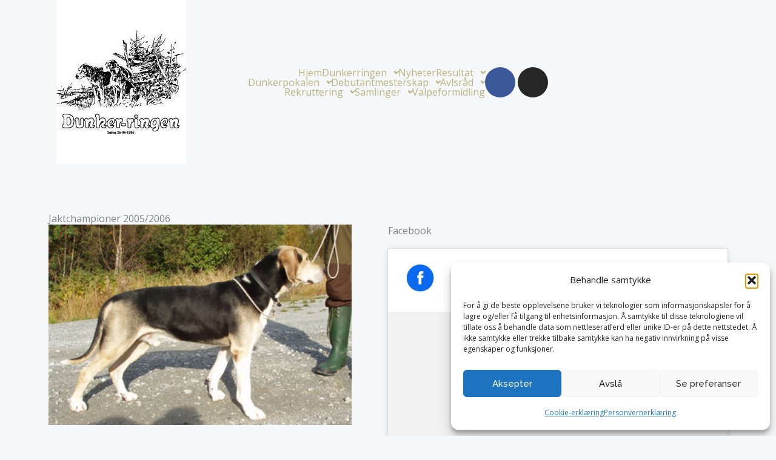

--- FILE ---
content_type: text/html; charset=UTF-8
request_url: https://www.dunkerringen.org/jaktchampioner-2005-2006/
body_size: 34596
content:
<!DOCTYPE html>
<html lang="nb-NO">
<head>
<meta charset="UTF-8">
<meta name="viewport" content="width=device-width, initial-scale=1">
	<link rel="profile" href="https://gmpg.org/xfn/11"> 
	<title>Jaktchampioner 2005/2006 &#8211; Dunkerringen</title>
<meta name='robots' content='max-image-preview:large' />
<!-- Google tag (gtag.js) consent mode dataLayer added by Site Kit -->
<script id="google_gtagjs-js-consent-mode-data-layer">
window.dataLayer = window.dataLayer || [];function gtag(){dataLayer.push(arguments);}
gtag('consent', 'default', {"ad_personalization":"denied","ad_storage":"denied","ad_user_data":"denied","analytics_storage":"denied","functionality_storage":"denied","security_storage":"denied","personalization_storage":"denied","region":["AT","BE","BG","CH","CY","CZ","DE","DK","EE","ES","FI","FR","GB","GR","HR","HU","IE","IS","IT","LI","LT","LU","LV","MT","NL","NO","PL","PT","RO","SE","SI","SK"],"wait_for_update":500});
window._googlesitekitConsentCategoryMap = {"statistics":["analytics_storage"],"marketing":["ad_storage","ad_user_data","ad_personalization"],"functional":["functionality_storage","security_storage"],"preferences":["personalization_storage"]};
window._googlesitekitConsents = {"ad_personalization":"denied","ad_storage":"denied","ad_user_data":"denied","analytics_storage":"denied","functionality_storage":"denied","security_storage":"denied","personalization_storage":"denied","region":["AT","BE","BG","CH","CY","CZ","DE","DK","EE","ES","FI","FR","GB","GR","HR","HU","IE","IS","IT","LI","LT","LU","LV","MT","NL","NO","PL","PT","RO","SE","SI","SK"],"wait_for_update":500};
</script>
<!-- End Google tag (gtag.js) consent mode dataLayer added by Site Kit -->
<link rel='dns-prefetch' href='//www.googletagmanager.com' />
<link rel='dns-prefetch' href='//fonts.googleapis.com' />
<link rel="alternate" type="application/rss+xml" title="Dunkerringen &raquo; strøm" href="https://www.dunkerringen.org/feed/" />
<link rel="alternate" type="application/rss+xml" title="Dunkerringen &raquo; kommentarstrøm" href="https://www.dunkerringen.org/comments/feed/" />
<link rel="alternate" title="oEmbed (JSON)" type="application/json+oembed" href="https://www.dunkerringen.org/wp-json/oembed/1.0/embed?url=https%3A%2F%2Fwww.dunkerringen.org%2Fjaktchampioner-2005-2006%2F" />
<link rel="alternate" title="oEmbed (XML)" type="text/xml+oembed" href="https://www.dunkerringen.org/wp-json/oembed/1.0/embed?url=https%3A%2F%2Fwww.dunkerringen.org%2Fjaktchampioner-2005-2006%2F&#038;format=xml" />
<style id='wp-img-auto-sizes-contain-inline-css'>
img:is([sizes=auto i],[sizes^="auto," i]){contain-intrinsic-size:3000px 1500px}
/*# sourceURL=wp-img-auto-sizes-contain-inline-css */
</style>
<link rel='stylesheet' id='astra-theme-css-css' href='https://usercontent.one/wp/www.dunkerringen.org/wp-content/themes/astra/assets/css/minified/frontend.min.css?ver=4.12.1&media=1725516649' media='all' />
<style id='astra-theme-css-inline-css'>
.ast-no-sidebar .entry-content .alignfull {margin-left: calc( -50vw + 50%);margin-right: calc( -50vw + 50%);max-width: 100vw;width: 100vw;}.ast-no-sidebar .entry-content .alignwide {margin-left: calc(-41vw + 50%);margin-right: calc(-41vw + 50%);max-width: unset;width: unset;}.ast-no-sidebar .entry-content .alignfull .alignfull,.ast-no-sidebar .entry-content .alignfull .alignwide,.ast-no-sidebar .entry-content .alignwide .alignfull,.ast-no-sidebar .entry-content .alignwide .alignwide,.ast-no-sidebar .entry-content .wp-block-column .alignfull,.ast-no-sidebar .entry-content .wp-block-column .alignwide{width: 100%;margin-left: auto;margin-right: auto;}.wp-block-gallery,.blocks-gallery-grid {margin: 0;}.wp-block-separator {max-width: 100px;}.wp-block-separator.is-style-wide,.wp-block-separator.is-style-dots {max-width: none;}.entry-content .has-2-columns .wp-block-column:first-child {padding-right: 10px;}.entry-content .has-2-columns .wp-block-column:last-child {padding-left: 10px;}@media (max-width: 782px) {.entry-content .wp-block-columns .wp-block-column {flex-basis: 100%;}.entry-content .has-2-columns .wp-block-column:first-child {padding-right: 0;}.entry-content .has-2-columns .wp-block-column:last-child {padding-left: 0;}}body .entry-content .wp-block-latest-posts {margin-left: 0;}body .entry-content .wp-block-latest-posts li {list-style: none;}.ast-no-sidebar .ast-container .entry-content .wp-block-latest-posts {margin-left: 0;}.ast-header-break-point .entry-content .alignwide {margin-left: auto;margin-right: auto;}.entry-content .blocks-gallery-item img {margin-bottom: auto;}.wp-block-pullquote {border-top: 4px solid #555d66;border-bottom: 4px solid #555d66;color: #40464d;}:root{--ast-post-nav-space:0;--ast-container-default-xlg-padding:6.67em;--ast-container-default-lg-padding:5.67em;--ast-container-default-slg-padding:4.34em;--ast-container-default-md-padding:3.34em;--ast-container-default-sm-padding:6.67em;--ast-container-default-xs-padding:2.4em;--ast-container-default-xxs-padding:1.4em;--ast-code-block-background:#EEEEEE;--ast-comment-inputs-background:#FAFAFA;--ast-normal-container-width:1300px;--ast-narrow-container-width:750px;--ast-blog-title-font-weight:normal;--ast-blog-meta-weight:inherit;--ast-global-color-primary:var(--ast-global-color-5);--ast-global-color-secondary:var(--ast-global-color-4);--ast-global-color-alternate-background:var(--ast-global-color-7);--ast-global-color-subtle-background:var(--ast-global-color-6);--ast-bg-style-guide:var( --ast-global-color-secondary,--ast-global-color-5 );--ast-shadow-style-guide:0px 0px 4px 0 #00000057;--ast-global-dark-bg-style:#fff;--ast-global-dark-lfs:#fbfbfb;--ast-widget-bg-color:#fafafa;--ast-wc-container-head-bg-color:#fbfbfb;--ast-title-layout-bg:#eeeeee;--ast-search-border-color:#e7e7e7;--ast-lifter-hover-bg:#e6e6e6;--ast-gallery-block-color:#000;--srfm-color-input-label:var(--ast-global-color-2);}html{font-size:100%;}a,.page-title{color:#b9b383;}a:hover,a:focus{color:#d7d3b7;}body,button,input,select,textarea,.ast-button,.ast-custom-button{font-family:'Open Sans',sans-serif;font-weight:400;font-size:16px;font-size:1rem;}blockquote{color:#000000;}h1,h2,h3,h4,h5,h6,.entry-content :where(h1,h2,h3,h4,h5,h6),.site-title,.site-title a{font-family:'Montserrat',sans-serif;font-weight:800;line-height:1em;}.site-title{font-size:35px;font-size:2.1875rem;display:none;}.site-header .site-description{font-size:15px;font-size:0.9375rem;display:none;}.entry-title{font-size:28px;font-size:1.75rem;}.archive .ast-article-post .ast-article-inner,.blog .ast-article-post .ast-article-inner,.archive .ast-article-post .ast-article-inner:hover,.blog .ast-article-post .ast-article-inner:hover{overflow:hidden;}h1,.entry-content :where(h1){font-size:100px;font-size:6.25rem;font-family:'Montserrat',sans-serif;line-height:1.4em;}h2,.entry-content :where(h2){font-size:80px;font-size:5rem;font-family:'Montserrat',sans-serif;line-height:1.3em;}h3,.entry-content :where(h3){font-size:25px;font-size:1.5625rem;font-family:'Montserrat',sans-serif;line-height:1.3em;}h4,.entry-content :where(h4){font-size:20px;font-size:1.25rem;line-height:1.2em;font-family:'Montserrat',sans-serif;}h5,.entry-content :where(h5){font-size:19px;font-size:1.1875rem;line-height:1.2em;font-family:'Montserrat',sans-serif;}h6,.entry-content :where(h6){font-size:18px;font-size:1.125rem;line-height:1.25em;font-weight:800;font-family:'Montserrat',sans-serif;}::selection{background-color:#b9b383;color:#000000;}body,h1,h2,h3,h4,h5,h6,.entry-title a,.entry-content :where(h1,h2,h3,h4,h5,h6){color:#000000;}.tagcloud a:hover,.tagcloud a:focus,.tagcloud a.current-item{color:#000000;border-color:#b9b383;background-color:#b9b383;}input:focus,input[type="text"]:focus,input[type="email"]:focus,input[type="url"]:focus,input[type="password"]:focus,input[type="reset"]:focus,input[type="search"]:focus,textarea:focus{border-color:#b9b383;}input[type="radio"]:checked,input[type=reset],input[type="checkbox"]:checked,input[type="checkbox"]:hover:checked,input[type="checkbox"]:focus:checked,input[type=range]::-webkit-slider-thumb{border-color:#b9b383;background-color:#b9b383;box-shadow:none;}.site-footer a:hover + .post-count,.site-footer a:focus + .post-count{background:#b9b383;border-color:#b9b383;}.single .nav-links .nav-previous,.single .nav-links .nav-next{color:#b9b383;}.entry-meta,.entry-meta *{line-height:1.45;color:#b9b383;}.entry-meta a:not(.ast-button):hover,.entry-meta a:not(.ast-button):hover *,.entry-meta a:not(.ast-button):focus,.entry-meta a:not(.ast-button):focus *,.page-links > .page-link,.page-links .page-link:hover,.post-navigation a:hover{color:#d7d3b7;}#cat option,.secondary .calendar_wrap thead a,.secondary .calendar_wrap thead a:visited{color:#b9b383;}.secondary .calendar_wrap #today,.ast-progress-val span{background:#b9b383;}.secondary a:hover + .post-count,.secondary a:focus + .post-count{background:#b9b383;border-color:#b9b383;}.calendar_wrap #today > a{color:#000000;}.page-links .page-link,.single .post-navigation a{color:#b9b383;}.ast-header-break-point .main-header-bar .ast-button-wrap .menu-toggle{border-radius:5px;}.ast-search-menu-icon .search-form button.search-submit{padding:0 4px;}.ast-search-menu-icon form.search-form{padding-right:0;}.ast-search-menu-icon.slide-search input.search-field{width:0;}.ast-header-search .ast-search-menu-icon.ast-dropdown-active .search-form,.ast-header-search .ast-search-menu-icon.ast-dropdown-active .search-field:focus{transition:all 0.2s;}.search-form input.search-field:focus{outline:none;}.widget-title,.widget .wp-block-heading{font-size:22px;font-size:1.375rem;color:#000000;}.ast-search-menu-icon.slide-search a:focus-visible:focus-visible,.astra-search-icon:focus-visible,#close:focus-visible,a:focus-visible,.ast-menu-toggle:focus-visible,.site .skip-link:focus-visible,.wp-block-loginout input:focus-visible,.wp-block-search.wp-block-search__button-inside .wp-block-search__inside-wrapper,.ast-header-navigation-arrow:focus-visible,.ast-orders-table__row .ast-orders-table__cell:focus-visible,a#ast-apply-coupon:focus-visible,#ast-apply-coupon:focus-visible,#close:focus-visible,.button.search-submit:focus-visible,#search_submit:focus,.normal-search:focus-visible,.ast-header-account-wrap:focus-visible,.astra-cart-drawer-close:focus,.ast-single-variation:focus,.ast-button:focus,.ast-builder-button-wrap:has(.ast-custom-button-link:focus),.ast-builder-button-wrap .ast-custom-button-link:focus{outline-style:dotted;outline-color:inherit;outline-width:thin;}input:focus,input[type="text"]:focus,input[type="email"]:focus,input[type="url"]:focus,input[type="password"]:focus,input[type="reset"]:focus,input[type="search"]:focus,input[type="number"]:focus,textarea:focus,.wp-block-search__input:focus,[data-section="section-header-mobile-trigger"] .ast-button-wrap .ast-mobile-menu-trigger-minimal:focus,.ast-mobile-popup-drawer.active .menu-toggle-close:focus,#ast-scroll-top:focus,#coupon_code:focus,#ast-coupon-code:focus{border-style:dotted;border-color:inherit;border-width:thin;}input{outline:none;}.ast-logo-title-inline .site-logo-img{padding-right:1em;}.site-logo-img img{ transition:all 0.2s linear;}body .ast-oembed-container *{position:absolute;top:0;width:100%;height:100%;left:0;}body .wp-block-embed-pocket-casts .ast-oembed-container *{position:unset;}.ast-single-post-featured-section + article {margin-top: 2em;}.site-content .ast-single-post-featured-section img {width: 100%;overflow: hidden;object-fit: cover;}.site > .ast-single-related-posts-container {margin-top: 0;}@media (min-width: 922px) {.ast-desktop .ast-container--narrow {max-width: var(--ast-narrow-container-width);margin: 0 auto;}}.ast-page-builder-template .hentry {margin: 0;}.ast-page-builder-template .site-content > .ast-container {max-width: 100%;padding: 0;}.ast-page-builder-template .site .site-content #primary {padding: 0;margin: 0;}.ast-page-builder-template .no-results {text-align: center;margin: 4em auto;}.ast-page-builder-template .ast-pagination {padding: 2em;}.ast-page-builder-template .entry-header.ast-no-title.ast-no-thumbnail {margin-top: 0;}.ast-page-builder-template .entry-header.ast-header-without-markup {margin-top: 0;margin-bottom: 0;}.ast-page-builder-template .entry-header.ast-no-title.ast-no-meta {margin-bottom: 0;}.ast-page-builder-template.single .post-navigation {padding-bottom: 2em;}.ast-page-builder-template.single-post .site-content > .ast-container {max-width: 100%;}.ast-page-builder-template .entry-header {margin-top: 4em;margin-left: auto;margin-right: auto;padding-left: 20px;padding-right: 20px;}.single.ast-page-builder-template .entry-header {padding-left: 20px;padding-right: 20px;}.ast-page-builder-template .ast-archive-description {margin: 4em auto 0;padding-left: 20px;padding-right: 20px;}.ast-page-builder-template.ast-no-sidebar .entry-content .alignwide {margin-left: 0;margin-right: 0;}@media (max-width:921.9px){#ast-desktop-header{display:none;}}@media (min-width:922px){#ast-mobile-header{display:none;}}@media( max-width: 420px ) {.single .nav-links .nav-previous,.single .nav-links .nav-next {width: 100%;text-align: center;}}.wp-block-buttons.aligncenter{justify-content:center;}@media (max-width:544px){.ast-separate-container.ast-single-post.ast-right-sidebar #primary,.ast-separate-container.ast-single-post.ast-left-sidebar #primary,.ast-separate-container.ast-single-post #primary,.ast-plain-container.ast-single-post #primary,.ast-narrow-container.ast-single-post #primary{margin-top:20px;}.ast-left-sidebar.ast-single-post #primary,.ast-right-sidebar.ast-single-post #primary,.ast-separate-container.ast-single-post.ast-right-sidebar #primary,.ast-separate-container.ast-single-post.ast-left-sidebar #primary,.ast-separate-container.ast-single-post #primary,.ast-narrow-container.ast-single-post #primary{padding-left:10px;padding-right:10px;}}@media (max-width:544px){.ast-separate-container #primary,.ast-narrow-container #primary{padding-top:0px;}}@media (max-width:544px){.ast-separate-container #primary,.ast-narrow-container #primary{padding-bottom:0px;}}@media (max-width:782px){.entry-content .wp-block-columns .wp-block-column{margin-left:0px;}}.wp-block-image.aligncenter{margin-left:auto;margin-right:auto;}.wp-block-table.aligncenter{margin-left:auto;margin-right:auto;}.wp-block-buttons .wp-block-button.is-style-outline .wp-block-button__link.wp-element-button,.ast-outline-button,.wp-block-uagb-buttons-child .uagb-buttons-repeater.ast-outline-button{border-color:#b9b383;border-top-width:2px;border-right-width:2px;border-bottom-width:2px;border-left-width:2px;font-family:'Raleway',sans-serif;font-weight:500;font-size:16px;font-size:1rem;line-height:1em;border-top-left-radius:30px;border-top-right-radius:30px;border-bottom-right-radius:30px;border-bottom-left-radius:30px;}.wp-block-button.is-style-outline .wp-block-button__link:hover,.wp-block-buttons .wp-block-button.is-style-outline .wp-block-button__link:focus,.wp-block-buttons .wp-block-button.is-style-outline > .wp-block-button__link:not(.has-text-color):hover,.wp-block-buttons .wp-block-button.wp-block-button__link.is-style-outline:not(.has-text-color):hover,.ast-outline-button:hover,.ast-outline-button:focus,.wp-block-uagb-buttons-child .uagb-buttons-repeater.ast-outline-button:hover,.wp-block-uagb-buttons-child .uagb-buttons-repeater.ast-outline-button:focus{background-color:#b9b383;border-color:#b9b383;}.wp-block-button .wp-block-button__link.wp-element-button.is-style-outline:not(.has-background),.wp-block-button.is-style-outline>.wp-block-button__link.wp-element-button:not(.has-background),.ast-outline-button{background-color:rgba(186,180,132,0);}.entry-content[data-ast-blocks-layout] > figure{margin-bottom:1em;}.elementor-widget-container .elementor-loop-container .e-loop-item[data-elementor-type="loop-item"]{width:100%;}@media (max-width:921px){.ast-left-sidebar #content > .ast-container{display:flex;flex-direction:column-reverse;width:100%;}.ast-separate-container .ast-article-post,.ast-separate-container .ast-article-single{padding:1.5em 2.14em;}.ast-author-box img.avatar{margin:20px 0 0 0;}}@media (min-width:922px){.ast-separate-container.ast-right-sidebar #primary,.ast-separate-container.ast-left-sidebar #primary{border:0;}.search-no-results.ast-separate-container #primary{margin-bottom:4em;}}.elementor-widget-button .elementor-button{border-style:solid;text-decoration:none;border-top-width:2px;border-right-width:2px;border-left-width:2px;border-bottom-width:2px;}body .elementor-button.elementor-size-sm,body .elementor-button.elementor-size-xs,body .elementor-button.elementor-size-md,body .elementor-button.elementor-size-lg,body .elementor-button.elementor-size-xl,body .elementor-button{border-top-left-radius:30px;border-top-right-radius:30px;border-bottom-right-radius:30px;border-bottom-left-radius:30px;padding-top:15px;padding-right:30px;padding-bottom:15px;padding-left:30px;}.elementor-widget-button .elementor-button{border-color:#b9b383;background-color:transparent;}.elementor-widget-button .elementor-button:hover,.elementor-widget-button .elementor-button:focus{color:#ffffff;background-color:#b9b383;border-color:#b9b383;}.wp-block-button .wp-block-button__link ,.elementor-widget-button .elementor-button,.elementor-widget-button .elementor-button:visited{color:#b9b383;}.elementor-widget-button .elementor-button{font-family:'Raleway',sans-serif;font-weight:500;font-size:16px;font-size:1rem;line-height:1em;text-transform:none;}body .elementor-button.elementor-size-sm,body .elementor-button.elementor-size-xs,body .elementor-button.elementor-size-md,body .elementor-button.elementor-size-lg,body .elementor-button.elementor-size-xl,body .elementor-button{font-size:16px;font-size:1rem;}.wp-block-button .wp-block-button__link:hover,.wp-block-button .wp-block-button__link:focus{color:#ffffff;background-color:#b9b383;border-color:#b9b383;}.elementor-widget-heading h1.elementor-heading-title{line-height:1.4em;}.elementor-widget-heading h2.elementor-heading-title{line-height:1.3em;}.elementor-widget-heading h3.elementor-heading-title{line-height:1.3em;}.elementor-widget-heading h4.elementor-heading-title{line-height:1.2em;}.elementor-widget-heading h5.elementor-heading-title{line-height:1.2em;}.elementor-widget-heading h6.elementor-heading-title{line-height:1.25em;}.wp-block-button .wp-block-button__link{border-style:solid;border-top-width:2px;border-right-width:2px;border-left-width:2px;border-bottom-width:2px;border-color:#b9b383;background-color:transparent;color:#b9b383;font-family:'Raleway',sans-serif;font-weight:500;line-height:1em;text-transform:none;font-size:16px;font-size:1rem;border-top-left-radius:30px;border-top-right-radius:30px;border-bottom-right-radius:30px;border-bottom-left-radius:30px;padding-top:15px;padding-right:30px;padding-bottom:15px;padding-left:30px;}.menu-toggle,button,.ast-button,.ast-custom-button,.button,input#submit,input[type="button"],input[type="submit"],input[type="reset"]{border-style:solid;border-top-width:2px;border-right-width:2px;border-left-width:2px;border-bottom-width:2px;color:#b9b383;border-color:#b9b383;background-color:transparent;padding-top:15px;padding-right:30px;padding-bottom:15px;padding-left:30px;font-family:'Raleway',sans-serif;font-weight:500;font-size:16px;font-size:1rem;line-height:1em;text-transform:none;border-top-left-radius:30px;border-top-right-radius:30px;border-bottom-right-radius:30px;border-bottom-left-radius:30px;}button:focus,.menu-toggle:hover,button:hover,.ast-button:hover,.ast-custom-button:hover .button:hover,.ast-custom-button:hover ,input[type=reset]:hover,input[type=reset]:focus,input#submit:hover,input#submit:focus,input[type="button"]:hover,input[type="button"]:focus,input[type="submit"]:hover,input[type="submit"]:focus{color:#ffffff;background-color:#b9b383;border-color:#b9b383;}@media (max-width:921px){.ast-mobile-header-stack .main-header-bar .ast-search-menu-icon{display:inline-block;}.ast-header-break-point.ast-header-custom-item-outside .ast-mobile-header-stack .main-header-bar .ast-search-icon{margin:0;}.ast-comment-avatar-wrap img{max-width:2.5em;}.ast-comment-meta{padding:0 1.8888em 1.3333em;}.ast-separate-container .ast-comment-list li.depth-1{padding:1.5em 2.14em;}.ast-separate-container .comment-respond{padding:2em 2.14em;}}@media (min-width:544px){.ast-container{max-width:100%;}}@media (max-width:544px){.ast-separate-container .ast-article-post,.ast-separate-container .ast-article-single,.ast-separate-container .comments-title,.ast-separate-container .ast-archive-description{padding:1.5em 1em;}.ast-separate-container #content .ast-container{padding-left:0.54em;padding-right:0.54em;}.ast-separate-container .ast-comment-list .bypostauthor{padding:.5em;}.ast-search-menu-icon.ast-dropdown-active .search-field{width:170px;}} #ast-mobile-header .ast-site-header-cart-li a{pointer-events:none;}body,.ast-separate-container{background-color:var(--ast-global-color-4);background-image:none;}.ast-no-sidebar.ast-separate-container .entry-content .alignfull {margin-left: -6.67em;margin-right: -6.67em;width: auto;}@media (max-width: 1200px) {.ast-no-sidebar.ast-separate-container .entry-content .alignfull {margin-left: -2.4em;margin-right: -2.4em;}}@media (max-width: 768px) {.ast-no-sidebar.ast-separate-container .entry-content .alignfull {margin-left: -2.14em;margin-right: -2.14em;}}@media (max-width: 544px) {.ast-no-sidebar.ast-separate-container .entry-content .alignfull {margin-left: -1em;margin-right: -1em;}}.ast-no-sidebar.ast-separate-container .entry-content .alignwide {margin-left: -20px;margin-right: -20px;}.ast-no-sidebar.ast-separate-container .entry-content .wp-block-column .alignfull,.ast-no-sidebar.ast-separate-container .entry-content .wp-block-column .alignwide {margin-left: auto;margin-right: auto;width: 100%;}@media (max-width:921px){.site-title{display:none;}.site-header .site-description{display:none;}.entry-title{font-size:20px;font-size:1.25rem;}h1,.entry-content :where(h1){font-size:90px;}h2,.entry-content :where(h2){font-size:60px;}h3,.entry-content :where(h3){font-size:30px;}}@media (max-width:544px){.site-title{display:none;}.site-header .site-description{display:none;}.entry-title{font-size:16px;font-size:1rem;}h1,.entry-content :where(h1){font-size:60px;}h2,.entry-content :where(h2){font-size:40px;}h3,.entry-content :where(h3){font-size:30px;}}@media (max-width:921px){html{font-size:91.2%;}}@media (max-width:544px){html{font-size:91.2%;}}@media (min-width:922px){.ast-container{max-width:1340px;}}@font-face {font-family: "Astra";src: url(https://usercontent.one/wp/www.dunkerringen.org/wp-content/themes/astra/assets/fonts/astra.woff?media=1725516649) format("woff"),url(https://usercontent.one/wp/www.dunkerringen.org/wp-content/themes/astra/assets/fonts/astra.ttf?media=1725516649) format("truetype"),url(https://usercontent.one/wp/www.dunkerringen.org/wp-content/themes/astra/assets/fonts/astra.svg?media=1725516649#astra) format("svg");font-weight: normal;font-style: normal;font-display: fallback;}@media (min-width:922px){.main-header-menu .sub-menu .menu-item.ast-left-align-sub-menu:hover > .sub-menu,.main-header-menu .sub-menu .menu-item.ast-left-align-sub-menu.focus > .sub-menu{margin-left:-0px;}}.site .comments-area{padding-bottom:3em;}.astra-icon-down_arrow::after {content: "\e900";font-family: Astra;}.astra-icon-close::after {content: "\e5cd";font-family: Astra;}.astra-icon-drag_handle::after {content: "\e25d";font-family: Astra;}.astra-icon-format_align_justify::after {content: "\e235";font-family: Astra;}.astra-icon-menu::after {content: "\e5d2";font-family: Astra;}.astra-icon-reorder::after {content: "\e8fe";font-family: Astra;}.astra-icon-search::after {content: "\e8b6";font-family: Astra;}.astra-icon-zoom_in::after {content: "\e56b";font-family: Astra;}.astra-icon-check-circle::after {content: "\e901";font-family: Astra;}.astra-icon-shopping-cart::after {content: "\f07a";font-family: Astra;}.astra-icon-shopping-bag::after {content: "\f290";font-family: Astra;}.astra-icon-shopping-basket::after {content: "\f291";font-family: Astra;}.astra-icon-circle-o::after {content: "\e903";font-family: Astra;}.astra-icon-certificate::after {content: "\e902";font-family: Astra;}blockquote {padding: 1.2em;}:root .has-ast-global-color-0-color{color:var(--ast-global-color-0);}:root .has-ast-global-color-0-background-color{background-color:var(--ast-global-color-0);}:root .wp-block-button .has-ast-global-color-0-color{color:var(--ast-global-color-0);}:root .wp-block-button .has-ast-global-color-0-background-color{background-color:var(--ast-global-color-0);}:root .has-ast-global-color-1-color{color:var(--ast-global-color-1);}:root .has-ast-global-color-1-background-color{background-color:var(--ast-global-color-1);}:root .wp-block-button .has-ast-global-color-1-color{color:var(--ast-global-color-1);}:root .wp-block-button .has-ast-global-color-1-background-color{background-color:var(--ast-global-color-1);}:root .has-ast-global-color-2-color{color:var(--ast-global-color-2);}:root .has-ast-global-color-2-background-color{background-color:var(--ast-global-color-2);}:root .wp-block-button .has-ast-global-color-2-color{color:var(--ast-global-color-2);}:root .wp-block-button .has-ast-global-color-2-background-color{background-color:var(--ast-global-color-2);}:root .has-ast-global-color-3-color{color:var(--ast-global-color-3);}:root .has-ast-global-color-3-background-color{background-color:var(--ast-global-color-3);}:root .wp-block-button .has-ast-global-color-3-color{color:var(--ast-global-color-3);}:root .wp-block-button .has-ast-global-color-3-background-color{background-color:var(--ast-global-color-3);}:root .has-ast-global-color-4-color{color:var(--ast-global-color-4);}:root .has-ast-global-color-4-background-color{background-color:var(--ast-global-color-4);}:root .wp-block-button .has-ast-global-color-4-color{color:var(--ast-global-color-4);}:root .wp-block-button .has-ast-global-color-4-background-color{background-color:var(--ast-global-color-4);}:root .has-ast-global-color-5-color{color:var(--ast-global-color-5);}:root .has-ast-global-color-5-background-color{background-color:var(--ast-global-color-5);}:root .wp-block-button .has-ast-global-color-5-color{color:var(--ast-global-color-5);}:root .wp-block-button .has-ast-global-color-5-background-color{background-color:var(--ast-global-color-5);}:root .has-ast-global-color-6-color{color:var(--ast-global-color-6);}:root .has-ast-global-color-6-background-color{background-color:var(--ast-global-color-6);}:root .wp-block-button .has-ast-global-color-6-color{color:var(--ast-global-color-6);}:root .wp-block-button .has-ast-global-color-6-background-color{background-color:var(--ast-global-color-6);}:root .has-ast-global-color-7-color{color:var(--ast-global-color-7);}:root .has-ast-global-color-7-background-color{background-color:var(--ast-global-color-7);}:root .wp-block-button .has-ast-global-color-7-color{color:var(--ast-global-color-7);}:root .wp-block-button .has-ast-global-color-7-background-color{background-color:var(--ast-global-color-7);}:root .has-ast-global-color-8-color{color:var(--ast-global-color-8);}:root .has-ast-global-color-8-background-color{background-color:var(--ast-global-color-8);}:root .wp-block-button .has-ast-global-color-8-color{color:var(--ast-global-color-8);}:root .wp-block-button .has-ast-global-color-8-background-color{background-color:var(--ast-global-color-8);}:root{--ast-global-color-0:#597c7a;--ast-global-color-1:#2c4d4a;--ast-global-color-2:#000823;--ast-global-color-3:#484e62;--ast-global-color-4:#F6F7F8;--ast-global-color-5:#ffffff;--ast-global-color-6:#fbfbfb;--ast-global-color-7:#FBFCFF;--ast-global-color-8:#e6ebeb;}:root {--ast-border-color : #dddddd;}.site .site-content #primary .ast-article-single,.ast-separate-container .site-content #secondary .widget{padding-top:80px;padding-bottom:80px;padding-left:80px;padding-right:80px;}@media (max-width:921px){.site .site-content #primary .ast-article-single,.ast-separate-container .site-content #secondary .widget{padding-top:50px;padding-bottom:50px;padding-left:50px;padding-right:50px;}}@media (max-width:544px){.site .site-content #primary{margin-top:20px;margin-left:10px;margin-right:10px;}.site .site-content #primary .ast-article-single,.ast-separate-container .site-content #secondary .widget{padding-top:15px;padding-bottom:15px;padding-left:15px;padding-right:15px;}}.ast-single-entry-banner {-js-display: flex;display: flex;flex-direction: column;justify-content: center;text-align: center;position: relative;background: var(--ast-title-layout-bg);}.ast-single-entry-banner[data-banner-layout="layout-1"] {max-width: 1300px;background: inherit;padding: 20px 0;}.ast-single-entry-banner[data-banner-width-type="custom"] {margin: 0 auto;width: 100%;}.ast-single-entry-banner + .site-content .entry-header {margin-bottom: 0;}.site .ast-author-avatar {--ast-author-avatar-size: ;}a.ast-underline-text {text-decoration: underline;}.ast-container > .ast-terms-link {position: relative;display: block;}a.ast-button.ast-badge-tax {padding: 4px 8px;border-radius: 3px;font-size: inherit;}header.entry-header{text-align:left;}header.entry-header .entry-title{font-size:28px;font-size:1.75rem;}header.entry-header > *:not(:last-child){margin-bottom:10px;}@media (max-width:921px){header.entry-header{text-align:left;}header.entry-header .entry-title{font-size:24px;font-size:1.5rem;}}@media (max-width:544px){header.entry-header{text-align:left;}header.entry-header .entry-title{font-size:15px;font-size:0.9375rem;}}.ast-archive-entry-banner {-js-display: flex;display: flex;flex-direction: column;justify-content: center;text-align: center;position: relative;background: var(--ast-title-layout-bg);}.ast-archive-entry-banner[data-banner-width-type="custom"] {margin: 0 auto;width: 100%;}.ast-archive-entry-banner[data-banner-layout="layout-1"] {background: inherit;padding: 20px 0;text-align: left;}body.archive .ast-archive-description{max-width:1300px;width:100%;text-align:left;padding-top:3em;padding-right:3em;padding-bottom:3em;padding-left:3em;}body.archive .ast-archive-description .ast-archive-title,body.archive .ast-archive-description .ast-archive-title *{font-size:28px;font-size:1.75rem;}body.archive .ast-archive-description > *:not(:last-child){margin-bottom:10px;}@media (max-width:921px){body.archive .ast-archive-description{text-align:left;}}@media (max-width:544px){body.archive .ast-archive-description{text-align:left;}}.ast-breadcrumbs .trail-browse,.ast-breadcrumbs .trail-items,.ast-breadcrumbs .trail-items li{display:inline-block;margin:0;padding:0;border:none;background:inherit;text-indent:0;text-decoration:none;}.ast-breadcrumbs .trail-browse{font-size:inherit;font-style:inherit;font-weight:inherit;color:inherit;}.ast-breadcrumbs .trail-items{list-style:none;}.trail-items li::after{padding:0 0.3em;content:"\00bb";}.trail-items li:last-of-type::after{display:none;}h1,h2,h3,h4,h5,h6,.entry-content :where(h1,h2,h3,h4,h5,h6){color:#17313f;}@media (max-width:921px){.ast-builder-grid-row-container.ast-builder-grid-row-tablet-3-firstrow .ast-builder-grid-row > *:first-child,.ast-builder-grid-row-container.ast-builder-grid-row-tablet-3-lastrow .ast-builder-grid-row > *:last-child{grid-column:1 / -1;}}@media (max-width:544px){.ast-builder-grid-row-container.ast-builder-grid-row-mobile-3-firstrow .ast-builder-grid-row > *:first-child,.ast-builder-grid-row-container.ast-builder-grid-row-mobile-3-lastrow .ast-builder-grid-row > *:last-child{grid-column:1 / -1;}}@media (max-width:921px){.ast-builder-layout-element .ast-site-identity{margin-top:0px;}}.ast-builder-layout-element[data-section="title_tagline"]{display:flex;}@media (max-width:921px){.ast-header-break-point .ast-builder-layout-element[data-section="title_tagline"]{display:flex;}}@media (max-width:544px){.ast-header-break-point .ast-builder-layout-element[data-section="title_tagline"]{display:flex;}}.ast-builder-menu-1{font-family:inherit;font-weight:700;text-transform:uppercase;}.ast-builder-menu-1 .menu-item > .menu-link{font-size:15px;font-size:0.9375rem;color:#17313f;}.ast-builder-menu-1 .menu-item > .ast-menu-toggle{color:#17313f;}.ast-builder-menu-1 .menu-item:hover > .menu-link,.ast-builder-menu-1 .inline-on-mobile .menu-item:hover > .ast-menu-toggle{color:#d7d3b7;}.ast-builder-menu-1 .menu-item:hover > .ast-menu-toggle{color:#d7d3b7;}.ast-builder-menu-1 .menu-item.current-menu-item > .menu-link,.ast-builder-menu-1 .inline-on-mobile .menu-item.current-menu-item > .ast-menu-toggle,.ast-builder-menu-1 .current-menu-ancestor > .menu-link{color:#b9b383;}.ast-builder-menu-1 .menu-item.current-menu-item > .ast-menu-toggle{color:#b9b383;}.ast-builder-menu-1 .sub-menu,.ast-builder-menu-1 .inline-on-mobile .sub-menu{border-top-width:2px;border-bottom-width:0px;border-right-width:0px;border-left-width:0px;border-color:#b9b383;border-style:solid;}.ast-builder-menu-1 .sub-menu .sub-menu{top:-2px;}.ast-builder-menu-1 .main-header-menu > .menu-item > .sub-menu,.ast-builder-menu-1 .main-header-menu > .menu-item > .astra-full-megamenu-wrapper{margin-top:0px;}.ast-desktop .ast-builder-menu-1 .main-header-menu > .menu-item > .sub-menu:before,.ast-desktop .ast-builder-menu-1 .main-header-menu > .menu-item > .astra-full-megamenu-wrapper:before{height:calc( 0px + 2px + 5px );}.ast-desktop .ast-builder-menu-1 .menu-item .sub-menu .menu-link{border-style:none;}@media (max-width:921px){.ast-header-break-point .ast-builder-menu-1 .menu-item > .menu-link{font-size:15px;font-size:0.9375rem;}.ast-header-break-point .ast-builder-menu-1 .main-header-menu .menu-item > .menu-link{padding-top:10px;padding-bottom:10px;padding-left:34px;padding-right:34px;}.ast-builder-menu-1 .main-header-menu .menu-item > .menu-link{color:var(--ast-global-color-3);}.ast-builder-menu-1 .menu-item > .ast-menu-toggle{color:var(--ast-global-color-3);}.ast-builder-menu-1 .menu-item:hover > .menu-link,.ast-builder-menu-1 .inline-on-mobile .menu-item:hover > .ast-menu-toggle{color:var(--ast-global-color-0);}.ast-builder-menu-1 .menu-item:hover > .ast-menu-toggle{color:var(--ast-global-color-0);}.ast-builder-menu-1 .menu-item.current-menu-item > .menu-link,.ast-builder-menu-1 .inline-on-mobile .menu-item.current-menu-item > .ast-menu-toggle,.ast-builder-menu-1 .current-menu-ancestor > .menu-link,.ast-builder-menu-1 .current-menu-ancestor > .ast-menu-toggle{color:var(--ast-global-color-1);}.ast-builder-menu-1 .menu-item.current-menu-item > .ast-menu-toggle{color:var(--ast-global-color-1);}.ast-header-break-point .ast-builder-menu-1 .menu-item.menu-item-has-children > .ast-menu-toggle{top:10px;right:calc( 34px - 0.907em );}.ast-builder-menu-1 .inline-on-mobile .menu-item.menu-item-has-children > .ast-menu-toggle{right:-15px;}.ast-builder-menu-1 .menu-item-has-children > .menu-link:after{content:unset;}.ast-builder-menu-1 .main-header-menu > .menu-item > .sub-menu,.ast-builder-menu-1 .main-header-menu > .menu-item > .astra-full-megamenu-wrapper{margin-top:0;}.ast-builder-menu-1 .main-header-menu,.ast-builder-menu-1 .main-header-menu .sub-menu{background-color:rgba(0,0,0,0);background-image:none;}}@media (max-width:544px){.ast-header-break-point .ast-builder-menu-1 .menu-item > .menu-link{font-size:15px;font-size:0.9375rem;}.ast-header-break-point .ast-builder-menu-1 .main-header-menu .menu-item > .menu-link{padding-left:25px;padding-right:25px;}.ast-header-break-point .ast-builder-menu-1 .menu-item.menu-item-has-children > .ast-menu-toggle{top:0;right:calc( 25px - 0.907em );}.ast-builder-menu-1 .main-header-menu > .menu-item > .sub-menu,.ast-builder-menu-1 .main-header-menu > .menu-item > .astra-full-megamenu-wrapper{margin-top:0;}}.ast-builder-menu-1{display:flex;}@media (max-width:921px){.ast-header-break-point .ast-builder-menu-1{display:flex;}}@media (max-width:544px){.ast-header-break-point .ast-builder-menu-1{display:flex;}}.ast-desktop .ast-menu-hover-style-underline > .menu-item > .menu-link:before,.ast-desktop .ast-menu-hover-style-overline > .menu-item > .menu-link:before {content: "";position: absolute;width: 100%;right: 50%;height: 1px;background-color: transparent;transform: scale(0,0) translate(-50%,0);transition: transform .3s ease-in-out,color .0s ease-in-out;}.ast-desktop .ast-menu-hover-style-underline > .menu-item:hover > .menu-link:before,.ast-desktop .ast-menu-hover-style-overline > .menu-item:hover > .menu-link:before {width: calc(100% - 1.2em);background-color: currentColor;transform: scale(1,1) translate(50%,0);}.ast-desktop .ast-menu-hover-style-underline > .menu-item > .menu-link:before {bottom: 0;}.ast-desktop .ast-menu-hover-style-overline > .menu-item > .menu-link:before {top: 0;}.ast-desktop .ast-menu-hover-style-zoom > .menu-item > .menu-link:hover {transition: all .3s ease;transform: scale(1.2);}.site-below-footer-wrap{padding-top:20px;padding-bottom:20px;}.site-below-footer-wrap[data-section="section-below-footer-builder"]{background-color:var(--ast-global-color-5);background-image:none;min-height:80px;}.site-below-footer-wrap[data-section="section-below-footer-builder"] .ast-builder-grid-row{max-width:1300px;min-height:80px;margin-left:auto;margin-right:auto;}.site-below-footer-wrap[data-section="section-below-footer-builder"] .ast-builder-grid-row,.site-below-footer-wrap[data-section="section-below-footer-builder"] .site-footer-section{align-items:flex-start;}.site-below-footer-wrap[data-section="section-below-footer-builder"].ast-footer-row-inline .site-footer-section{display:flex;margin-bottom:0;}.ast-builder-grid-row-full .ast-builder-grid-row{grid-template-columns:1fr;}@media (max-width:921px){.site-below-footer-wrap[data-section="section-below-footer-builder"].ast-footer-row-tablet-inline .site-footer-section{display:flex;margin-bottom:0;}.site-below-footer-wrap[data-section="section-below-footer-builder"].ast-footer-row-tablet-stack .site-footer-section{display:block;margin-bottom:10px;}.ast-builder-grid-row-container.ast-builder-grid-row-tablet-full .ast-builder-grid-row{grid-template-columns:1fr;}}@media (max-width:544px){.site-below-footer-wrap[data-section="section-below-footer-builder"].ast-footer-row-mobile-inline .site-footer-section{display:flex;margin-bottom:0;}.site-below-footer-wrap[data-section="section-below-footer-builder"].ast-footer-row-mobile-stack .site-footer-section{display:block;margin-bottom:10px;}.ast-builder-grid-row-container.ast-builder-grid-row-mobile-full .ast-builder-grid-row{grid-template-columns:1fr;}}@media (max-width:921px){.site-below-footer-wrap[data-section="section-below-footer-builder"]{padding-top:15px;padding-bottom:15px;padding-left:15px;padding-right:15px;}}@media (max-width:544px){.site-below-footer-wrap[data-section="section-below-footer-builder"]{padding-top:20px;padding-bottom:10px;padding-left:10px;padding-right:10px;}}.site-below-footer-wrap[data-section="section-below-footer-builder"]{display:grid;}@media (max-width:921px){.ast-header-break-point .site-below-footer-wrap[data-section="section-below-footer-builder"]{display:grid;}}@media (max-width:544px){.ast-header-break-point .site-below-footer-wrap[data-section="section-below-footer-builder"]{display:grid;}}.ast-footer-copyright{text-align:center;}.ast-footer-copyright.site-footer-focus-item {color:var(--ast-global-color-3);}@media (max-width:921px){.ast-footer-copyright{text-align:center;}}@media (max-width:544px){.ast-footer-copyright{text-align:center;}.ast-footer-copyright.site-footer-focus-item {margin-top:0px;margin-bottom:0px;margin-left:0px;margin-right:0px;}}.ast-footer-copyright.ast-builder-layout-element{display:flex;}@media (max-width:921px){.ast-header-break-point .ast-footer-copyright.ast-builder-layout-element{display:flex;}}@media (max-width:544px){.ast-header-break-point .ast-footer-copyright.ast-builder-layout-element{display:flex;}}.site-footer{background-color:#ffffff;background-image:none;}.ast-hfb-header .site-footer{margin-top:0px;margin-bottom:0px;margin-left:0px;margin-right:0px;}.site-primary-footer-wrap{padding-top:45px;padding-bottom:45px;}.site-primary-footer-wrap[data-section="section-primary-footer-builder"]{background-image:linear-gradient(to right,#f3f4f2,#f3f4f2),url(https://usercontent.one/wp/www.dunkerringen.org/wp-content/uploads/2022/06/bg-02-free-img.jpg?media=1725516649);background-repeat:no-repeat;background-position:center center;background-size:cover;background-attachment:scroll;}.site-primary-footer-wrap[data-section="section-primary-footer-builder"] .ast-builder-grid-row{max-width:1300px;margin-left:auto;margin-right:auto;}.site-primary-footer-wrap[data-section="section-primary-footer-builder"] .ast-builder-grid-row,.site-primary-footer-wrap[data-section="section-primary-footer-builder"] .site-footer-section{align-items:flex-start;}.site-primary-footer-wrap[data-section="section-primary-footer-builder"].ast-footer-row-inline .site-footer-section{display:flex;margin-bottom:0;}.ast-builder-grid-row-4-equal .ast-builder-grid-row{grid-template-columns:repeat( 4,1fr );}@media (max-width:921px){.site-primary-footer-wrap[data-section="section-primary-footer-builder"].ast-footer-row-tablet-inline .site-footer-section{display:flex;margin-bottom:0;}.site-primary-footer-wrap[data-section="section-primary-footer-builder"].ast-footer-row-tablet-stack .site-footer-section{display:block;margin-bottom:10px;}.ast-builder-grid-row-container.ast-builder-grid-row-tablet-4-equal .ast-builder-grid-row{grid-template-columns:repeat( 4,1fr );}}@media (max-width:544px){.site-primary-footer-wrap[data-section="section-primary-footer-builder"].ast-footer-row-mobile-inline .site-footer-section{display:flex;margin-bottom:0;}.site-primary-footer-wrap[data-section="section-primary-footer-builder"].ast-footer-row-mobile-stack .site-footer-section{display:block;margin-bottom:10px;}.ast-builder-grid-row-container.ast-builder-grid-row-mobile-full .ast-builder-grid-row{grid-template-columns:1fr;}}.site-primary-footer-wrap[data-section="section-primary-footer-builder"]{padding-top:0%;padding-bottom:5%;padding-left:5%;padding-right:5%;margin-top:0px;margin-bottom:0px;margin-left:0px;margin-right:0px;}@media (max-width:921px){.site-primary-footer-wrap[data-section="section-primary-footer-builder"]{padding-top:45px;padding-bottom:15px;padding-left:15px;padding-right:35px;margin-top:22px;margin-bottom:0px;margin-left:0px;margin-right:22px;}}@media (max-width:544px){.site-primary-footer-wrap[data-section="section-primary-footer-builder"]{padding-top:40px;padding-bottom:30px;padding-left:0px;padding-right:10px;margin-top:0px;margin-bottom:0px;margin-left:0px;margin-right:0px;}}.site-primary-footer-wrap[data-section="section-primary-footer-builder"]{display:grid;}@media (max-width:921px){.ast-header-break-point .site-primary-footer-wrap[data-section="section-primary-footer-builder"]{display:grid;}}@media (max-width:544px){.ast-header-break-point .site-primary-footer-wrap[data-section="section-primary-footer-builder"]{display:grid;}}.footer-widget-area[data-section="sidebar-widgets-footer-widget-1"] .footer-widget-area-inner{text-align:left;}@media (max-width:921px){.footer-widget-area[data-section="sidebar-widgets-footer-widget-1"] .footer-widget-area-inner{text-align:left;}}@media (max-width:544px){.footer-widget-area[data-section="sidebar-widgets-footer-widget-1"] .footer-widget-area-inner{text-align:left;}}.footer-widget-area[data-section="sidebar-widgets-footer-widget-2"] .footer-widget-area-inner{text-align:left;}@media (max-width:921px){.footer-widget-area[data-section="sidebar-widgets-footer-widget-2"] .footer-widget-area-inner{text-align:left;}}@media (max-width:544px){.footer-widget-area[data-section="sidebar-widgets-footer-widget-2"] .footer-widget-area-inner{text-align:left;}}.footer-widget-area[data-section="sidebar-widgets-footer-widget-1"] .footer-widget-area-inner{color:var(--ast-global-color-3);}.footer-widget-area[data-section="sidebar-widgets-footer-widget-1"] .widget-title,.footer-widget-area[data-section="sidebar-widgets-footer-widget-1"] h1,.footer-widget-area[data-section="sidebar-widgets-footer-widget-1"] .widget-area h1,.footer-widget-area[data-section="sidebar-widgets-footer-widget-1"] h2,.footer-widget-area[data-section="sidebar-widgets-footer-widget-1"] .widget-area h2,.footer-widget-area[data-section="sidebar-widgets-footer-widget-1"] h3,.footer-widget-area[data-section="sidebar-widgets-footer-widget-1"] .widget-area h3,.footer-widget-area[data-section="sidebar-widgets-footer-widget-1"] h4,.footer-widget-area[data-section="sidebar-widgets-footer-widget-1"] .widget-area h4,.footer-widget-area[data-section="sidebar-widgets-footer-widget-1"] h5,.footer-widget-area[data-section="sidebar-widgets-footer-widget-1"] .widget-area h5,.footer-widget-area[data-section="sidebar-widgets-footer-widget-1"] h6,.footer-widget-area[data-section="sidebar-widgets-footer-widget-1"] .widget-area h6{color:var(--ast-global-color-2);font-size:110px;font-size:6.875rem;}@media (max-width:921px){.footer-widget-area[data-section="sidebar-widgets-footer-widget-1"] .widget-title,.footer-widget-area[data-section="sidebar-widgets-footer-widget-1"] h1,.footer-widget-area[data-section="sidebar-widgets-footer-widget-1"] .widget-area h1,.footer-widget-area[data-section="sidebar-widgets-footer-widget-1"] h2,.footer-widget-area[data-section="sidebar-widgets-footer-widget-1"] .widget-area h2,.footer-widget-area[data-section="sidebar-widgets-footer-widget-1"] h3,.footer-widget-area[data-section="sidebar-widgets-footer-widget-1"] .widget-area h3,.footer-widget-area[data-section="sidebar-widgets-footer-widget-1"] h4,.footer-widget-area[data-section="sidebar-widgets-footer-widget-1"] .widget-area h4,.footer-widget-area[data-section="sidebar-widgets-footer-widget-1"] h5,.footer-widget-area[data-section="sidebar-widgets-footer-widget-1"] .widget-area h5,.footer-widget-area[data-section="sidebar-widgets-footer-widget-1"] h6,.footer-widget-area[data-section="sidebar-widgets-footer-widget-1"] .widget-area h6{font-size:60px;font-size:3.75rem;}}@media (max-width:544px){.footer-widget-area[data-section="sidebar-widgets-footer-widget-1"] .widget-title,.footer-widget-area[data-section="sidebar-widgets-footer-widget-1"] h1,.footer-widget-area[data-section="sidebar-widgets-footer-widget-1"] .widget-area h1,.footer-widget-area[data-section="sidebar-widgets-footer-widget-1"] h2,.footer-widget-area[data-section="sidebar-widgets-footer-widget-1"] .widget-area h2,.footer-widget-area[data-section="sidebar-widgets-footer-widget-1"] h3,.footer-widget-area[data-section="sidebar-widgets-footer-widget-1"] .widget-area h3,.footer-widget-area[data-section="sidebar-widgets-footer-widget-1"] h4,.footer-widget-area[data-section="sidebar-widgets-footer-widget-1"] .widget-area h4,.footer-widget-area[data-section="sidebar-widgets-footer-widget-1"] h5,.footer-widget-area[data-section="sidebar-widgets-footer-widget-1"] .widget-area h5,.footer-widget-area[data-section="sidebar-widgets-footer-widget-1"] h6,.footer-widget-area[data-section="sidebar-widgets-footer-widget-1"] .widget-area h6{font-size:35px;font-size:2.1875rem;}}.footer-widget-area[data-section="sidebar-widgets-footer-widget-1"]{display:block;}@media (max-width:921px){.ast-header-break-point .footer-widget-area[data-section="sidebar-widgets-footer-widget-1"]{display:block;}}@media (max-width:544px){.ast-header-break-point .footer-widget-area[data-section="sidebar-widgets-footer-widget-1"]{display:block;}}.footer-widget-area[data-section="sidebar-widgets-footer-widget-2"] .footer-widget-area-inner{color:var(--ast-global-color-3);}.footer-widget-area[data-section="sidebar-widgets-footer-widget-2"] .widget-title,.footer-widget-area[data-section="sidebar-widgets-footer-widget-2"] h1,.footer-widget-area[data-section="sidebar-widgets-footer-widget-2"] .widget-area h1,.footer-widget-area[data-section="sidebar-widgets-footer-widget-2"] h2,.footer-widget-area[data-section="sidebar-widgets-footer-widget-2"] .widget-area h2,.footer-widget-area[data-section="sidebar-widgets-footer-widget-2"] h3,.footer-widget-area[data-section="sidebar-widgets-footer-widget-2"] .widget-area h3,.footer-widget-area[data-section="sidebar-widgets-footer-widget-2"] h4,.footer-widget-area[data-section="sidebar-widgets-footer-widget-2"] .widget-area h4,.footer-widget-area[data-section="sidebar-widgets-footer-widget-2"] h5,.footer-widget-area[data-section="sidebar-widgets-footer-widget-2"] .widget-area h5,.footer-widget-area[data-section="sidebar-widgets-footer-widget-2"] h6,.footer-widget-area[data-section="sidebar-widgets-footer-widget-2"] .widget-area h6{color:var(--ast-global-color-2);}.footer-widget-area[data-section="sidebar-widgets-footer-widget-2"]{display:block;}@media (max-width:921px){.ast-header-break-point .footer-widget-area[data-section="sidebar-widgets-footer-widget-2"]{display:block;}}@media (max-width:544px){.ast-header-break-point .footer-widget-area[data-section="sidebar-widgets-footer-widget-2"]{display:block;}}.elementor-posts-container [CLASS*="ast-width-"]{width:100%;}.elementor-template-full-width .ast-container{display:block;}.elementor-screen-only,.screen-reader-text,.screen-reader-text span,.ui-helper-hidden-accessible{top:0 !important;}@media (max-width:544px){.elementor-element .elementor-wc-products .woocommerce[class*="columns-"] ul.products li.product{width:auto;margin:0;}.elementor-element .woocommerce .woocommerce-result-count{float:none;}}.ast-header-break-point .main-header-bar{border-bottom-width:0px;}@media (min-width:922px){.main-header-bar{border-bottom-width:0px;}}.main-header-menu .menu-item, #astra-footer-menu .menu-item, .main-header-bar .ast-masthead-custom-menu-items{-js-display:flex;display:flex;-webkit-box-pack:center;-webkit-justify-content:center;-moz-box-pack:center;-ms-flex-pack:center;justify-content:center;-webkit-box-orient:vertical;-webkit-box-direction:normal;-webkit-flex-direction:column;-moz-box-orient:vertical;-moz-box-direction:normal;-ms-flex-direction:column;flex-direction:column;}.main-header-menu > .menu-item > .menu-link, #astra-footer-menu > .menu-item > .menu-link{height:100%;-webkit-box-align:center;-webkit-align-items:center;-moz-box-align:center;-ms-flex-align:center;align-items:center;-js-display:flex;display:flex;}.header-main-layout-1 .ast-flex.main-header-container, .header-main-layout-3 .ast-flex.main-header-container{-webkit-align-content:center;-ms-flex-line-pack:center;align-content:center;-webkit-box-align:center;-webkit-align-items:center;-moz-box-align:center;-ms-flex-align:center;align-items:center;}.main-header-menu .sub-menu .menu-item.menu-item-has-children > .menu-link:after{position:absolute;right:1em;top:50%;transform:translate(0,-50%) rotate(270deg);}.ast-header-break-point .main-header-bar .main-header-bar-navigation .page_item_has_children > .ast-menu-toggle::before, .ast-header-break-point .main-header-bar .main-header-bar-navigation .menu-item-has-children > .ast-menu-toggle::before, .ast-mobile-popup-drawer .main-header-bar-navigation .menu-item-has-children>.ast-menu-toggle::before, .ast-header-break-point .ast-mobile-header-wrap .main-header-bar-navigation .menu-item-has-children > .ast-menu-toggle::before{font-weight:bold;content:"\e900";font-family:Astra;text-decoration:inherit;display:inline-block;}.ast-header-break-point .main-navigation ul.sub-menu .menu-item .menu-link:before{content:"\e900";font-family:Astra;font-size:.65em;text-decoration:inherit;display:inline-block;transform:translate(0, -2px) rotateZ(270deg);margin-right:5px;}.widget_search .search-form:after{font-family:Astra;font-size:1.2em;font-weight:normal;content:"\e8b6";position:absolute;top:50%;right:15px;transform:translate(0, -50%);}.astra-search-icon::before{content:"\e8b6";font-family:Astra;font-style:normal;font-weight:normal;text-decoration:inherit;text-align:center;-webkit-font-smoothing:antialiased;-moz-osx-font-smoothing:grayscale;z-index:3;}.main-header-bar .main-header-bar-navigation .page_item_has_children > a:after, .main-header-bar .main-header-bar-navigation .menu-item-has-children > a:after, .menu-item-has-children .ast-header-navigation-arrow:after{content:"\e900";display:inline-block;font-family:Astra;font-size:.6rem;font-weight:bold;text-rendering:auto;-webkit-font-smoothing:antialiased;-moz-osx-font-smoothing:grayscale;margin-left:10px;line-height:normal;}.menu-item-has-children .sub-menu .ast-header-navigation-arrow:after{margin-left:0;}.ast-mobile-popup-drawer .main-header-bar-navigation .ast-submenu-expanded>.ast-menu-toggle::before{transform:rotateX(180deg);}.ast-header-break-point .main-header-bar-navigation .menu-item-has-children > .menu-link:after{display:none;}@media (min-width:922px){.ast-builder-menu .main-navigation > ul > li:last-child a{margin-right:0;}}.ast-separate-container .ast-article-inner{background-color:var(--ast-global-color-5);background-image:none;}.ast-separate-container .ast-article-single:not(.ast-related-post), .ast-separate-container .error-404, .ast-separate-container .no-results, .single.ast-separate-container  .ast-author-meta, .ast-separate-container .related-posts-title-wrapper, .ast-separate-container .comments-count-wrapper, .ast-box-layout.ast-plain-container .site-content, .ast-padded-layout.ast-plain-container .site-content, .ast-separate-container .ast-archive-description, .ast-separate-container .comments-area .comment-respond, .ast-separate-container .comments-area .ast-comment-list li, .ast-separate-container .comments-area .comments-title{background-color:var(--ast-global-color-5);background-image:none;}.ast-separate-container.ast-two-container #secondary .widget{background-color:var(--ast-global-color-5);background-image:none;}.ast-off-canvas-active body.ast-main-header-nav-open {overflow: hidden;}.ast-mobile-popup-drawer .ast-mobile-popup-overlay {background-color: rgba(0,0,0,0.4);position: fixed;top: 0;right: 0;bottom: 0;left: 0;visibility: hidden;opacity: 0;transition: opacity 0.2s ease-in-out;}.ast-mobile-popup-drawer .ast-mobile-popup-header {-js-display: flex;display: flex;justify-content: flex-end;min-height: calc( 1.2em + 24px);}.ast-mobile-popup-drawer .ast-mobile-popup-header .menu-toggle-close {background: transparent;border: 0;font-size: 24px;line-height: 1;padding: .6em;color: inherit;-js-display: flex;display: flex;box-shadow: none;}.ast-mobile-popup-drawer.ast-mobile-popup-full-width .ast-mobile-popup-inner {max-width: none;transition: transform 0s ease-in,opacity 0.2s ease-in;}.ast-mobile-popup-drawer.active {left: 0;opacity: 1;right: 0;z-index: 100000;transition: opacity 0.25s ease-out;}.ast-mobile-popup-drawer.active .ast-mobile-popup-overlay {opacity: 1;cursor: pointer;visibility: visible;}body.admin-bar .ast-mobile-popup-drawer,body.admin-bar .ast-mobile-popup-drawer .ast-mobile-popup-inner {top: 32px;}body.admin-bar.ast-primary-sticky-header-active .ast-mobile-popup-drawer,body.admin-bar.ast-primary-sticky-header-active .ast-mobile-popup-drawer .ast-mobile-popup-inner{top: 0px;}@media (max-width: 782px) {body.admin-bar .ast-mobile-popup-drawer,body.admin-bar .ast-mobile-popup-drawer .ast-mobile-popup-inner {top: 46px;}}.ast-mobile-popup-content > *,.ast-desktop-popup-content > *{padding: 10px 0;height: auto;}.ast-mobile-popup-content > *:first-child,.ast-desktop-popup-content > *:first-child{padding-top: 10px;}.ast-mobile-popup-content > .ast-builder-menu,.ast-desktop-popup-content > .ast-builder-menu{padding-top: 0;}.ast-mobile-popup-content > *:last-child,.ast-desktop-popup-content > *:last-child {padding-bottom: 0;}.ast-mobile-popup-drawer .ast-mobile-popup-content .ast-search-icon,.ast-mobile-popup-drawer .main-header-bar-navigation .menu-item-has-children .sub-menu,.ast-mobile-popup-drawer .ast-desktop-popup-content .ast-search-icon {display: none;}.ast-mobile-popup-drawer .ast-mobile-popup-content .ast-search-menu-icon.ast-inline-search label,.ast-mobile-popup-drawer .ast-desktop-popup-content .ast-search-menu-icon.ast-inline-search label {width: 100%;}.ast-mobile-popup-content .ast-builder-menu-mobile .main-header-menu,.ast-mobile-popup-content .ast-builder-menu-mobile .main-header-menu .sub-menu {background-color: transparent;}.ast-mobile-popup-content .ast-icon svg {height: .85em;width: .95em;margin-top: 15px;}.ast-mobile-popup-content .ast-icon.icon-search svg {margin-top: 0;}.ast-desktop .ast-desktop-popup-content .astra-menu-animation-slide-up > .menu-item > .sub-menu,.ast-desktop .ast-desktop-popup-content .astra-menu-animation-slide-up > .menu-item .menu-item > .sub-menu,.ast-desktop .ast-desktop-popup-content .astra-menu-animation-slide-down > .menu-item > .sub-menu,.ast-desktop .ast-desktop-popup-content .astra-menu-animation-slide-down > .menu-item .menu-item > .sub-menu,.ast-desktop .ast-desktop-popup-content .astra-menu-animation-fade > .menu-item > .sub-menu,.ast-mobile-popup-drawer.show,.ast-desktop .ast-desktop-popup-content .astra-menu-animation-fade > .menu-item .menu-item > .sub-menu{opacity: 1;visibility: visible;}.ast-mobile-popup-drawer {position: fixed;top: 0;bottom: 0;left: -99999rem;right: 99999rem;transition: opacity 0.25s ease-in,left 0s 0.25s,right 0s 0.25s;opacity: 0;visibility: hidden;}.ast-mobile-popup-drawer .ast-mobile-popup-inner {width: 100%;transform: translateX(100%);max-width: 90%;right: 0;top: 0;background: #fafafa;color: #3a3a3a;bottom: 0;opacity: 0;position: fixed;box-shadow: 0 0 2rem 0 rgba(0,0,0,0.1);-js-display: flex;display: flex;flex-direction: column;transition: transform 0.2s ease-in,opacity 0.2s ease-in;overflow-y:auto;overflow-x:hidden;}.ast-mobile-popup-drawer.ast-mobile-popup-left .ast-mobile-popup-inner {transform: translateX(-100%);right: auto;left: 0;}.ast-hfb-header.ast-default-menu-enable.ast-header-break-point .ast-mobile-popup-drawer .main-header-bar-navigation ul .menu-item .sub-menu .menu-link {padding-left: 30px;}.ast-hfb-header.ast-default-menu-enable.ast-header-break-point .ast-mobile-popup-drawer .main-header-bar-navigation .sub-menu .menu-item .menu-item .menu-link {padding-left: 40px;}.ast-mobile-popup-drawer .main-header-bar-navigation .menu-item-has-children > .ast-menu-toggle {right: calc( 20px - 0.907em);}.ast-mobile-popup-drawer.content-align-flex-end .main-header-bar-navigation .menu-item-has-children > .ast-menu-toggle {left: calc( 20px - 0.907em);width: fit-content;}.ast-mobile-popup-drawer .ast-mobile-popup-content .ast-search-menu-icon,.ast-mobile-popup-drawer .ast-mobile-popup-content .ast-search-menu-icon.slide-search,.ast-mobile-popup-drawer .ast-desktop-popup-content .ast-search-menu-icon,.ast-mobile-popup-drawer .ast-desktop-popup-content .ast-search-menu-icon.slide-search {width: 100%;position: relative;display: block;right: auto;transform: none;}.ast-mobile-popup-drawer .ast-mobile-popup-content .ast-search-menu-icon.slide-search .search-form,.ast-mobile-popup-drawer .ast-mobile-popup-content .ast-search-menu-icon .search-form,.ast-mobile-popup-drawer .ast-desktop-popup-content .ast-search-menu-icon.slide-search .search-form,.ast-mobile-popup-drawer .ast-desktop-popup-content .ast-search-menu-icon .search-form {right: 0;visibility: visible;opacity: 1;position: relative;top: auto;transform: none;padding: 0;display: block;overflow: hidden;}.ast-mobile-popup-drawer .ast-mobile-popup-content .ast-search-menu-icon.ast-inline-search .search-field,.ast-mobile-popup-drawer .ast-mobile-popup-content .ast-search-menu-icon .search-field,.ast-mobile-popup-drawer .ast-desktop-popup-content .ast-search-menu-icon.ast-inline-search .search-field,.ast-mobile-popup-drawer .ast-desktop-popup-content .ast-search-menu-icon .search-field {width: 100%;padding-right: 5.5em;}.ast-mobile-popup-drawer .ast-mobile-popup-content .ast-search-menu-icon .search-submit,.ast-mobile-popup-drawer .ast-desktop-popup-content .ast-search-menu-icon .search-submit {display: block;position: absolute;height: 100%;top: 0;right: 0;padding: 0 1em;border-radius: 0;}.ast-mobile-popup-drawer.active .ast-mobile-popup-inner {opacity: 1;visibility: visible;transform: translateX(0%);}.ast-mobile-popup-drawer.active .ast-mobile-popup-inner{background-color:#ffffff;;}.ast-mobile-header-wrap .ast-mobile-header-content, .ast-desktop-header-content{background-color:#ffffff;;}.ast-mobile-popup-content > *, .ast-mobile-header-content > *, .ast-desktop-popup-content > *, .ast-desktop-header-content > *{padding-top:0px;padding-bottom:0px;}.content-align-flex-start .ast-builder-layout-element{justify-content:flex-start;}.content-align-flex-start .main-header-menu{text-align:left;}.ast-mobile-popup-drawer.active .menu-toggle-close{color:#3a3a3a;}.ast-mobile-header-wrap .ast-primary-header-bar,.ast-primary-header-bar .site-primary-header-wrap{min-height:70px;}.ast-desktop .ast-primary-header-bar .main-header-menu > .menu-item{line-height:70px;}.ast-header-break-point #masthead .ast-mobile-header-wrap .ast-primary-header-bar,.ast-header-break-point #masthead .ast-mobile-header-wrap .ast-below-header-bar,.ast-header-break-point #masthead .ast-mobile-header-wrap .ast-above-header-bar{padding-left:20px;padding-right:20px;}.ast-header-break-point .ast-primary-header-bar{border-bottom-width:0px;border-bottom-color:#eaeaea;border-bottom-style:solid;}@media (min-width:922px){.ast-primary-header-bar{border-bottom-width:0px;border-bottom-color:#eaeaea;border-bottom-style:solid;}}@media (max-width:921px){.ast-desktop .ast-primary-header-bar.main-header-bar, .ast-header-break-point #masthead .ast-primary-header-bar.main-header-bar{padding-top:0px;margin-top:0px;}}.ast-primary-header-bar{display:block;}@media (max-width:921px){.ast-header-break-point .ast-primary-header-bar{display:grid;}}@media (max-width:544px){.ast-header-break-point .ast-primary-header-bar{display:grid;}}[data-section="section-header-mobile-trigger"] .ast-button-wrap .ast-mobile-menu-trigger-fill{color:#ffffff;border:none;background:#b9b383;border-top-left-radius:5px;border-top-right-radius:5px;border-bottom-right-radius:5px;border-bottom-left-radius:5px;}[data-section="section-header-mobile-trigger"] .ast-button-wrap .mobile-menu-toggle-icon .ast-mobile-svg{width:20px;height:20px;fill:#ffffff;}[data-section="section-header-mobile-trigger"] .ast-button-wrap .mobile-menu-wrap .mobile-menu{color:#ffffff;}.ast-below-header .main-header-bar-navigation{height:100%;}.ast-header-break-point .ast-mobile-header-wrap .ast-below-header-wrap .main-header-bar-navigation .inline-on-mobile .menu-item .menu-link{border:none;}.ast-header-break-point .ast-mobile-header-wrap .ast-below-header-wrap .main-header-bar-navigation .inline-on-mobile .menu-item-has-children > .ast-menu-toggle::before{font-size:.6rem;}.ast-header-break-point .ast-mobile-header-wrap .ast-below-header-wrap .main-header-bar-navigation .ast-submenu-expanded > .ast-menu-toggle::before{transform:rotateX(180deg);}#masthead .ast-mobile-header-wrap .ast-below-header-bar{padding-left:20px;padding-right:20px;}.ast-mobile-header-wrap .ast-below-header-bar ,.ast-below-header-bar .site-below-header-wrap{min-height:60px;}.ast-desktop .ast-below-header-bar .main-header-menu > .menu-item{line-height:60px;}.ast-desktop .ast-below-header-bar .ast-header-woo-cart,.ast-desktop .ast-below-header-bar .ast-header-edd-cart{line-height:60px;}.ast-below-header-bar{border-bottom-width:0px;border-bottom-color:#eaeaea;border-bottom-style:solid;}.ast-below-header-bar{background-color:rgba(237,237,237,0);background-image:none;}.ast-header-break-point .ast-below-header-bar{background-color:rgba(237,237,237,0);}.ast-below-header-bar{display:block;}@media (max-width:921px){.ast-header-break-point .ast-below-header-bar{display:grid;}}@media (max-width:544px){.ast-header-break-point .ast-below-header-bar{display:grid;}}:root{--e-global-color-astglobalcolor0:#597c7a;--e-global-color-astglobalcolor1:#2c4d4a;--e-global-color-astglobalcolor2:#000823;--e-global-color-astglobalcolor3:#484e62;--e-global-color-astglobalcolor4:#F6F7F8;--e-global-color-astglobalcolor5:#ffffff;--e-global-color-astglobalcolor6:#fbfbfb;--e-global-color-astglobalcolor7:#FBFCFF;--e-global-color-astglobalcolor8:#e6ebeb;}
/*# sourceURL=astra-theme-css-inline-css */
</style>
<link rel='stylesheet' id='astra-google-fonts-css' href='https://fonts.googleapis.com/css?family=Open+Sans%3A400%2C%7CMontserrat%3A800%2C%7CRaleway%3A500&#038;display=fallback&#038;ver=4.12.1' media='all' />
<link rel='stylesheet' id='astra-menu-animation-css' href='https://usercontent.one/wp/www.dunkerringen.org/wp-content/themes/astra/assets/css/minified/menu-animation.min.css?ver=4.12.1&media=1725516649' media='all' />
<style id='wp-emoji-styles-inline-css'>

	img.wp-smiley, img.emoji {
		display: inline !important;
		border: none !important;
		box-shadow: none !important;
		height: 1em !important;
		width: 1em !important;
		margin: 0 0.07em !important;
		vertical-align: -0.1em !important;
		background: none !important;
		padding: 0 !important;
	}
/*# sourceURL=wp-emoji-styles-inline-css */
</style>
<link rel='stylesheet' id='wp-block-library-css' href='https://www.dunkerringen.org/wp-includes/css/dist/block-library/style.min.css?ver=6.9' media='all' />
<style id='filebird-block-filebird-gallery-style-inline-css'>
ul.filebird-block-filebird-gallery{margin:auto!important;padding:0!important;width:100%}ul.filebird-block-filebird-gallery.layout-grid{display:grid;grid-gap:20px;align-items:stretch;grid-template-columns:repeat(var(--columns),1fr);justify-items:stretch}ul.filebird-block-filebird-gallery.layout-grid li img{border:1px solid #ccc;box-shadow:2px 2px 6px 0 rgba(0,0,0,.3);height:100%;max-width:100%;-o-object-fit:cover;object-fit:cover;width:100%}ul.filebird-block-filebird-gallery.layout-masonry{-moz-column-count:var(--columns);-moz-column-gap:var(--space);column-gap:var(--space);-moz-column-width:var(--min-width);columns:var(--min-width) var(--columns);display:block;overflow:auto}ul.filebird-block-filebird-gallery.layout-masonry li{margin-bottom:var(--space)}ul.filebird-block-filebird-gallery li{list-style:none}ul.filebird-block-filebird-gallery li figure{height:100%;margin:0;padding:0;position:relative;width:100%}ul.filebird-block-filebird-gallery li figure figcaption{background:linear-gradient(0deg,rgba(0,0,0,.7),rgba(0,0,0,.3) 70%,transparent);bottom:0;box-sizing:border-box;color:#fff;font-size:.8em;margin:0;max-height:100%;overflow:auto;padding:3em .77em .7em;position:absolute;text-align:center;width:100%;z-index:2}ul.filebird-block-filebird-gallery li figure figcaption a{color:inherit}

/*# sourceURL=https://usercontent.one/wp/www.dunkerringen.org/wp-content/plugins/filebird/blocks/filebird-gallery/build/style-index.css?media=1725516649 */
</style>
<style id='global-styles-inline-css'>
:root{--wp--preset--aspect-ratio--square: 1;--wp--preset--aspect-ratio--4-3: 4/3;--wp--preset--aspect-ratio--3-4: 3/4;--wp--preset--aspect-ratio--3-2: 3/2;--wp--preset--aspect-ratio--2-3: 2/3;--wp--preset--aspect-ratio--16-9: 16/9;--wp--preset--aspect-ratio--9-16: 9/16;--wp--preset--color--black: #000000;--wp--preset--color--cyan-bluish-gray: #abb8c3;--wp--preset--color--white: #ffffff;--wp--preset--color--pale-pink: #f78da7;--wp--preset--color--vivid-red: #cf2e2e;--wp--preset--color--luminous-vivid-orange: #ff6900;--wp--preset--color--luminous-vivid-amber: #fcb900;--wp--preset--color--light-green-cyan: #7bdcb5;--wp--preset--color--vivid-green-cyan: #00d084;--wp--preset--color--pale-cyan-blue: #8ed1fc;--wp--preset--color--vivid-cyan-blue: #0693e3;--wp--preset--color--vivid-purple: #9b51e0;--wp--preset--color--ast-global-color-0: var(--ast-global-color-0);--wp--preset--color--ast-global-color-1: var(--ast-global-color-1);--wp--preset--color--ast-global-color-2: var(--ast-global-color-2);--wp--preset--color--ast-global-color-3: var(--ast-global-color-3);--wp--preset--color--ast-global-color-4: var(--ast-global-color-4);--wp--preset--color--ast-global-color-5: var(--ast-global-color-5);--wp--preset--color--ast-global-color-6: var(--ast-global-color-6);--wp--preset--color--ast-global-color-7: var(--ast-global-color-7);--wp--preset--color--ast-global-color-8: var(--ast-global-color-8);--wp--preset--gradient--vivid-cyan-blue-to-vivid-purple: linear-gradient(135deg,rgb(6,147,227) 0%,rgb(155,81,224) 100%);--wp--preset--gradient--light-green-cyan-to-vivid-green-cyan: linear-gradient(135deg,rgb(122,220,180) 0%,rgb(0,208,130) 100%);--wp--preset--gradient--luminous-vivid-amber-to-luminous-vivid-orange: linear-gradient(135deg,rgb(252,185,0) 0%,rgb(255,105,0) 100%);--wp--preset--gradient--luminous-vivid-orange-to-vivid-red: linear-gradient(135deg,rgb(255,105,0) 0%,rgb(207,46,46) 100%);--wp--preset--gradient--very-light-gray-to-cyan-bluish-gray: linear-gradient(135deg,rgb(238,238,238) 0%,rgb(169,184,195) 100%);--wp--preset--gradient--cool-to-warm-spectrum: linear-gradient(135deg,rgb(74,234,220) 0%,rgb(151,120,209) 20%,rgb(207,42,186) 40%,rgb(238,44,130) 60%,rgb(251,105,98) 80%,rgb(254,248,76) 100%);--wp--preset--gradient--blush-light-purple: linear-gradient(135deg,rgb(255,206,236) 0%,rgb(152,150,240) 100%);--wp--preset--gradient--blush-bordeaux: linear-gradient(135deg,rgb(254,205,165) 0%,rgb(254,45,45) 50%,rgb(107,0,62) 100%);--wp--preset--gradient--luminous-dusk: linear-gradient(135deg,rgb(255,203,112) 0%,rgb(199,81,192) 50%,rgb(65,88,208) 100%);--wp--preset--gradient--pale-ocean: linear-gradient(135deg,rgb(255,245,203) 0%,rgb(182,227,212) 50%,rgb(51,167,181) 100%);--wp--preset--gradient--electric-grass: linear-gradient(135deg,rgb(202,248,128) 0%,rgb(113,206,126) 100%);--wp--preset--gradient--midnight: linear-gradient(135deg,rgb(2,3,129) 0%,rgb(40,116,252) 100%);--wp--preset--font-size--small: 13px;--wp--preset--font-size--medium: 20px;--wp--preset--font-size--large: 36px;--wp--preset--font-size--x-large: 42px;--wp--preset--spacing--20: 0.44rem;--wp--preset--spacing--30: 0.67rem;--wp--preset--spacing--40: 1rem;--wp--preset--spacing--50: 1.5rem;--wp--preset--spacing--60: 2.25rem;--wp--preset--spacing--70: 3.38rem;--wp--preset--spacing--80: 5.06rem;--wp--preset--shadow--natural: 6px 6px 9px rgba(0, 0, 0, 0.2);--wp--preset--shadow--deep: 12px 12px 50px rgba(0, 0, 0, 0.4);--wp--preset--shadow--sharp: 6px 6px 0px rgba(0, 0, 0, 0.2);--wp--preset--shadow--outlined: 6px 6px 0px -3px rgb(255, 255, 255), 6px 6px rgb(0, 0, 0);--wp--preset--shadow--crisp: 6px 6px 0px rgb(0, 0, 0);}:root { --wp--style--global--content-size: var(--wp--custom--ast-content-width-size);--wp--style--global--wide-size: var(--wp--custom--ast-wide-width-size); }:where(body) { margin: 0; }.wp-site-blocks > .alignleft { float: left; margin-right: 2em; }.wp-site-blocks > .alignright { float: right; margin-left: 2em; }.wp-site-blocks > .aligncenter { justify-content: center; margin-left: auto; margin-right: auto; }:where(.wp-site-blocks) > * { margin-block-start: 24px; margin-block-end: 0; }:where(.wp-site-blocks) > :first-child { margin-block-start: 0; }:where(.wp-site-blocks) > :last-child { margin-block-end: 0; }:root { --wp--style--block-gap: 24px; }:root :where(.is-layout-flow) > :first-child{margin-block-start: 0;}:root :where(.is-layout-flow) > :last-child{margin-block-end: 0;}:root :where(.is-layout-flow) > *{margin-block-start: 24px;margin-block-end: 0;}:root :where(.is-layout-constrained) > :first-child{margin-block-start: 0;}:root :where(.is-layout-constrained) > :last-child{margin-block-end: 0;}:root :where(.is-layout-constrained) > *{margin-block-start: 24px;margin-block-end: 0;}:root :where(.is-layout-flex){gap: 24px;}:root :where(.is-layout-grid){gap: 24px;}.is-layout-flow > .alignleft{float: left;margin-inline-start: 0;margin-inline-end: 2em;}.is-layout-flow > .alignright{float: right;margin-inline-start: 2em;margin-inline-end: 0;}.is-layout-flow > .aligncenter{margin-left: auto !important;margin-right: auto !important;}.is-layout-constrained > .alignleft{float: left;margin-inline-start: 0;margin-inline-end: 2em;}.is-layout-constrained > .alignright{float: right;margin-inline-start: 2em;margin-inline-end: 0;}.is-layout-constrained > .aligncenter{margin-left: auto !important;margin-right: auto !important;}.is-layout-constrained > :where(:not(.alignleft):not(.alignright):not(.alignfull)){max-width: var(--wp--style--global--content-size);margin-left: auto !important;margin-right: auto !important;}.is-layout-constrained > .alignwide{max-width: var(--wp--style--global--wide-size);}body .is-layout-flex{display: flex;}.is-layout-flex{flex-wrap: wrap;align-items: center;}.is-layout-flex > :is(*, div){margin: 0;}body .is-layout-grid{display: grid;}.is-layout-grid > :is(*, div){margin: 0;}body{padding-top: 0px;padding-right: 0px;padding-bottom: 0px;padding-left: 0px;}a:where(:not(.wp-element-button)){text-decoration: none;}:root :where(.wp-element-button, .wp-block-button__link){background-color: #32373c;border-width: 0;color: #fff;font-family: inherit;font-size: inherit;font-style: inherit;font-weight: inherit;letter-spacing: inherit;line-height: inherit;padding-top: calc(0.667em + 2px);padding-right: calc(1.333em + 2px);padding-bottom: calc(0.667em + 2px);padding-left: calc(1.333em + 2px);text-decoration: none;text-transform: inherit;}.has-black-color{color: var(--wp--preset--color--black) !important;}.has-cyan-bluish-gray-color{color: var(--wp--preset--color--cyan-bluish-gray) !important;}.has-white-color{color: var(--wp--preset--color--white) !important;}.has-pale-pink-color{color: var(--wp--preset--color--pale-pink) !important;}.has-vivid-red-color{color: var(--wp--preset--color--vivid-red) !important;}.has-luminous-vivid-orange-color{color: var(--wp--preset--color--luminous-vivid-orange) !important;}.has-luminous-vivid-amber-color{color: var(--wp--preset--color--luminous-vivid-amber) !important;}.has-light-green-cyan-color{color: var(--wp--preset--color--light-green-cyan) !important;}.has-vivid-green-cyan-color{color: var(--wp--preset--color--vivid-green-cyan) !important;}.has-pale-cyan-blue-color{color: var(--wp--preset--color--pale-cyan-blue) !important;}.has-vivid-cyan-blue-color{color: var(--wp--preset--color--vivid-cyan-blue) !important;}.has-vivid-purple-color{color: var(--wp--preset--color--vivid-purple) !important;}.has-ast-global-color-0-color{color: var(--wp--preset--color--ast-global-color-0) !important;}.has-ast-global-color-1-color{color: var(--wp--preset--color--ast-global-color-1) !important;}.has-ast-global-color-2-color{color: var(--wp--preset--color--ast-global-color-2) !important;}.has-ast-global-color-3-color{color: var(--wp--preset--color--ast-global-color-3) !important;}.has-ast-global-color-4-color{color: var(--wp--preset--color--ast-global-color-4) !important;}.has-ast-global-color-5-color{color: var(--wp--preset--color--ast-global-color-5) !important;}.has-ast-global-color-6-color{color: var(--wp--preset--color--ast-global-color-6) !important;}.has-ast-global-color-7-color{color: var(--wp--preset--color--ast-global-color-7) !important;}.has-ast-global-color-8-color{color: var(--wp--preset--color--ast-global-color-8) !important;}.has-black-background-color{background-color: var(--wp--preset--color--black) !important;}.has-cyan-bluish-gray-background-color{background-color: var(--wp--preset--color--cyan-bluish-gray) !important;}.has-white-background-color{background-color: var(--wp--preset--color--white) !important;}.has-pale-pink-background-color{background-color: var(--wp--preset--color--pale-pink) !important;}.has-vivid-red-background-color{background-color: var(--wp--preset--color--vivid-red) !important;}.has-luminous-vivid-orange-background-color{background-color: var(--wp--preset--color--luminous-vivid-orange) !important;}.has-luminous-vivid-amber-background-color{background-color: var(--wp--preset--color--luminous-vivid-amber) !important;}.has-light-green-cyan-background-color{background-color: var(--wp--preset--color--light-green-cyan) !important;}.has-vivid-green-cyan-background-color{background-color: var(--wp--preset--color--vivid-green-cyan) !important;}.has-pale-cyan-blue-background-color{background-color: var(--wp--preset--color--pale-cyan-blue) !important;}.has-vivid-cyan-blue-background-color{background-color: var(--wp--preset--color--vivid-cyan-blue) !important;}.has-vivid-purple-background-color{background-color: var(--wp--preset--color--vivid-purple) !important;}.has-ast-global-color-0-background-color{background-color: var(--wp--preset--color--ast-global-color-0) !important;}.has-ast-global-color-1-background-color{background-color: var(--wp--preset--color--ast-global-color-1) !important;}.has-ast-global-color-2-background-color{background-color: var(--wp--preset--color--ast-global-color-2) !important;}.has-ast-global-color-3-background-color{background-color: var(--wp--preset--color--ast-global-color-3) !important;}.has-ast-global-color-4-background-color{background-color: var(--wp--preset--color--ast-global-color-4) !important;}.has-ast-global-color-5-background-color{background-color: var(--wp--preset--color--ast-global-color-5) !important;}.has-ast-global-color-6-background-color{background-color: var(--wp--preset--color--ast-global-color-6) !important;}.has-ast-global-color-7-background-color{background-color: var(--wp--preset--color--ast-global-color-7) !important;}.has-ast-global-color-8-background-color{background-color: var(--wp--preset--color--ast-global-color-8) !important;}.has-black-border-color{border-color: var(--wp--preset--color--black) !important;}.has-cyan-bluish-gray-border-color{border-color: var(--wp--preset--color--cyan-bluish-gray) !important;}.has-white-border-color{border-color: var(--wp--preset--color--white) !important;}.has-pale-pink-border-color{border-color: var(--wp--preset--color--pale-pink) !important;}.has-vivid-red-border-color{border-color: var(--wp--preset--color--vivid-red) !important;}.has-luminous-vivid-orange-border-color{border-color: var(--wp--preset--color--luminous-vivid-orange) !important;}.has-luminous-vivid-amber-border-color{border-color: var(--wp--preset--color--luminous-vivid-amber) !important;}.has-light-green-cyan-border-color{border-color: var(--wp--preset--color--light-green-cyan) !important;}.has-vivid-green-cyan-border-color{border-color: var(--wp--preset--color--vivid-green-cyan) !important;}.has-pale-cyan-blue-border-color{border-color: var(--wp--preset--color--pale-cyan-blue) !important;}.has-vivid-cyan-blue-border-color{border-color: var(--wp--preset--color--vivid-cyan-blue) !important;}.has-vivid-purple-border-color{border-color: var(--wp--preset--color--vivid-purple) !important;}.has-ast-global-color-0-border-color{border-color: var(--wp--preset--color--ast-global-color-0) !important;}.has-ast-global-color-1-border-color{border-color: var(--wp--preset--color--ast-global-color-1) !important;}.has-ast-global-color-2-border-color{border-color: var(--wp--preset--color--ast-global-color-2) !important;}.has-ast-global-color-3-border-color{border-color: var(--wp--preset--color--ast-global-color-3) !important;}.has-ast-global-color-4-border-color{border-color: var(--wp--preset--color--ast-global-color-4) !important;}.has-ast-global-color-5-border-color{border-color: var(--wp--preset--color--ast-global-color-5) !important;}.has-ast-global-color-6-border-color{border-color: var(--wp--preset--color--ast-global-color-6) !important;}.has-ast-global-color-7-border-color{border-color: var(--wp--preset--color--ast-global-color-7) !important;}.has-ast-global-color-8-border-color{border-color: var(--wp--preset--color--ast-global-color-8) !important;}.has-vivid-cyan-blue-to-vivid-purple-gradient-background{background: var(--wp--preset--gradient--vivid-cyan-blue-to-vivid-purple) !important;}.has-light-green-cyan-to-vivid-green-cyan-gradient-background{background: var(--wp--preset--gradient--light-green-cyan-to-vivid-green-cyan) !important;}.has-luminous-vivid-amber-to-luminous-vivid-orange-gradient-background{background: var(--wp--preset--gradient--luminous-vivid-amber-to-luminous-vivid-orange) !important;}.has-luminous-vivid-orange-to-vivid-red-gradient-background{background: var(--wp--preset--gradient--luminous-vivid-orange-to-vivid-red) !important;}.has-very-light-gray-to-cyan-bluish-gray-gradient-background{background: var(--wp--preset--gradient--very-light-gray-to-cyan-bluish-gray) !important;}.has-cool-to-warm-spectrum-gradient-background{background: var(--wp--preset--gradient--cool-to-warm-spectrum) !important;}.has-blush-light-purple-gradient-background{background: var(--wp--preset--gradient--blush-light-purple) !important;}.has-blush-bordeaux-gradient-background{background: var(--wp--preset--gradient--blush-bordeaux) !important;}.has-luminous-dusk-gradient-background{background: var(--wp--preset--gradient--luminous-dusk) !important;}.has-pale-ocean-gradient-background{background: var(--wp--preset--gradient--pale-ocean) !important;}.has-electric-grass-gradient-background{background: var(--wp--preset--gradient--electric-grass) !important;}.has-midnight-gradient-background{background: var(--wp--preset--gradient--midnight) !important;}.has-small-font-size{font-size: var(--wp--preset--font-size--small) !important;}.has-medium-font-size{font-size: var(--wp--preset--font-size--medium) !important;}.has-large-font-size{font-size: var(--wp--preset--font-size--large) !important;}.has-x-large-font-size{font-size: var(--wp--preset--font-size--x-large) !important;}
:root :where(.wp-block-pullquote){font-size: 1.5em;line-height: 1.6;}
/*# sourceURL=global-styles-inline-css */
</style>
<link rel='stylesheet' id='cff-css' href='https://usercontent.one/wp/www.dunkerringen.org/wp-content/plugins/custom-facebook-feed-pro/assets/css/cff-style.min.css?ver=4.2.5&media=1725516649' media='all' />
<link rel='stylesheet' id='cmplz-general-css' href='https://usercontent.one/wp/www.dunkerringen.org/wp-content/plugins/complianz-gdpr/assets/css/cookieblocker.min.css?media=1725516649?ver=1766654167' media='all' />
<link rel='stylesheet' id='chld_thm_cfg_child-css' href='https://usercontent.one/wp/www.dunkerringen.org/wp-content/themes/astra-child/style.css?ver=6.9&media=1725516649' media='all' />
<link rel='stylesheet' id='elementor-frontend-css' href='https://usercontent.one/wp/www.dunkerringen.org/wp-content/plugins/elementor/assets/css/frontend.min.css?ver=3.34.3&media=1725516649' media='all' />
<link rel='stylesheet' id='widget-image-css' href='https://usercontent.one/wp/www.dunkerringen.org/wp-content/plugins/elementor/assets/css/widget-image.min.css?ver=3.34.3&media=1725516649' media='all' />
<link rel='stylesheet' id='e-animation-grow-css' href='https://usercontent.one/wp/www.dunkerringen.org/wp-content/plugins/elementor/assets/lib/animations/styles/e-animation-grow.min.css?ver=3.34.3&media=1725516649' media='all' />
<link rel='stylesheet' id='widget-social-icons-css' href='https://usercontent.one/wp/www.dunkerringen.org/wp-content/plugins/elementor/assets/css/widget-social-icons.min.css?ver=3.34.3&media=1725516649' media='all' />
<link rel='stylesheet' id='e-apple-webkit-css' href='https://usercontent.one/wp/www.dunkerringen.org/wp-content/plugins/elementor/assets/css/conditionals/apple-webkit.min.css?ver=3.34.3&media=1725516649' media='all' />
<link rel='stylesheet' id='widget-icon-list-css' href='https://usercontent.one/wp/www.dunkerringen.org/wp-content/plugins/elementor/assets/css/widget-icon-list.min.css?ver=3.34.3&media=1725516649' media='all' />
<link rel='stylesheet' id='widget-heading-css' href='https://usercontent.one/wp/www.dunkerringen.org/wp-content/plugins/elementor/assets/css/widget-heading.min.css?ver=3.34.3&media=1725516649' media='all' />
<link rel='stylesheet' id='widget-social-css' href='https://usercontent.one/wp/www.dunkerringen.org/wp-content/plugins/elementor-pro/assets/css/widget-social.min.css?ver=3.34.3&media=1725516649' media='all' />
<link rel='stylesheet' id='widget-post-navigation-css' href='https://usercontent.one/wp/www.dunkerringen.org/wp-content/plugins/elementor-pro/assets/css/widget-post-navigation.min.css?ver=3.34.3&media=1725516649' media='all' />
<link rel='stylesheet' id='elementor-icons-css' href='https://usercontent.one/wp/www.dunkerringen.org/wp-content/plugins/elementor/assets/lib/eicons/css/elementor-icons.min.css?ver=5.46.0&media=1725516649' media='all' />
<link rel='stylesheet' id='elementor-post-583-css' href='https://usercontent.one/wp/www.dunkerringen.org/wp-content/uploads/elementor/css/post-583.css?media=1725516649?ver=1769634775' media='all' />
<link rel='stylesheet' id='cffstyles-css' href='https://usercontent.one/wp/www.dunkerringen.org/wp-content/plugins/custom-facebook-feed-pro/assets/css/cff-style.min.css?ver=4.2.5&media=1725516649' media='all' />
<link rel='stylesheet' id='custif-styles-css' href='https://usercontent.one/wp/www.dunkerringen.org/wp-content/plugins/custom-iframe/assets/css/style.css?ver=1.0.18&media=1725516649' media='all' />
<link rel='stylesheet' id='uael-frontend-css' href='https://usercontent.one/wp/www.dunkerringen.org/wp-content/plugins/ultimate-elementor/assets/min-css/uael-frontend.min.css?ver=1.42.3&media=1725516649' media='all' />
<link rel='stylesheet' id='uael-teammember-social-icons-css' href='https://usercontent.one/wp/www.dunkerringen.org/wp-content/plugins/elementor/assets/css/widget-social-icons.min.css?ver=3.24.0&media=1725516649' media='all' />
<link rel='stylesheet' id='uael-social-share-icons-brands-css' href='https://usercontent.one/wp/www.dunkerringen.org/wp-content/plugins/elementor/assets/lib/font-awesome/css/brands.css?ver=5.15.3&media=1725516649' media='all' />
<link rel='stylesheet' id='uael-social-share-icons-fontawesome-css' href='https://usercontent.one/wp/www.dunkerringen.org/wp-content/plugins/elementor/assets/lib/font-awesome/css/fontawesome.css?ver=5.15.3&media=1725516649' media='all' />
<link rel='stylesheet' id='uael-nav-menu-icons-css' href='https://usercontent.one/wp/www.dunkerringen.org/wp-content/plugins/elementor/assets/lib/font-awesome/css/solid.css?ver=5.15.3&media=1725516649' media='all' />
<link rel='stylesheet' id='font-awesome-5-all-css' href='https://usercontent.one/wp/www.dunkerringen.org/wp-content/plugins/elementor/assets/lib/font-awesome/css/all.min.css?ver=3.34.3&media=1725516649' media='all' />
<link rel='stylesheet' id='font-awesome-4-shim-css' href='https://usercontent.one/wp/www.dunkerringen.org/wp-content/plugins/elementor/assets/lib/font-awesome/css/v4-shims.min.css?ver=3.34.3&media=1725516649' media='all' />
<link rel='stylesheet' id='elementor-post-645-css' href='https://usercontent.one/wp/www.dunkerringen.org/wp-content/uploads/elementor/css/post-645.css?media=1725516649?ver=1769634775' media='all' />
<link rel='stylesheet' id='elementor-post-3018-css' href='https://usercontent.one/wp/www.dunkerringen.org/wp-content/uploads/elementor/css/post-3018.css?media=1725516649?ver=1769634775' media='all' />
<link rel='stylesheet' id='elementor-post-3915-css' href='https://usercontent.one/wp/www.dunkerringen.org/wp-content/uploads/elementor/css/post-3915.css?media=1725516649?ver=1769634776' media='all' />
<link rel='stylesheet' id='tablepress-default-css' href='https://usercontent.one/wp/www.dunkerringen.org/wp-content/plugins/tablepress/css/build/default.css?ver=3.2.6&media=1725516649' media='all' />
<link rel='stylesheet' id='elementor-gf-local-roboto-css' href='https://usercontent.one/wp/www.dunkerringen.org/wp-content/uploads/elementor/google-fonts/css/roboto.css?media=1725516649?ver=1742245820' media='all' />
<link rel='stylesheet' id='elementor-gf-local-robotoslab-css' href='https://usercontent.one/wp/www.dunkerringen.org/wp-content/uploads/elementor/google-fonts/css/robotoslab.css?media=1725516649?ver=1742245828' media='all' />
<link rel='stylesheet' id='elementor-gf-local-opensans-css' href='https://usercontent.one/wp/www.dunkerringen.org/wp-content/uploads/elementor/google-fonts/css/opensans.css?media=1725516649?ver=1742245844' media='all' />
<link rel='stylesheet' id='elementor-icons-shared-0-css' href='https://usercontent.one/wp/www.dunkerringen.org/wp-content/plugins/elementor/assets/lib/font-awesome/css/fontawesome.min.css?ver=5.15.3&media=1725516649' media='all' />
<link rel='stylesheet' id='elementor-icons-fa-solid-css' href='https://usercontent.one/wp/www.dunkerringen.org/wp-content/plugins/elementor/assets/lib/font-awesome/css/solid.min.css?ver=5.15.3&media=1725516649' media='all' />
<link rel='stylesheet' id='elementor-icons-fa-regular-css' href='https://usercontent.one/wp/www.dunkerringen.org/wp-content/plugins/elementor/assets/lib/font-awesome/css/regular.min.css?ver=5.15.3&media=1725516649' media='all' />
<link rel='stylesheet' id='elementor-icons-fa-brands-css' href='https://usercontent.one/wp/www.dunkerringen.org/wp-content/plugins/elementor/assets/lib/font-awesome/css/brands.min.css?ver=5.15.3&media=1725516649' media='all' />
<script src="https://www.dunkerringen.org/wp-includes/js/jquery/jquery.min.js?ver=3.7.1" id="jquery-core-js"></script>
<script src="https://www.dunkerringen.org/wp-includes/js/jquery/jquery-migrate.min.js?ver=3.4.1" id="jquery-migrate-js"></script>
<script src="https://usercontent.one/wp/www.dunkerringen.org/wp-content/themes/astra/assets/js/minified/flexibility.min.js?ver=4.12.1&media=1725516649" id="astra-flexibility-js"></script>
<script id="astra-flexibility-js-after">
typeof flexibility !== "undefined" && flexibility(document.documentElement);
//# sourceURL=astra-flexibility-js-after
</script>
<script src="https://usercontent.one/wp/www.dunkerringen.org/wp-content/plugins/stop-user-enumeration/frontend/js/frontend.js?ver=1.7.7&media=1725516649" id="stop-user-enumeration-js" defer data-wp-strategy="defer"></script>
<script src="https://usercontent.one/wp/www.dunkerringen.org/wp-content/plugins/elementor/assets/lib/font-awesome/js/v4-shims.min.js?ver=3.34.3&media=1725516649" id="font-awesome-4-shim-js"></script>

<!-- Google tag (gtag.js) snippet added by Site Kit -->
<!-- Google Analytics snippet added by Site Kit -->
<script src="https://www.googletagmanager.com/gtag/js?id=GT-P8QDMGNG" id="google_gtagjs-js" async></script>
<script id="google_gtagjs-js-after">
window.dataLayer = window.dataLayer || [];function gtag(){dataLayer.push(arguments);}
gtag("set","linker",{"domains":["www.dunkerringen.org"]});
gtag("js", new Date());
gtag("set", "developer_id.dZTNiMT", true);
gtag("config", "GT-P8QDMGNG", {"googlesitekit_post_type":"post"});
//# sourceURL=google_gtagjs-js-after
</script>
<link rel="https://api.w.org/" href="https://www.dunkerringen.org/wp-json/" /><link rel="alternate" title="JSON" type="application/json" href="https://www.dunkerringen.org/wp-json/wp/v2/posts/6816" /><link rel="EditURI" type="application/rsd+xml" title="RSD" href="https://www.dunkerringen.org/xmlrpc.php?rsd" />
<meta name="generator" content="WordPress 6.9" />
<link rel="canonical" href="https://www.dunkerringen.org/jaktchampioner-2005-2006/" />
<link rel='shortlink' href='https://www.dunkerringen.org/?p=6816' />
<!-- Custom Facebook Feed JS vars -->
<script type="text/javascript">
var cffsiteurl = "https://www.dunkerringen.org/wp-content/plugins";
var cffajaxurl = "https://www.dunkerringen.org/wp-admin/admin-ajax.php";


var cfflinkhashtags = "false";
</script>
<meta name="generator" content="Site Kit by Google 1.171.0" /><style>[class*=" icon-oc-"],[class^=icon-oc-]{speak:none;font-style:normal;font-weight:400;font-variant:normal;text-transform:none;line-height:1;-webkit-font-smoothing:antialiased;-moz-osx-font-smoothing:grayscale}.icon-oc-one-com-white-32px-fill:before{content:"901"}.icon-oc-one-com:before{content:"900"}#one-com-icon,.toplevel_page_onecom-wp .wp-menu-image{speak:none;display:flex;align-items:center;justify-content:center;text-transform:none;line-height:1;-webkit-font-smoothing:antialiased;-moz-osx-font-smoothing:grayscale}.onecom-wp-admin-bar-item>a,.toplevel_page_onecom-wp>.wp-menu-name{font-size:16px;font-weight:400;line-height:1}.toplevel_page_onecom-wp>.wp-menu-name img{width:69px;height:9px;}.wp-submenu-wrap.wp-submenu>.wp-submenu-head>img{width:88px;height:auto}.onecom-wp-admin-bar-item>a img{height:7px!important}.onecom-wp-admin-bar-item>a img,.toplevel_page_onecom-wp>.wp-menu-name img{opacity:.8}.onecom-wp-admin-bar-item.hover>a img,.toplevel_page_onecom-wp.wp-has-current-submenu>.wp-menu-name img,li.opensub>a.toplevel_page_onecom-wp>.wp-menu-name img{opacity:1}#one-com-icon:before,.onecom-wp-admin-bar-item>a:before,.toplevel_page_onecom-wp>.wp-menu-image:before{content:'';position:static!important;background-color:rgba(240,245,250,.4);border-radius:102px;width:18px;height:18px;padding:0!important}.onecom-wp-admin-bar-item>a:before{width:14px;height:14px}.onecom-wp-admin-bar-item.hover>a:before,.toplevel_page_onecom-wp.opensub>a>.wp-menu-image:before,.toplevel_page_onecom-wp.wp-has-current-submenu>.wp-menu-image:before{background-color:#76b82a}.onecom-wp-admin-bar-item>a{display:inline-flex!important;align-items:center;justify-content:center}#one-com-logo-wrapper{font-size:4em}#one-com-icon{vertical-align:middle}.imagify-welcome{display:none !important;}</style>			<style>.cmplz-hidden {
					display: none !important;
				}</style><meta name="generator" content="Elementor 3.34.3; features: additional_custom_breakpoints; settings: css_print_method-external, google_font-enabled, font_display-auto">
			<style>
				.e-con.e-parent:nth-of-type(n+4):not(.e-lazyloaded):not(.e-no-lazyload),
				.e-con.e-parent:nth-of-type(n+4):not(.e-lazyloaded):not(.e-no-lazyload) * {
					background-image: none !important;
				}
				@media screen and (max-height: 1024px) {
					.e-con.e-parent:nth-of-type(n+3):not(.e-lazyloaded):not(.e-no-lazyload),
					.e-con.e-parent:nth-of-type(n+3):not(.e-lazyloaded):not(.e-no-lazyload) * {
						background-image: none !important;
					}
				}
				@media screen and (max-height: 640px) {
					.e-con.e-parent:nth-of-type(n+2):not(.e-lazyloaded):not(.e-no-lazyload),
					.e-con.e-parent:nth-of-type(n+2):not(.e-lazyloaded):not(.e-no-lazyload) * {
						background-image: none !important;
					}
				}
			</style>
			<link rel="icon" href="https://usercontent.one/wp/www.dunkerringen.org/wp-content/uploads/2022/06/cropped-logoo1-32x32.png?media=1725516649" sizes="32x32" />
<link rel="icon" href="https://usercontent.one/wp/www.dunkerringen.org/wp-content/uploads/2022/06/cropped-logoo1-192x192.png?media=1725516649" sizes="192x192" />
<link rel="apple-touch-icon" href="https://usercontent.one/wp/www.dunkerringen.org/wp-content/uploads/2022/06/cropped-logoo1-180x180.png?media=1725516649" />
<meta name="msapplication-TileImage" content="https://usercontent.one/wp/www.dunkerringen.org/wp-content/uploads/2022/06/cropped-logoo1-270x270.png?media=1725516649" />
		<style id="wp-custom-css">
			.elementor hr {
    background-color: #000 !important;
    margin-bottom: 1.5em !important;
}
.uael-post__thumbnail {
  border-radius: 10px 10px 0px 0px;
}
.uael-post__bg-wrap{
border-radius: 0px 0px 10px 10px;
}		</style>
		</head>

<body data-cmplz=1 itemtype='https://schema.org/Blog' itemscope='itemscope' class="wp-singular post-template-default single single-post postid-6816 single-format-standard wp-embed-responsive wp-theme-astra wp-child-theme-astra-child ast-desktop ast-page-builder-template ast-no-sidebar astra-4.12.1 ast-blog-single-style-1 ast-single-post ast-replace-site-logo-transparent ast-inherit-site-logo-transparent ast-hfb-header elementor-page-3915 elementor-default elementor-kit-583">

<a
	class="skip-link screen-reader-text"
	href="#content">
		Hopp rett til innholdet</a>

<div
class="hfeed site" id="page">
			<header data-elementor-type="header" data-elementor-id="645" class="elementor elementor-645 elementor-location-header" data-elementor-post-type="elementor_library">
					<section class="elementor-section elementor-top-section elementor-element elementor-element-e3eac88 elementor-section-height-min-height elementor-section-content-middle elementor-section-boxed elementor-section-height-default elementor-section-items-middle" data-id="e3eac88" data-element_type="section">
						<div class="elementor-container elementor-column-gap-no">
					<div class="elementor-column elementor-col-33 elementor-top-column elementor-element elementor-element-b3cb24f" data-id="b3cb24f" data-element_type="column">
			<div class="elementor-widget-wrap elementor-element-populated">
						<div class="elementor-element elementor-element-1dddd02 elementor-widget elementor-widget-image" data-id="1dddd02" data-element_type="widget" data-widget_type="image.default">
				<div class="elementor-widget-container">
																<a href="/">
							<img fetchpriority="high" width="214" height="271" src="https://usercontent.one/wp/www.dunkerringen.org/wp-content/uploads/2022/06/logoo.jpg?media=1725516649" class="attachment-large size-large wp-image-796" alt="" />								</a>
															</div>
				</div>
					</div>
		</div>
				<div class="elementor-column elementor-col-33 elementor-top-column elementor-element elementor-element-11f1336" data-id="11f1336" data-element_type="column">
			<div class="elementor-widget-wrap elementor-element-populated">
						<div class="elementor-element elementor-element-861ea15 uael-nav-menu__align-right uael-submenu-animation-slide_up uael-submenu-open-hover uael-submenu-icon-arrow uael-link-redirect-child uael-nav-menu__breakpoint-tablet elementor-widget elementor-widget-uael-nav-menu" data-id="861ea15" data-element_type="widget" data-settings="{&quot;distance_from_menu_tablet&quot;:{&quot;unit&quot;:&quot;px&quot;,&quot;size&quot;:40,&quot;sizes&quot;:[]},&quot;distance_from_menu&quot;:{&quot;unit&quot;:&quot;px&quot;,&quot;size&quot;:&quot;&quot;,&quot;sizes&quot;:[]},&quot;distance_from_menu_mobile&quot;:{&quot;unit&quot;:&quot;px&quot;,&quot;size&quot;:&quot;&quot;,&quot;sizes&quot;:[]}}" data-widget_type="uael-nav-menu.default">
				<div class="elementor-widget-container">
							<div class="uael-nav-menu uael-layout-horizontal uael-nav-menu-layout uael-pointer__none" data-layout="horizontal">
				<div role="button" class="uael-nav-menu__toggle elementor-clickable">
					<span class="screen-reader-text">Main Menu</span>
					<div class="uael-nav-menu-icon">
						<i aria-hidden="true" class="fas fa-align-justify"></i>					</div>
									</div>
							<nav class="uael-nav-menu__layout-horizontal uael-nav-menu__submenu-arrow" data-toggle-icon="&lt;i aria-hidden=&quot;true&quot; class=&quot;fas fa-align-justify&quot;&gt;&lt;/i&gt;" data-close-icon="&lt;i aria-hidden=&quot;true&quot; class=&quot;far fa-window-close&quot;&gt;&lt;/i&gt;" data-full-width="yes"><ul id="menu-1-861ea15" class="uael-nav-menu"><li id="menu-item-11238" class="menu-item menu-item-type-post_type menu-item-object-page menu-item-home parent uael-creative-menu"><a href="https://www.dunkerringen.org/" class = "uael-menu-item">Hjem</a></li>
<li id="menu-item-11324" class="menu-item menu-item-type-taxonomy menu-item-object-category menu-item-has-children parent uael-has-submenu uael-creative-menu"><div class="uael-has-submenu-container"><a aria-expanded="false" href="https://www.dunkerringen.org/category/dunkerringen/" class = "uael-menu-item">Dunkerringen<span class='uael-menu-toggle sub-arrow uael-menu-child-0'><i class='fa'></i></span></a></div>
<ul class="sub-menu">
	<li id="menu-item-11276" class="menu-item menu-item-type-post_type menu-item-object-post uael-creative-menu"><a href="https://www.dunkerringen.org/husk-a-betale-medlemskap-i-dunker-ringen-3/" class = "uael-sub-menu-item">Medlemskap</a></li>
	<li id="menu-item-11246" class="menu-item menu-item-type-post_type menu-item-object-post uael-creative-menu"><a href="https://www.dunkerringen.org/motereferat/" class = "uael-sub-menu-item">Møter</a></li>
	<li id="menu-item-11243" class="menu-item menu-item-type-taxonomy menu-item-object-category uael-creative-menu"><a href="https://www.dunkerringen.org/category/styret/" class = "uael-sub-menu-item">Verv</a></li>
	<li id="menu-item-11244" class="menu-item menu-item-type-taxonomy menu-item-object-category uael-creative-menu"><a href="https://www.dunkerringen.org/category/vedtekter/" class = "uael-sub-menu-item">Vedtekter</a></li>
	<li id="menu-item-11242" class="menu-item menu-item-type-taxonomy menu-item-object-category uael-creative-menu"><a href="https://www.dunkerringen.org/category/salgsartikler/" class = "uael-sub-menu-item">Salgsartikler</a></li>
	<li id="menu-item-11245" class="menu-item menu-item-type-post_type menu-item-object-post uael-creative-menu"><a href="https://www.dunkerringen.org/aeresmedlemmer/" class = "uael-sub-menu-item">Æresmedlemmer</a></li>
	<li id="menu-item-11241" class="menu-item menu-item-type-taxonomy menu-item-object-category uael-creative-menu"><a href="https://www.dunkerringen.org/category/hedersplaketter/" class = "uael-sub-menu-item">Hedersplaketter</a></li>
</ul>
</li>
<li id="menu-item-11417" class="menu-item menu-item-type-taxonomy menu-item-object-category parent uael-creative-menu"><a href="https://www.dunkerringen.org/category/nyheter/" class = "uael-menu-item">Nyheter</a></li>
<li id="menu-item-11247" class="menu-item menu-item-type-taxonomy menu-item-object-category menu-item-has-children parent uael-has-submenu uael-creative-menu"><div class="uael-has-submenu-container"><a aria-expanded="false" href="https://www.dunkerringen.org/category/resultat/" class = "uael-menu-item">Resultat<span class='uael-menu-toggle sub-arrow uael-menu-child-0'><i class='fa'></i></span></a></div>
<ul class="sub-menu">
	<li id="menu-item-11250" class="menu-item menu-item-type-taxonomy menu-item-object-category uael-creative-menu"><a href="https://www.dunkerringen.org/category/resultat/samlerapporter/" class = "uael-sub-menu-item">Samlerapporter</a></li>
	<li id="menu-item-12869" class="menu-item menu-item-type-taxonomy menu-item-object-category uael-creative-menu"><a href="https://www.dunkerringen.org/category/resultat/nm/" class = "uael-sub-menu-item">NM Støver</a></li>
	<li id="menu-item-11249" class="menu-item menu-item-type-taxonomy menu-item-object-category uael-creative-menu"><a href="https://www.dunkerringen.org/category/resultat/em/" class = "uael-sub-menu-item">EM</a></li>
	<li id="menu-item-11248" class="menu-item menu-item-type-taxonomy menu-item-object-category uael-creative-menu"><a href="https://www.dunkerringen.org/category/resultat/dm/" class = "uael-sub-menu-item">DM</a></li>
	<li id="menu-item-11272" class="menu-item menu-item-type-post_type menu-item-object-post uael-creative-menu"><a href="https://www.dunkerringen.org/mnr/" class = "uael-sub-menu-item">MNR</a></li>
	<li id="menu-item-11635" class="menu-item menu-item-type-taxonomy menu-item-object-category uael-creative-menu"><a href="https://www.dunkerringen.org/category/resultat/arets-dunker/" class = "uael-sub-menu-item">Årets dunker</a></li>
	<li id="menu-item-11270" class="menu-item menu-item-type-post_type menu-item-object-post uael-creative-menu"><a href="https://www.dunkerringen.org/ungdomsprisen/" class = "uael-sub-menu-item">Ungdomsprisen</a></li>
	<li id="menu-item-11274" class="menu-item menu-item-type-post_type menu-item-object-post uael-creative-menu"><a href="https://www.dunkerringen.org/avkomspremiering/" class = "uael-sub-menu-item">Statistikk</a></li>
	<li id="menu-item-11275" class="menu-item menu-item-type-post_type menu-item-object-post uael-creative-menu"><a href="https://www.dunkerringen.org/jaktprove-med-losdyr-revs/" class = "uael-sub-menu-item">Jaktprøve med losdyr rev</a></li>
	<li id="menu-item-13723" class="menu-item menu-item-type-taxonomy menu-item-object-category uael-creative-menu"><a href="https://www.dunkerringen.org/category/resultat/utstilling/" class = "uael-sub-menu-item">Utstilling</a></li>
</ul>
</li>
<li id="menu-item-11285" class="menu-item menu-item-type-taxonomy menu-item-object-category menu-item-has-children parent uael-has-submenu uael-creative-menu"><div class="uael-has-submenu-container"><a aria-expanded="false" href="https://www.dunkerringen.org/category/dunkerpokalen/" class = "uael-menu-item">Dunkerpokalen<span class='uael-menu-toggle sub-arrow uael-menu-child-0'><i class='fa'></i></span></a></div>
<ul class="sub-menu">
	<li id="menu-item-13898" class="menu-item menu-item-type-taxonomy menu-item-object-category uael-creative-menu"><a href="https://www.dunkerringen.org/category/dunkerpokalen/dunkerpokalen25/" class = "uael-sub-menu-item">Dunkerpokalen -25</a></li>
	<li id="menu-item-12570" class="menu-item menu-item-type-taxonomy menu-item-object-category uael-creative-menu"><a href="https://www.dunkerringen.org/category/dunkerpokalen/dunkerpokalen-24/" class = "uael-sub-menu-item">Dunkerpokalen -24</a></li>
	<li id="menu-item-12024" class="menu-item menu-item-type-taxonomy menu-item-object-category uael-creative-menu"><a href="https://www.dunkerringen.org/category/dunkerpokalen/selbu-2023/" class = "uael-sub-menu-item">Selbu 2023</a></li>
	<li id="menu-item-11359" class="menu-item menu-item-type-taxonomy menu-item-object-category uael-creative-menu"><a href="https://www.dunkerringen.org/category/dunkerpokalen/gjovik-2022/" class = "uael-sub-menu-item">Gjøvik 2022</a></li>
	<li id="menu-item-11288" class="menu-item menu-item-type-taxonomy menu-item-object-category uael-creative-menu"><a href="https://www.dunkerringen.org/category/dunkerpokalen/maurvangen-2021/" class = "uael-sub-menu-item">Maurvangen &#8211; 2021</a></li>
	<li id="menu-item-11295" class="menu-item menu-item-type-taxonomy menu-item-object-category uael-creative-menu"><a href="https://www.dunkerringen.org/category/dunkerpokalen/telemark-2020/" class = "uael-sub-menu-item">Telemark 2020</a></li>
	<li id="menu-item-11293" class="menu-item menu-item-type-taxonomy menu-item-object-category uael-creative-menu"><a href="https://www.dunkerringen.org/category/dunkerpokalen/osterdalen-2019/" class = "uael-sub-menu-item">Østerdalen 2019</a></li>
	<li id="menu-item-11292" class="menu-item menu-item-type-taxonomy menu-item-object-category uael-creative-menu"><a href="https://www.dunkerringen.org/category/dunkerpokalen/maurvangen-2018/" class = "uael-sub-menu-item">Maurvangen 2018</a></li>
	<li id="menu-item-11291" class="menu-item menu-item-type-taxonomy menu-item-object-category uael-creative-menu"><a href="https://www.dunkerringen.org/category/dunkerpokalen/maurvangen-2017/" class = "uael-sub-menu-item">Maurvangen 2017</a></li>
	<li id="menu-item-11296" class="menu-item menu-item-type-taxonomy menu-item-object-category uael-creative-menu"><a href="https://www.dunkerringen.org/category/dunkerpokalen/trondelag-2016/" class = "uael-sub-menu-item">Trøndelag 2016</a></li>
	<li id="menu-item-11294" class="menu-item menu-item-type-taxonomy menu-item-object-category uael-creative-menu"><a href="https://www.dunkerringen.org/category/dunkerpokalen/sorlandet-2015/" class = "uael-sub-menu-item">Sørlandet 2015</a></li>
	<li id="menu-item-11297" class="menu-item menu-item-type-taxonomy menu-item-object-category uael-creative-menu"><a href="https://www.dunkerringen.org/category/dunkerpokalen/valdres-2014/" class = "uael-sub-menu-item">Valdres 2014</a></li>
	<li id="menu-item-11286" class="menu-item menu-item-type-taxonomy menu-item-object-category uael-creative-menu"><a href="https://www.dunkerringen.org/category/dunkerpokalen/buskerud-2013/" class = "uael-sub-menu-item">Buskerud 2013</a></li>
	<li id="menu-item-11287" class="menu-item menu-item-type-taxonomy menu-item-object-category uael-creative-menu"><a href="https://www.dunkerringen.org/category/dunkerpokalen/hokksund-2012/" class = "uael-sub-menu-item">Hokksund 2012</a></li>
	<li id="menu-item-11298" class="menu-item menu-item-type-taxonomy menu-item-object-category uael-creative-menu"><a href="https://www.dunkerringen.org/category/dunkerpokalen/viubratan-2011/" class = "uael-sub-menu-item">Viubråtan 2011</a></li>
	<li id="menu-item-11290" class="menu-item menu-item-type-taxonomy menu-item-object-category uael-creative-menu"><a href="https://www.dunkerringen.org/category/dunkerpokalen/maurvangen-2010/" class = "uael-sub-menu-item">Maurvangen 2010</a></li>
	<li id="menu-item-11289" class="menu-item menu-item-type-taxonomy menu-item-object-category uael-creative-menu"><a href="https://www.dunkerringen.org/category/dunkerpokalen/maurvangen-2009/" class = "uael-sub-menu-item">Maurvangen 2009</a></li>
</ul>
</li>
<li id="menu-item-11240" class="menu-item menu-item-type-taxonomy menu-item-object-category menu-item-has-children parent uael-has-submenu uael-creative-menu"><div class="uael-has-submenu-container"><a aria-expanded="false" href="https://www.dunkerringen.org/category/debutantmesterskap/" class = "uael-menu-item">Debutantmesterskap<span class='uael-menu-toggle sub-arrow uael-menu-child-0'><i class='fa'></i></span></a></div>
<ul class="sub-menu">
	<li id="menu-item-13796" class="menu-item menu-item-type-taxonomy menu-item-object-category uael-creative-menu"><a href="https://www.dunkerringen.org/category/debutantmesterskap/2025-debutantmesterskap/" class = "uael-sub-menu-item">2025</a></li>
	<li id="menu-item-12745" class="menu-item menu-item-type-taxonomy menu-item-object-category uael-creative-menu"><a href="https://www.dunkerringen.org/category/debutantmesterskap/deb24/" class = "uael-sub-menu-item">2024</a></li>
	<li id="menu-item-12044" class="menu-item menu-item-type-taxonomy menu-item-object-category uael-creative-menu"><a href="https://www.dunkerringen.org/category/debutantmesterskap/2023/" class = "uael-sub-menu-item">2023</a></li>
	<li id="menu-item-11370" class="menu-item menu-item-type-taxonomy menu-item-object-category uael-creative-menu"><a href="https://www.dunkerringen.org/category/debutantmesterskap/2022/" class = "uael-sub-menu-item">2022</a></li>
	<li id="menu-item-11284" class="menu-item menu-item-type-taxonomy menu-item-object-category uael-creative-menu"><a href="https://www.dunkerringen.org/category/debutantmesterskap/2020-debutantmesterskap/" class = "uael-sub-menu-item">2020</a></li>
	<li id="menu-item-11283" class="menu-item menu-item-type-taxonomy menu-item-object-category uael-creative-menu"><a href="https://www.dunkerringen.org/category/debutantmesterskap/2019-debutantmesterskap/" class = "uael-sub-menu-item">2019</a></li>
	<li id="menu-item-11282" class="menu-item menu-item-type-taxonomy menu-item-object-category uael-creative-menu"><a href="https://www.dunkerringen.org/category/debutantmesterskap/2018-debutantmesterskap/" class = "uael-sub-menu-item">2018</a></li>
	<li id="menu-item-11281" class="menu-item menu-item-type-taxonomy menu-item-object-category uael-creative-menu"><a href="https://www.dunkerringen.org/category/debutantmesterskap/2017-debutantmesterskap/" class = "uael-sub-menu-item">2017</a></li>
	<li id="menu-item-11280" class="menu-item menu-item-type-taxonomy menu-item-object-category uael-creative-menu"><a href="https://www.dunkerringen.org/category/debutantmesterskap/2016-debutantmesterskap/" class = "uael-sub-menu-item">2016</a></li>
	<li id="menu-item-11279" class="menu-item menu-item-type-taxonomy menu-item-object-category uael-creative-menu"><a href="https://www.dunkerringen.org/category/debutantmesterskap/2015-debutantmesterskap/" class = "uael-sub-menu-item">2015</a></li>
	<li id="menu-item-11278" class="menu-item menu-item-type-taxonomy menu-item-object-category uael-creative-menu"><a href="https://www.dunkerringen.org/category/debutantmesterskap/2014-debutantmesterskap/" class = "uael-sub-menu-item">2014</a></li>
	<li id="menu-item-11277" class="menu-item menu-item-type-taxonomy menu-item-object-category uael-creative-menu"><a href="https://www.dunkerringen.org/category/debutantmesterskap/2013-debutantmesterskap/" class = "uael-sub-menu-item">2013</a></li>
</ul>
</li>
<li id="menu-item-11301" class="menu-item menu-item-type-taxonomy menu-item-object-category menu-item-has-children parent uael-has-submenu uael-creative-menu"><div class="uael-has-submenu-container"><a aria-expanded="false" href="https://www.dunkerringen.org/category/avlsrad/" class = "uael-menu-item">Avlsråd<span class='uael-menu-toggle sub-arrow uael-menu-child-0'><i class='fa'></i></span></a></div>
<ul class="sub-menu">
	<li id="menu-item-11304" class="menu-item menu-item-type-taxonomy menu-item-object-category uael-creative-menu"><a href="https://www.dunkerringen.org/category/avlsrad/avlsarbeid/" class = "uael-sub-menu-item">Avlsarbeid</a></li>
	<li id="menu-item-11320" class="menu-item menu-item-type-taxonomy menu-item-object-category uael-creative-menu"><a href="https://www.dunkerringen.org/category/avlsrad/hannhundliste/" class = "uael-sub-menu-item">Hannhundliste</a></li>
	<li id="menu-item-13664" class="menu-item menu-item-type-taxonomy menu-item-object-category uael-creative-menu"><a href="https://www.dunkerringen.org/category/avlsrad/sbank_dunker/" class = "uael-sub-menu-item">Sædbank Dunker</a></li>
	<li id="menu-item-11302" class="menu-item menu-item-type-taxonomy menu-item-object-category uael-creative-menu"><a href="https://www.dunkerringen.org/category/avlsrad/anbefalinger/" class = "uael-sub-menu-item">Anbefalinger</a></li>
	<li id="menu-item-11323" class="menu-item menu-item-type-taxonomy menu-item-object-category uael-creative-menu"><a href="https://www.dunkerringen.org/category/avlsrad/rasebeskrivelse/" class = "uael-sub-menu-item">Rasebeskrivelse</a></li>
	<li id="menu-item-11322" class="menu-item menu-item-type-taxonomy menu-item-object-category uael-creative-menu"><a href="https://www.dunkerringen.org/category/avlsrad/karingsdiplom/" class = "uael-sub-menu-item">Kåringsdiplom</a></li>
	<li id="menu-item-11303" class="menu-item menu-item-type-taxonomy menu-item-object-category uael-creative-menu"><a href="https://www.dunkerringen.org/category/avlsrad/artikler-avlsrad/" class = "uael-sub-menu-item">Artikler</a></li>
	<li id="menu-item-11321" class="menu-item menu-item-type-taxonomy menu-item-object-category uael-creative-menu"><a href="https://www.dunkerringen.org/category/avlsrad/helse/" class = "uael-sub-menu-item">Helse</a></li>
	<li id="menu-item-13802" class="menu-item menu-item-type-taxonomy menu-item-object-category uael-creative-menu"><a href="https://www.dunkerringen.org/category/avlsrad/kontakt_avlsrad/" class = "uael-sub-menu-item">Kontakt oss</a></li>
</ul>
</li>
<li id="menu-item-11319" class="menu-item menu-item-type-taxonomy menu-item-object-category menu-item-has-children parent uael-has-submenu uael-creative-menu"><div class="uael-has-submenu-container"><a aria-expanded="false" href="https://www.dunkerringen.org/category/rekruttering/" class = "uael-menu-item">Rekruttering<span class='uael-menu-toggle sub-arrow uael-menu-child-0'><i class='fa'></i></span></a></div>
<ul class="sub-menu">
	<li id="menu-item-11329" class="menu-item menu-item-type-taxonomy menu-item-object-category uael-creative-menu"><a href="https://www.dunkerringen.org/category/rekruttering/harejaktas-dag/" class = "uael-sub-menu-item">Harejaktas dag</a></li>
	<li id="menu-item-11325" class="menu-item menu-item-type-taxonomy menu-item-object-category uael-creative-menu"><a href="https://www.dunkerringen.org/category/rekruttering/tips-og-rad/" class = "uael-sub-menu-item">Tips og råd</a></li>
	<li id="menu-item-11331" class="menu-item menu-item-type-post_type menu-item-object-post uael-creative-menu"><a href="https://www.dunkerringen.org/rekrutteringsbilder-2012-2013/" class = "uael-sub-menu-item">Rekrutteringsbilder 2012-2013</a></li>
	<li id="menu-item-11330" class="menu-item menu-item-type-taxonomy menu-item-object-category uael-creative-menu"><a href="https://www.dunkerringen.org/category/rekruttering/kontakt/" class = "uael-sub-menu-item">Kontakt</a></li>
	<li id="menu-item-11326" class="menu-item menu-item-type-taxonomy menu-item-object-category uael-creative-menu"><a href="https://www.dunkerringen.org/category/rekruttering/ungdomsprisen/" class = "uael-sub-menu-item">Ungdomsprisen</a></li>
	<li id="menu-item-11327" class="menu-item menu-item-type-taxonomy menu-item-object-category uael-creative-menu"><a href="https://www.dunkerringen.org/category/rekruttering/artikler/" class = "uael-sub-menu-item">Artikler</a></li>
	<li id="menu-item-11328" class="menu-item menu-item-type-taxonomy menu-item-object-category uael-creative-menu"><a href="https://www.dunkerringen.org/category/rekruttering/bilder/" class = "uael-sub-menu-item">Bilder</a></li>
</ul>
</li>
<li id="menu-item-11332" class="menu-item menu-item-type-taxonomy menu-item-object-category menu-item-has-children parent uael-has-submenu uael-creative-menu"><div class="uael-has-submenu-container"><a aria-expanded="false" href="https://www.dunkerringen.org/category/samlinger/" class = "uael-menu-item">Samlinger<span class='uael-menu-toggle sub-arrow uael-menu-child-0'><i class='fa'></i></span></a></div>
<ul class="sub-menu">
	<li id="menu-item-13702" class="menu-item menu-item-type-taxonomy menu-item-object-category uael-creative-menu"><a href="https://www.dunkerringen.org/category/samlinger/hokksund26/" class = "uael-sub-menu-item">Hokksund 2026</a></li>
	<li id="menu-item-13013" class="menu-item menu-item-type-taxonomy menu-item-object-category uael-creative-menu"><a href="https://www.dunkerringen.org/category/samlinger/morokulien-2025/" class = "uael-sub-menu-item">Morokulien 2025</a></li>
	<li id="menu-item-12157" class="menu-item menu-item-type-taxonomy menu-item-object-category uael-creative-menu"><a href="https://www.dunkerringen.org/category/samlinger/maurvangen-2024/" class = "uael-sub-menu-item">Maurvangen 2024</a></li>
	<li id="menu-item-11806" class="menu-item menu-item-type-taxonomy menu-item-object-category uael-creative-menu"><a href="https://www.dunkerringen.org/category/samlinger/storsand-2023/" class = "uael-sub-menu-item">Storsand 2023</a></li>
	<li id="menu-item-11339" class="menu-item menu-item-type-taxonomy menu-item-object-category uael-creative-menu"><a href="https://www.dunkerringen.org/category/samlinger/maurvangen-2022/" class = "uael-sub-menu-item">Maurvangen 2022</a></li>
	<li id="menu-item-11338" class="menu-item menu-item-type-taxonomy menu-item-object-category uael-creative-menu"><a href="https://www.dunkerringen.org/category/samlinger/maurvangen2021/" class = "uael-sub-menu-item">Maurvangen 2021</a></li>
	<li id="menu-item-11347" class="menu-item menu-item-type-taxonomy menu-item-object-category uael-creative-menu"><a href="https://www.dunkerringen.org/category/samlinger/bo-2020/" class = "uael-sub-menu-item">Bø &#8211; 2020</a></li>
	<li id="menu-item-11346" class="menu-item menu-item-type-taxonomy menu-item-object-category uael-creative-menu"><a href="https://www.dunkerringen.org/category/samlinger/grimsbu-2019/" class = "uael-sub-menu-item">Grimsbu 2019</a></li>
	<li id="menu-item-11337" class="menu-item menu-item-type-taxonomy menu-item-object-category uael-creative-menu"><a href="https://www.dunkerringen.org/category/samlinger/maurvangen2017/" class = "uael-sub-menu-item">Maurvangen 2017</a></li>
	<li id="menu-item-11343" class="menu-item menu-item-type-taxonomy menu-item-object-category uael-creative-menu"><a href="https://www.dunkerringen.org/category/samlinger/trondelag2016/" class = "uael-sub-menu-item">Trøndelag 2016</a></li>
	<li id="menu-item-11340" class="menu-item menu-item-type-taxonomy menu-item-object-category uael-creative-menu"><a href="https://www.dunkerringen.org/category/dunkerpokalen/sorlandet-2015/" class = "uael-sub-menu-item">Sørlandet 2015</a></li>
	<li id="menu-item-11344" class="menu-item menu-item-type-taxonomy menu-item-object-category uael-creative-menu"><a href="https://www.dunkerringen.org/category/samlinger/biri-2014/" class = "uael-sub-menu-item">Biri 2014</a></li>
	<li id="menu-item-11333" class="menu-item menu-item-type-taxonomy menu-item-object-category uael-creative-menu"><a href="https://www.dunkerringen.org/category/samlinger/lampeland-2013/" class = "uael-sub-menu-item">Lampeland 2013</a></li>
	<li id="menu-item-11334" class="menu-item menu-item-type-taxonomy menu-item-object-category uael-creative-menu"><a href="https://www.dunkerringen.org/category/samlinger/lampeland-og-drammen-2012/" class = "uael-sub-menu-item">Lampeland og Drammen 2012</a></li>
	<li id="menu-item-11350" class="menu-item menu-item-type-taxonomy menu-item-object-category uael-creative-menu"><a href="https://www.dunkerringen.org/category/samlinger/viubratan2011/" class = "uael-sub-menu-item">Viubråtan 2011</a></li>
	<li id="menu-item-11336" class="menu-item menu-item-type-taxonomy menu-item-object-category uael-creative-menu"><a href="https://www.dunkerringen.org/category/samlinger/maurvangen2010/" class = "uael-sub-menu-item">Maurvangen 2010</a></li>
	<li id="menu-item-11335" class="menu-item menu-item-type-taxonomy menu-item-object-category uael-creative-menu"><a href="https://www.dunkerringen.org/category/samlinger/maurvangen-2008/" class = "uael-sub-menu-item">Maurvangen 2008</a></li>
	<li id="menu-item-11351" class="menu-item menu-item-type-post_type menu-item-object-post menu-item-has-children uael-has-submenu uael-creative-menu"><div class="uael-has-submenu-container"><a aria-expanded="false" href="https://www.dunkerringen.org/skien-2008/" class = "uael-sub-menu-item">Skien 2008<span class='uael-menu-toggle sub-arrow uael-menu-child-1'><i class='fa'></i></span></a></div>
	<ul class="sub-menu">
		<li id="menu-item-11345" class="menu-item menu-item-type-taxonomy menu-item-object-category uael-creative-menu"><a href="https://www.dunkerringen.org/category/samlinger/bo-2007/" class = "uael-sub-menu-item">Bø 2007</a></li>
	</ul>
</li>
	<li id="menu-item-11342" class="menu-item menu-item-type-taxonomy menu-item-object-category uael-creative-menu"><a href="https://www.dunkerringen.org/category/samlinger/tisleia-2006/" class = "uael-sub-menu-item">Tisleia 2006</a></li>
	<li id="menu-item-11352" class="menu-item menu-item-type-post_type menu-item-object-post uael-creative-menu"><a href="https://www.dunkerringen.org/lyngdal-mars-2005/" class = "uael-sub-menu-item">Lyngdal 2005</a></li>
	<li id="menu-item-11341" class="menu-item menu-item-type-taxonomy menu-item-object-category menu-item-has-children uael-has-submenu uael-creative-menu"><div class="uael-has-submenu-container"><a aria-expanded="false" href="https://www.dunkerringen.org/category/samlinger/tisleia-2005/" class = "uael-sub-menu-item">Tisleia 2005<span class='uael-menu-toggle sub-arrow uael-menu-child-1'><i class='fa'></i></span></a></div>
	<ul class="sub-menu">
		<li id="menu-item-11349" class="menu-item menu-item-type-taxonomy menu-item-object-category uael-creative-menu"><a href="https://www.dunkerringen.org/category/samlinger/tisleia-2004/" class = "uael-sub-menu-item">Tisleia 2004</a></li>
	</ul>
</li>
	<li id="menu-item-11348" class="menu-item menu-item-type-taxonomy menu-item-object-category uael-creative-menu"><a href="https://www.dunkerringen.org/category/samlinger/distriktsmoter/" class = "uael-sub-menu-item">Distriktsmøter</a></li>
</ul>
</li>
<li id="menu-item-13050" class="menu-item menu-item-type-taxonomy menu-item-object-category parent uael-creative-menu"><a href="https://www.dunkerringen.org/category/valpeform/" class = "uael-menu-item">Valpeformidling</a></li>
</ul></nav>
					</div>
							</div>
				</div>
					</div>
		</div>
				<div class="elementor-column elementor-col-33 elementor-top-column elementor-element elementor-element-453ac94 elementor-hidden-tablet elementor-hidden-mobile" data-id="453ac94" data-element_type="column">
			<div class="elementor-widget-wrap elementor-element-populated">
						<div class="elementor-element elementor-element-ab2ff1c elementor-shape-circle elementor-grid-0 e-grid-align-center elementor-widget elementor-widget-social-icons" data-id="ab2ff1c" data-element_type="widget" data-widget_type="social-icons.default">
				<div class="elementor-widget-container">
							<div class="elementor-social-icons-wrapper elementor-grid" role="list">
							<span class="elementor-grid-item" role="listitem">
					<a class="elementor-icon elementor-social-icon elementor-social-icon-facebook elementor-animation-grow elementor-repeater-item-cb0c83d" href="https://www.facebook.com/dunkerringen" target="_blank">
						<span class="elementor-screen-only">Facebook</span>
						<i aria-hidden="true" class="fab fa-facebook"></i>					</a>
				</span>
							<span class="elementor-grid-item" role="listitem">
					<a class="elementor-icon elementor-social-icon elementor-social-icon-instagram elementor-animation-grow elementor-repeater-item-147f9de" href="https://www.instagram.com/dunkerringen/" target="_blank">
						<span class="elementor-screen-only">Instagram</span>
						<i aria-hidden="true" class="fab fa-instagram"></i>					</a>
				</span>
					</div>
						</div>
				</div>
					</div>
		</div>
					</div>
		</section>
				</header>
			<div id="content" class="site-content">
		<div class="ast-container">
		

	<div id="primary" class="content-area primary">

		
					<main id="main" class="site-main">
						<div data-elementor-type="single-post" data-elementor-id="3915" class="elementor elementor-3915 elementor-location-single post-6816 post type-post status-publish format-standard has-post-thumbnail hentry category-jaktchampioner ast-article-single" data-elementor-post-type="elementor_library">
					<section class="elementor-section elementor-top-section elementor-element elementor-element-cd64680 elementor-section-boxed elementor-section-height-default elementor-section-height-default" data-id="cd64680" data-element_type="section" data-settings="{&quot;background_background&quot;:&quot;classic&quot;}">
							<div class="elementor-background-overlay"></div>
							<div class="elementor-container elementor-column-gap-no">
					<div class="elementor-column elementor-col-100 elementor-top-column elementor-element elementor-element-4284403e" data-id="4284403e" data-element_type="column">
			<div class="elementor-widget-wrap elementor-element-populated">
						<div class="elementor-element elementor-element-697e8045 elementor-widget elementor-widget-heading" data-id="697e8045" data-element_type="widget" data-widget_type="heading.default">
				<div class="elementor-widget-container">
					<h2 class="elementor-heading-title elementor-size-default">Jaktchampioner 2005/2006</h2>				</div>
				</div>
					</div>
		</div>
					</div>
		</section>
				<section class="elementor-section elementor-top-section elementor-element elementor-element-3cec37a9 elementor-section-boxed elementor-section-height-default elementor-section-height-default" data-id="3cec37a9" data-element_type="section" data-settings="{&quot;background_background&quot;:&quot;classic&quot;}">
						<div class="elementor-container elementor-column-gap-no">
					<div class="elementor-column elementor-col-50 elementor-top-column elementor-element elementor-element-69785426" data-id="69785426" data-element_type="column">
			<div class="elementor-widget-wrap elementor-element-populated">
						<div class="elementor-element elementor-element-7bb029f2 elementor-widget elementor-widget-theme-post-content" data-id="7bb029f2" data-element_type="widget" data-widget_type="theme-post-content.default">
				<div class="elementor-widget-container">
					<p><img decoding="async" src="https://usercontent.one/wp/www.dunkerringen.org/wp-content/uploads/2022/07/Sico-Kvam.jpg?media=1725516649" alt="Sico---Kvam.jpg" width="500" /></p>
<p>Sico 19529/00</p>
<p>Eier: Bjørn Kvam.</p>
<p>Foto: Sigmund A. Johansen</p>
<p><img decoding="async" src="https://usercontent.one/wp/www.dunkerringen.org/wp-content/uploads/2022/07/dunker-anja-150306_03.jpg?media=1725516649" alt="dunker-anja-150306_03.jpg" width="500" /></p>
<p>Anja 19806/03</p>
<p>Eier: Øyvind Kristiansen.</p>
<p>Foto: Privat</p>
<p><img decoding="async" src="https://usercontent.one/wp/www.dunkerringen.org/wp-content/uploads/2022/07/ab-kvarta.jpg?media=1725516649" alt="ab-kvarta.jpg" width="500" /></p>
<p>AB Kvarta 16927/02</p>
<p>Eier Arne H. Bakkestuen.</p>
<p>Foto: Privat</p>
<p><img decoding="async" src="https://usercontent.one/wp/www.dunkerringen.org/wp-content/uploads/2022/07/ke-sang-holthe-002.jpg?media=1725516649" alt="ke-sang-holthe-002.jpg" width="500" /></p>
<p>Ke Sang 19333/02</p>
<p>Eier: Kristian Holthe.</p>
<p>Foto: Sigmund A. Johansen</p>
<p><img decoding="async" src="https://usercontent.one/wp/www.dunkerringen.org/wp-content/uploads/2022/07/klang-havdal-b.jpg?media=1725516649" alt="klang-havdal-b.jpg" width="500" /></p>
<p>Klang X-24378/01</p>
<p>Eier: Jan Havdal.</p>
<p>Foto: Privat</p>
<p><img decoding="async" src="https://usercontent.one/wp/www.dunkerringen.org/wp-content/uploads/2022/07/marka-015.jpg?media=1725516649" alt="marka-015.jpg" width="500" /></p>
<p>Scott 00992/99</p>
<p>Eier: Kjell Marka.</p>
<p>Foto: Kjell Marka.</p>
<p><img decoding="async" src="https://usercontent.one/wp/www.dunkerringen.org/wp-content/uploads/2022/07/tortasens-ronja.jpg?media=1725516649" alt="tortasens-ronja.jpg" width="500" /></p>
<p>Tortåsen`s Ronja 23876/01</p>
<p>Eier: Jacob Olav Holsing.</p>
<p>Foto: Privat.</p>
				</div>
				</div>
					</div>
		</div>
				<div class="elementor-column elementor-col-50 elementor-top-column elementor-element elementor-element-1de02872" data-id="1de02872" data-element_type="column">
			<div class="elementor-widget-wrap elementor-element-populated">
						<div class="elementor-element elementor-element-1b0ca620 elementor-widget elementor-widget-heading" data-id="1b0ca620" data-element_type="widget" data-widget_type="heading.default">
				<div class="elementor-widget-container">
					<h3 class="elementor-heading-title elementor-size-default">Facebook</h3>				</div>
				</div>
				<div class="elementor-element elementor-element-6855a6f6 elementor-widget elementor-widget-facebook-page" data-id="6855a6f6" data-element_type="widget" data-widget_type="facebook-page.default">
				<div class="elementor-widget-container">
					<div data-service="facebook" data-category="marketing" data-placeholder-image="https://usercontent.one/wp/www.dunkerringen.org/wp-content/plugins/complianz-gdpr/assets/images/placeholders/facebook-minimal.jpg?media=1725516649" class="cmplz-placeholder-element elementor-facebook-widget cmplz-placeholder-element fb-page" data-placeholder-image="https://usercontent.one/wp/www.dunkerringen.org/wp-content/plugins/complianz-gdpr/assets/images/placeholders/facebook-minimal.jpg?media=1725516649" data-category="marketing" data-service="facebook" data-cmplz-elementor-href="https://web.facebook.com/dunkerringen/" data-tabs="timeline" data-height="480px" data-width="500px" data-small-header="false" data-hide-cover="false" data-show-facepile="true" data-hide-cta="false" style="min-height: 1px;height:480px"></div>				</div>
				</div>
				<div class="elementor-element elementor-element-40e74466 elementor-widget elementor-widget-image" data-id="40e74466" data-element_type="widget" data-widget_type="image.default">
				<div class="elementor-widget-container">
																<a href="https://www.dunkerringen.org/husk-a-betale-medlemskap-i-dunker-ringen-3/">
							<img width="160" height="42" src="https://usercontent.one/wp/www.dunkerringen.org/wp-content/uploads/2022/06/knapp.jpg?media=1725516649" class="attachment-full size-full wp-image-1157" alt="" />								</a>
															</div>
				</div>
					</div>
		</div>
					</div>
		</section>
				<section class="elementor-section elementor-top-section elementor-element elementor-element-71720d28 elementor-section-boxed elementor-section-height-default elementor-section-height-default" data-id="71720d28" data-element_type="section" data-settings="{&quot;background_background&quot;:&quot;classic&quot;}">
						<div class="elementor-container elementor-column-gap-no">
					<div class="elementor-column elementor-col-100 elementor-top-column elementor-element elementor-element-7b902b7c" data-id="7b902b7c" data-element_type="column">
			<div class="elementor-widget-wrap elementor-element-populated">
						<div class="elementor-element elementor-element-37450b5a elementor-post-navigation-borders-yes elementor-widget elementor-widget-post-navigation" data-id="37450b5a" data-element_type="widget" data-widget_type="post-navigation.default">
				<div class="elementor-widget-container">
							<div class="elementor-post-navigation" role="navigation" aria-label="Innleggsnavigasjon">
			<div class="elementor-post-navigation__prev elementor-post-navigation__link">
				<a href="https://www.dunkerringen.org/jaktchampioner-2004-2005/" rel="prev"><span class="post-navigation__arrow-wrapper post-navigation__arrow-prev"><i aria-hidden="true" class="fas fa-angle-left"></i><span class="elementor-screen-only">Prev</span></span><span class="elementor-post-navigation__link__prev"><span class="post-navigation__prev--label">Previous</span><span class="post-navigation__prev--title">Jaktchampioner 2004/2005</span></span></a>			</div>
							<div class="elementor-post-navigation__separator-wrapper">
					<div class="elementor-post-navigation__separator"></div>
				</div>
						<div class="elementor-post-navigation__next elementor-post-navigation__link">
				<a href="https://www.dunkerringen.org/jaktchampioner-2006-2007/" rel="next"><span class="elementor-post-navigation__link__next"><span class="post-navigation__next--label">Next</span><span class="post-navigation__next--title">Jaktchampioner 2006/2007</span></span><span class="post-navigation__arrow-wrapper post-navigation__arrow-next"><i aria-hidden="true" class="fas fa-angle-right"></i><span class="elementor-screen-only">Next</span></span></a>			</div>
		</div>
						</div>
				</div>
					</div>
		</div>
					</div>
		</section>
				</div>
					</main><!-- #main -->
			
		
	</div><!-- #primary -->


	</div> <!-- ast-container -->
	</div><!-- #content -->
		<footer data-elementor-type="footer" data-elementor-id="3018" class="elementor elementor-3018 elementor-location-footer" data-elementor-post-type="elementor_library">
					<section class="elementor-section elementor-top-section elementor-element elementor-element-b229246 elementor-section-full_width elementor-section-height-default elementor-section-height-default" data-id="b229246" data-element_type="section" data-settings="{&quot;background_background&quot;:&quot;classic&quot;}">
						<div class="elementor-container elementor-column-gap-no">
					<div class="elementor-column elementor-col-100 elementor-top-column elementor-element elementor-element-b8ef222" data-id="b8ef222" data-element_type="column">
			<div class="elementor-widget-wrap elementor-element-populated">
						<section class="elementor-section elementor-inner-section elementor-element elementor-element-41a0bb3 elementor-section-boxed elementor-section-height-default elementor-section-height-default" data-id="41a0bb3" data-element_type="section">
						<div class="elementor-container elementor-column-gap-no">
					<div class="elementor-column elementor-col-25 elementor-inner-column elementor-element elementor-element-ef89cda" data-id="ef89cda" data-element_type="column">
			<div class="elementor-widget-wrap elementor-element-populated">
						<div class="elementor-element elementor-element-5197577 elementor-widget elementor-widget-image" data-id="5197577" data-element_type="widget" data-widget_type="image.default">
				<div class="elementor-widget-container">
																<a href="/">
							<img fetchpriority="high" width="214" height="271" src="https://usercontent.one/wp/www.dunkerringen.org/wp-content/uploads/2022/06/logoo.jpg?media=1725516649" class="attachment-large size-large wp-image-796" alt="" />								</a>
															</div>
				</div>
					</div>
		</div>
				<div class="elementor-column elementor-col-25 elementor-inner-column elementor-element elementor-element-2ea8cc0" data-id="2ea8cc0" data-element_type="column">
			<div class="elementor-widget-wrap elementor-element-populated">
						<div class="elementor-element elementor-element-d7d3ec5 elementor-widget elementor-widget-text-editor" data-id="d7d3ec5" data-element_type="widget" data-widget_type="text-editor.default">
				<div class="elementor-widget-container">
									<h4>Andre lenker</h4>								</div>
				</div>
				<div class="elementor-element elementor-element-6c8c12a uael-nav-menu__breakpoint-none elementor-hidden-mobile uael-nav-menu__align-left uael-submenu-icon-arrow uael-link-redirect-child elementor-widget elementor-widget-uael-nav-menu" data-id="6c8c12a" data-element_type="widget" data-widget_type="uael-nav-menu.default">
				<div class="elementor-widget-container">
							<div class="uael-nav-menu uael-layout-vertical uael-nav-menu-layout" data-layout="vertical">
				<div role="button" class="uael-nav-menu__toggle elementor-clickable">
					<span class="screen-reader-text">Main Menu</span>
					<div class="uael-nav-menu-icon">
											</div>
									</div>
							<nav class="uael-nav-menu__layout-vertical uael-nav-menu__submenu-arrow" data-toggle-icon="" data-close-icon="" data-full-width=""><ul id="menu-1-6c8c12a" class="uael-nav-menu"><li id="menu-item-2641" class="menu-item menu-item-type-taxonomy menu-item-object-category parent uael-creative-menu"><a href="https://www.dunkerringen.org/category/karing-og-konkurranser/" class = "uael-menu-item">Kåring og konkurranser</a></li>
<li id="menu-item-2159" class="menu-item menu-item-type-taxonomy menu-item-object-category parent uael-creative-menu"><a href="https://www.dunkerringen.org/category/annonser/" class = "uael-menu-item">Annonser</a></li>
<li id="menu-item-10979" class="menu-item menu-item-type-post_type menu-item-object-page menu-item-privacy-policy parent uael-creative-menu"><a href="https://www.dunkerringen.org/personvernerklaering/" class = "uael-menu-item">Personvernerklæring</a></li>
<li id="menu-item-12347" class="menu-item menu-item-type-taxonomy menu-item-object-category parent uael-creative-menu"><a href="https://www.dunkerringen.org/category/medlemsblad/" class = "uael-menu-item">Medlemsblad</a></li>
<li id="menu-item-13191" class="menu-item menu-item-type-post_type menu-item-object-page parent uael-creative-menu"><a href="https://www.dunkerringen.org/cookie-erklaering-eu/" class = "uael-menu-item">Cookie-erklæring (EU)</a></li>
</ul></nav>
					</div>
							</div>
				</div>
				<div class="elementor-element elementor-element-bbdfeb1 uael-nav-menu__breakpoint-none uael-nav-menu__align-center elementor-hidden-desktop elementor-hidden-tablet uael-submenu-icon-arrow uael-link-redirect-child elementor-widget elementor-widget-uael-nav-menu" data-id="bbdfeb1" data-element_type="widget" data-widget_type="uael-nav-menu.default">
				<div class="elementor-widget-container">
							<div class="uael-nav-menu uael-layout-vertical uael-nav-menu-layout" data-layout="vertical">
				<div role="button" class="uael-nav-menu__toggle elementor-clickable">
					<span class="screen-reader-text">Main Menu</span>
					<div class="uael-nav-menu-icon">
											</div>
									</div>
							<nav class="uael-nav-menu__layout-vertical uael-nav-menu__submenu-arrow" data-toggle-icon="" data-close-icon="" data-full-width=""><ul id="menu-1-bbdfeb1" class="uael-nav-menu"><li id="menu-item-2641" class="menu-item menu-item-type-taxonomy menu-item-object-category parent uael-creative-menu"><a href="https://www.dunkerringen.org/category/karing-og-konkurranser/" class = "uael-menu-item">Kåring og konkurranser</a></li>
<li id="menu-item-2159" class="menu-item menu-item-type-taxonomy menu-item-object-category parent uael-creative-menu"><a href="https://www.dunkerringen.org/category/annonser/" class = "uael-menu-item">Annonser</a></li>
<li id="menu-item-10979" class="menu-item menu-item-type-post_type menu-item-object-page menu-item-privacy-policy parent uael-creative-menu"><a href="https://www.dunkerringen.org/personvernerklaering/" class = "uael-menu-item">Personvernerklæring</a></li>
<li id="menu-item-12347" class="menu-item menu-item-type-taxonomy menu-item-object-category parent uael-creative-menu"><a href="https://www.dunkerringen.org/category/medlemsblad/" class = "uael-menu-item">Medlemsblad</a></li>
<li id="menu-item-13191" class="menu-item menu-item-type-post_type menu-item-object-page parent uael-creative-menu"><a href="https://www.dunkerringen.org/cookie-erklaering-eu/" class = "uael-menu-item">Cookie-erklæring (EU)</a></li>
</ul></nav>
					</div>
							</div>
				</div>
					</div>
		</div>
				<div class="elementor-column elementor-col-25 elementor-inner-column elementor-element elementor-element-208d26e" data-id="208d26e" data-element_type="column">
			<div class="elementor-widget-wrap elementor-element-populated">
						<div class="elementor-element elementor-element-fe6ff62 elementor-widget elementor-widget-text-editor" data-id="fe6ff62" data-element_type="widget" data-widget_type="text-editor.default">
				<div class="elementor-widget-container">
									<h4>Om oss</h4>								</div>
				</div>
				<div class="elementor-element elementor-element-8bee6dc uael-nav-menu__breakpoint-none elementor-hidden-mobile uael-nav-menu__align-left uael-submenu-icon-arrow uael-link-redirect-child elementor-widget elementor-widget-uael-nav-menu" data-id="8bee6dc" data-element_type="widget" data-widget_type="uael-nav-menu.default">
				<div class="elementor-widget-container">
							<div class="uael-nav-menu uael-layout-vertical uael-nav-menu-layout" data-layout="vertical">
				<div role="button" class="uael-nav-menu__toggle elementor-clickable">
					<span class="screen-reader-text">Main Menu</span>
					<div class="uael-nav-menu-icon">
											</div>
									</div>
							<nav class="uael-nav-menu__layout-vertical uael-nav-menu__submenu-arrow" data-toggle-icon="" data-close-icon="" data-full-width=""><ul id="menu-1-8bee6dc" class="uael-nav-menu"><li id="menu-item-3647" class="menu-item menu-item-type-taxonomy menu-item-object-category current-post-ancestor parent uael-creative-menu"><a href="https://www.dunkerringen.org/category/galleri/" class = "uael-menu-item">Galleri</a></li>
<li id="menu-item-2164" class="menu-item menu-item-type-taxonomy menu-item-object-category parent uael-creative-menu"><a href="https://www.dunkerringen.org/category/skjema/" class = "uael-menu-item">Skjema</a></li>
<li id="menu-item-2162" class="menu-item menu-item-type-post_type menu-item-object-page parent uael-creative-menu"><a href="https://www.dunkerringen.org/linker/" class = "uael-menu-item">Linker</a></li>
<li id="menu-item-2163" class="menu-item menu-item-type-taxonomy menu-item-object-category parent uael-creative-menu"><a href="https://www.dunkerringen.org/category/filmsnutter/" class = "uael-menu-item">Filmsnutter</a></li>
</ul></nav>
					</div>
							</div>
				</div>
				<div class="elementor-element elementor-element-5a233b9 uael-nav-menu__breakpoint-none uael-nav-menu__align-center elementor-hidden-desktop elementor-hidden-tablet uael-submenu-icon-arrow uael-link-redirect-child elementor-widget elementor-widget-uael-nav-menu" data-id="5a233b9" data-element_type="widget" data-widget_type="uael-nav-menu.default">
				<div class="elementor-widget-container">
							<div class="uael-nav-menu uael-layout-vertical uael-nav-menu-layout" data-layout="vertical">
				<div role="button" class="uael-nav-menu__toggle elementor-clickable">
					<span class="screen-reader-text">Main Menu</span>
					<div class="uael-nav-menu-icon">
											</div>
									</div>
							<nav class="uael-nav-menu__layout-vertical uael-nav-menu__submenu-arrow" data-toggle-icon="" data-close-icon="" data-full-width=""><ul id="menu-1-5a233b9" class="uael-nav-menu"><li id="menu-item-3647" class="menu-item menu-item-type-taxonomy menu-item-object-category current-post-ancestor parent uael-creative-menu"><a href="https://www.dunkerringen.org/category/galleri/" class = "uael-menu-item">Galleri</a></li>
<li id="menu-item-2164" class="menu-item menu-item-type-taxonomy menu-item-object-category parent uael-creative-menu"><a href="https://www.dunkerringen.org/category/skjema/" class = "uael-menu-item">Skjema</a></li>
<li id="menu-item-2162" class="menu-item menu-item-type-post_type menu-item-object-page parent uael-creative-menu"><a href="https://www.dunkerringen.org/linker/" class = "uael-menu-item">Linker</a></li>
<li id="menu-item-2163" class="menu-item menu-item-type-taxonomy menu-item-object-category parent uael-creative-menu"><a href="https://www.dunkerringen.org/category/filmsnutter/" class = "uael-menu-item">Filmsnutter</a></li>
</ul></nav>
					</div>
							</div>
				</div>
					</div>
		</div>
				<div class="elementor-column elementor-col-25 elementor-inner-column elementor-element elementor-element-2cfa75b" data-id="2cfa75b" data-element_type="column">
			<div class="elementor-widget-wrap elementor-element-populated">
						<div class="elementor-element elementor-element-0f31c63 elementor-widget elementor-widget-text-editor" data-id="0f31c63" data-element_type="widget" data-widget_type="text-editor.default">
				<div class="elementor-widget-container">
									<h4>Kontakt oss</h4>								</div>
				</div>
				<div class="elementor-element elementor-element-53bd483 elementor-mobile-align-center elementor-icon-list--layout-traditional elementor-list-item-link-full_width elementor-widget elementor-widget-icon-list" data-id="53bd483" data-element_type="widget" data-widget_type="icon-list.default">
				<div class="elementor-widget-container">
							<ul class="elementor-icon-list-items">
							<li class="elementor-icon-list-item">
											<a href="mailto:dunkerringen@dunkerringen.org">

											<span class="elementor-icon-list-text">dunkerringen@dunkerringen.org</span>
											</a>
									</li>
						</ul>
						</div>
				</div>
				<div class="elementor-element elementor-element-d943056 elementor-shape-circle e-grid-align-left e-grid-align-mobile-center elementor-grid-0 elementor-widget elementor-widget-social-icons" data-id="d943056" data-element_type="widget" data-widget_type="social-icons.default">
				<div class="elementor-widget-container">
							<div class="elementor-social-icons-wrapper elementor-grid" role="list">
							<span class="elementor-grid-item" role="listitem">
					<a class="elementor-icon elementor-social-icon elementor-social-icon-facebook elementor-animation-grow elementor-repeater-item-beed6ad" href="https://www.facebook.com/dunkerringen" target="_blank">
						<span class="elementor-screen-only">Facebook</span>
						<i aria-hidden="true" class="fab fa-facebook"></i>					</a>
				</span>
							<span class="elementor-grid-item" role="listitem">
					<a class="elementor-icon elementor-social-icon elementor-social-icon-instagram elementor-animation-grow elementor-repeater-item-8ee1911" href="https://www.instagram.com/dunkerringen/" target="_blank">
						<span class="elementor-screen-only">Instagram</span>
						<i aria-hidden="true" class="fab fa-instagram"></i>					</a>
				</span>
					</div>
						</div>
				</div>
					</div>
		</div>
					</div>
		</section>
				<section class="elementor-section elementor-inner-section elementor-element elementor-element-b04f8d9 elementor-section-height-min-height elementor-section-content-middle elementor-section-boxed elementor-section-height-default" data-id="b04f8d9" data-element_type="section">
						<div class="elementor-container elementor-column-gap-extended">
					<div class="elementor-column elementor-col-100 elementor-inner-column elementor-element elementor-element-4180cbf" data-id="4180cbf" data-element_type="column">
			<div class="elementor-widget-wrap elementor-element-populated">
						<div class="elementor-element elementor-element-41de53a elementor-widget elementor-widget-text-editor" data-id="41de53a" data-element_type="widget" data-widget_type="text-editor.default">
				<div class="elementor-widget-container">
									<p>Copyright © 2022 – Dunkerringen </p>								</div>
				</div>
					</div>
		</div>
					</div>
		</section>
					</div>
		</div>
					</div>
		</section>
				</footer>
				<div id="ast-mobile-popup-wrapper">
			<div id="ast-mobile-popup" class="ast-mobile-popup-drawer content-align-flex-start ast-mobile-popup-right">
			<div class="ast-mobile-popup-overlay"></div>
			<div class="ast-mobile-popup-inner">
					<div class="ast-mobile-popup-header">
						<button type="button" id="menu-toggle-close" class="menu-toggle-close" aria-label="Close menu" tabindex="0">
							<span class="ast-svg-iconset">
								<span aria-hidden="true" class="ahfb-svg-iconset ast-inline-flex svg-baseline"><svg class='ast-mobile-svg ast-close-svg' fill='currentColor' version='1.1' xmlns='http://www.w3.org/2000/svg' width='24' height='24' viewBox='0 0 24 24'><path d='M5.293 6.707l5.293 5.293-5.293 5.293c-0.391 0.391-0.391 1.024 0 1.414s1.024 0.391 1.414 0l5.293-5.293 5.293 5.293c0.391 0.391 1.024 0.391 1.414 0s0.391-1.024 0-1.414l-5.293-5.293 5.293-5.293c0.391-0.391 0.391-1.024 0-1.414s-1.024-0.391-1.414 0l-5.293 5.293-5.293-5.293c-0.391-0.391-1.024-0.391-1.414 0s-0.391 1.024 0 1.414z'></path></svg></span>							</span>
						</button>
					</div>
					<div class="ast-mobile-popup-content">
								<div class="ast-builder-menu-1 ast-builder-menu ast-flex ast-builder-menu-1-focus-item ast-builder-layout-element site-header-focus-item" data-section="section-hb-menu-1">
			<div class="ast-main-header-bar-alignment"><div class="main-header-bar-navigation"><nav class="site-navigation ast-flex-grow-1 navigation-accessibility site-header-focus-item" id="primary-site-navigation-mobile" aria-label="Primary Site Navigation" itemtype="https://schema.org/SiteNavigationElement" itemscope="itemscope"><div class="main-navigation ast-inline-flex"><ul id="ast-hf-menu-1-mobile" class="main-header-menu ast-menu-shadow ast-nav-menu ast-flex  submenu-with-border astra-menu-animation-slide-down  ast-menu-hover-style-underline  stack-on-mobile"><li id="menu-item-11238" class="menu-item menu-item-type-post_type menu-item-object-page menu-item-home menu-item-11238"><a href="https://www.dunkerringen.org/" class="menu-link">Hjem</a></li>
<li id="menu-item-11324" class="menu-item menu-item-type-taxonomy menu-item-object-category menu-item-has-children menu-item-11324"><a aria-expanded="false" href="https://www.dunkerringen.org/category/dunkerringen/" class="menu-link">Dunkerringen</a><button class="ast-menu-toggle" aria-expanded="false" aria-label="Toggle Menu"><span class="ast-icon icon-arrow"></span></button>
<ul class="sub-menu">
	<li id="menu-item-11276" class="menu-item menu-item-type-post_type menu-item-object-post menu-item-11276"><a href="https://www.dunkerringen.org/husk-a-betale-medlemskap-i-dunker-ringen-3/" class="menu-link">Medlemskap</a></li>
	<li id="menu-item-11246" class="menu-item menu-item-type-post_type menu-item-object-post menu-item-11246"><a href="https://www.dunkerringen.org/motereferat/" class="menu-link">Møter</a></li>
	<li id="menu-item-11243" class="menu-item menu-item-type-taxonomy menu-item-object-category menu-item-11243"><a href="https://www.dunkerringen.org/category/styret/" class="menu-link">Verv</a></li>
	<li id="menu-item-11244" class="menu-item menu-item-type-taxonomy menu-item-object-category menu-item-11244"><a href="https://www.dunkerringen.org/category/vedtekter/" class="menu-link">Vedtekter</a></li>
	<li id="menu-item-11242" class="menu-item menu-item-type-taxonomy menu-item-object-category menu-item-11242"><a href="https://www.dunkerringen.org/category/salgsartikler/" class="menu-link">Salgsartikler</a></li>
	<li id="menu-item-11245" class="menu-item menu-item-type-post_type menu-item-object-post menu-item-11245"><a href="https://www.dunkerringen.org/aeresmedlemmer/" class="menu-link">Æresmedlemmer</a></li>
	<li id="menu-item-11241" class="menu-item menu-item-type-taxonomy menu-item-object-category menu-item-11241"><a href="https://www.dunkerringen.org/category/hedersplaketter/" class="menu-link">Hedersplaketter</a></li>
</ul>
</li>
<li id="menu-item-11417" class="menu-item menu-item-type-taxonomy menu-item-object-category menu-item-11417"><a href="https://www.dunkerringen.org/category/nyheter/" class="menu-link">Nyheter</a></li>
<li id="menu-item-11247" class="menu-item menu-item-type-taxonomy menu-item-object-category menu-item-has-children menu-item-11247"><a aria-expanded="false" href="https://www.dunkerringen.org/category/resultat/" class="menu-link">Resultat</a><button class="ast-menu-toggle" aria-expanded="false" aria-label="Toggle Menu"><span class="ast-icon icon-arrow"></span></button>
<ul class="sub-menu">
	<li id="menu-item-11250" class="menu-item menu-item-type-taxonomy menu-item-object-category menu-item-11250"><a href="https://www.dunkerringen.org/category/resultat/samlerapporter/" class="menu-link">Samlerapporter</a></li>
	<li id="menu-item-12869" class="menu-item menu-item-type-taxonomy menu-item-object-category menu-item-12869"><a href="https://www.dunkerringen.org/category/resultat/nm/" class="menu-link">NM Støver</a></li>
	<li id="menu-item-11249" class="menu-item menu-item-type-taxonomy menu-item-object-category menu-item-11249"><a href="https://www.dunkerringen.org/category/resultat/em/" class="menu-link">EM</a></li>
	<li id="menu-item-11248" class="menu-item menu-item-type-taxonomy menu-item-object-category menu-item-11248"><a href="https://www.dunkerringen.org/category/resultat/dm/" class="menu-link">DM</a></li>
	<li id="menu-item-11272" class="menu-item menu-item-type-post_type menu-item-object-post menu-item-11272"><a href="https://www.dunkerringen.org/mnr/" class="menu-link">MNR</a></li>
	<li id="menu-item-11635" class="menu-item menu-item-type-taxonomy menu-item-object-category menu-item-11635"><a href="https://www.dunkerringen.org/category/resultat/arets-dunker/" class="menu-link">Årets dunker</a></li>
	<li id="menu-item-11270" class="menu-item menu-item-type-post_type menu-item-object-post menu-item-11270"><a href="https://www.dunkerringen.org/ungdomsprisen/" class="menu-link">Ungdomsprisen</a></li>
	<li id="menu-item-11274" class="menu-item menu-item-type-post_type menu-item-object-post menu-item-11274"><a href="https://www.dunkerringen.org/avkomspremiering/" class="menu-link">Statistikk</a></li>
	<li id="menu-item-11275" class="menu-item menu-item-type-post_type menu-item-object-post menu-item-11275"><a href="https://www.dunkerringen.org/jaktprove-med-losdyr-revs/" class="menu-link">Jaktprøve med losdyr rev</a></li>
	<li id="menu-item-13723" class="menu-item menu-item-type-taxonomy menu-item-object-category menu-item-13723"><a href="https://www.dunkerringen.org/category/resultat/utstilling/" class="menu-link">Utstilling</a></li>
</ul>
</li>
<li id="menu-item-11285" class="menu-item menu-item-type-taxonomy menu-item-object-category menu-item-has-children menu-item-11285"><a aria-expanded="false" href="https://www.dunkerringen.org/category/dunkerpokalen/" class="menu-link">Dunkerpokalen</a><button class="ast-menu-toggle" aria-expanded="false" aria-label="Toggle Menu"><span class="ast-icon icon-arrow"></span></button>
<ul class="sub-menu">
	<li id="menu-item-13898" class="menu-item menu-item-type-taxonomy menu-item-object-category menu-item-13898"><a href="https://www.dunkerringen.org/category/dunkerpokalen/dunkerpokalen25/" class="menu-link">Dunkerpokalen -25</a></li>
	<li id="menu-item-12570" class="menu-item menu-item-type-taxonomy menu-item-object-category menu-item-12570"><a href="https://www.dunkerringen.org/category/dunkerpokalen/dunkerpokalen-24/" class="menu-link">Dunkerpokalen -24</a></li>
	<li id="menu-item-12024" class="menu-item menu-item-type-taxonomy menu-item-object-category menu-item-12024"><a href="https://www.dunkerringen.org/category/dunkerpokalen/selbu-2023/" class="menu-link">Selbu 2023</a></li>
	<li id="menu-item-11359" class="menu-item menu-item-type-taxonomy menu-item-object-category menu-item-11359"><a href="https://www.dunkerringen.org/category/dunkerpokalen/gjovik-2022/" class="menu-link">Gjøvik 2022</a></li>
	<li id="menu-item-11288" class="menu-item menu-item-type-taxonomy menu-item-object-category menu-item-11288"><a href="https://www.dunkerringen.org/category/dunkerpokalen/maurvangen-2021/" class="menu-link">Maurvangen &#8211; 2021</a></li>
	<li id="menu-item-11295" class="menu-item menu-item-type-taxonomy menu-item-object-category menu-item-11295"><a href="https://www.dunkerringen.org/category/dunkerpokalen/telemark-2020/" class="menu-link">Telemark 2020</a></li>
	<li id="menu-item-11293" class="menu-item menu-item-type-taxonomy menu-item-object-category menu-item-11293"><a href="https://www.dunkerringen.org/category/dunkerpokalen/osterdalen-2019/" class="menu-link">Østerdalen 2019</a></li>
	<li id="menu-item-11292" class="menu-item menu-item-type-taxonomy menu-item-object-category menu-item-11292"><a href="https://www.dunkerringen.org/category/dunkerpokalen/maurvangen-2018/" class="menu-link">Maurvangen 2018</a></li>
	<li id="menu-item-11291" class="menu-item menu-item-type-taxonomy menu-item-object-category menu-item-11291"><a href="https://www.dunkerringen.org/category/dunkerpokalen/maurvangen-2017/" class="menu-link">Maurvangen 2017</a></li>
	<li id="menu-item-11296" class="menu-item menu-item-type-taxonomy menu-item-object-category menu-item-11296"><a href="https://www.dunkerringen.org/category/dunkerpokalen/trondelag-2016/" class="menu-link">Trøndelag 2016</a></li>
	<li id="menu-item-11294" class="menu-item menu-item-type-taxonomy menu-item-object-category menu-item-11294"><a href="https://www.dunkerringen.org/category/dunkerpokalen/sorlandet-2015/" class="menu-link">Sørlandet 2015</a></li>
	<li id="menu-item-11297" class="menu-item menu-item-type-taxonomy menu-item-object-category menu-item-11297"><a href="https://www.dunkerringen.org/category/dunkerpokalen/valdres-2014/" class="menu-link">Valdres 2014</a></li>
	<li id="menu-item-11286" class="menu-item menu-item-type-taxonomy menu-item-object-category menu-item-11286"><a href="https://www.dunkerringen.org/category/dunkerpokalen/buskerud-2013/" class="menu-link">Buskerud 2013</a></li>
	<li id="menu-item-11287" class="menu-item menu-item-type-taxonomy menu-item-object-category menu-item-11287"><a href="https://www.dunkerringen.org/category/dunkerpokalen/hokksund-2012/" class="menu-link">Hokksund 2012</a></li>
	<li id="menu-item-11298" class="menu-item menu-item-type-taxonomy menu-item-object-category menu-item-11298"><a href="https://www.dunkerringen.org/category/dunkerpokalen/viubratan-2011/" class="menu-link">Viubråtan 2011</a></li>
	<li id="menu-item-11290" class="menu-item menu-item-type-taxonomy menu-item-object-category menu-item-11290"><a href="https://www.dunkerringen.org/category/dunkerpokalen/maurvangen-2010/" class="menu-link">Maurvangen 2010</a></li>
	<li id="menu-item-11289" class="menu-item menu-item-type-taxonomy menu-item-object-category menu-item-11289"><a href="https://www.dunkerringen.org/category/dunkerpokalen/maurvangen-2009/" class="menu-link">Maurvangen 2009</a></li>
</ul>
</li>
<li id="menu-item-11240" class="menu-item menu-item-type-taxonomy menu-item-object-category menu-item-has-children menu-item-11240"><a aria-expanded="false" href="https://www.dunkerringen.org/category/debutantmesterskap/" class="menu-link">Debutantmesterskap</a><button class="ast-menu-toggle" aria-expanded="false" aria-label="Toggle Menu"><span class="ast-icon icon-arrow"></span></button>
<ul class="sub-menu">
	<li id="menu-item-13796" class="menu-item menu-item-type-taxonomy menu-item-object-category menu-item-13796"><a href="https://www.dunkerringen.org/category/debutantmesterskap/2025-debutantmesterskap/" class="menu-link">2025</a></li>
	<li id="menu-item-12745" class="menu-item menu-item-type-taxonomy menu-item-object-category menu-item-12745"><a href="https://www.dunkerringen.org/category/debutantmesterskap/deb24/" class="menu-link">2024</a></li>
	<li id="menu-item-12044" class="menu-item menu-item-type-taxonomy menu-item-object-category menu-item-12044"><a href="https://www.dunkerringen.org/category/debutantmesterskap/2023/" class="menu-link">2023</a></li>
	<li id="menu-item-11370" class="menu-item menu-item-type-taxonomy menu-item-object-category menu-item-11370"><a href="https://www.dunkerringen.org/category/debutantmesterskap/2022/" class="menu-link">2022</a></li>
	<li id="menu-item-11284" class="menu-item menu-item-type-taxonomy menu-item-object-category menu-item-11284"><a href="https://www.dunkerringen.org/category/debutantmesterskap/2020-debutantmesterskap/" class="menu-link">2020</a></li>
	<li id="menu-item-11283" class="menu-item menu-item-type-taxonomy menu-item-object-category menu-item-11283"><a href="https://www.dunkerringen.org/category/debutantmesterskap/2019-debutantmesterskap/" class="menu-link">2019</a></li>
	<li id="menu-item-11282" class="menu-item menu-item-type-taxonomy menu-item-object-category menu-item-11282"><a href="https://www.dunkerringen.org/category/debutantmesterskap/2018-debutantmesterskap/" class="menu-link">2018</a></li>
	<li id="menu-item-11281" class="menu-item menu-item-type-taxonomy menu-item-object-category menu-item-11281"><a href="https://www.dunkerringen.org/category/debutantmesterskap/2017-debutantmesterskap/" class="menu-link">2017</a></li>
	<li id="menu-item-11280" class="menu-item menu-item-type-taxonomy menu-item-object-category menu-item-11280"><a href="https://www.dunkerringen.org/category/debutantmesterskap/2016-debutantmesterskap/" class="menu-link">2016</a></li>
	<li id="menu-item-11279" class="menu-item menu-item-type-taxonomy menu-item-object-category menu-item-11279"><a href="https://www.dunkerringen.org/category/debutantmesterskap/2015-debutantmesterskap/" class="menu-link">2015</a></li>
	<li id="menu-item-11278" class="menu-item menu-item-type-taxonomy menu-item-object-category menu-item-11278"><a href="https://www.dunkerringen.org/category/debutantmesterskap/2014-debutantmesterskap/" class="menu-link">2014</a></li>
	<li id="menu-item-11277" class="menu-item menu-item-type-taxonomy menu-item-object-category menu-item-11277"><a href="https://www.dunkerringen.org/category/debutantmesterskap/2013-debutantmesterskap/" class="menu-link">2013</a></li>
</ul>
</li>
<li id="menu-item-11301" class="menu-item menu-item-type-taxonomy menu-item-object-category menu-item-has-children menu-item-11301"><a aria-expanded="false" href="https://www.dunkerringen.org/category/avlsrad/" class="menu-link">Avlsråd</a><button class="ast-menu-toggle" aria-expanded="false" aria-label="Toggle Menu"><span class="ast-icon icon-arrow"></span></button>
<ul class="sub-menu">
	<li id="menu-item-11304" class="menu-item menu-item-type-taxonomy menu-item-object-category menu-item-11304"><a href="https://www.dunkerringen.org/category/avlsrad/avlsarbeid/" class="menu-link">Avlsarbeid</a></li>
	<li id="menu-item-11320" class="menu-item menu-item-type-taxonomy menu-item-object-category menu-item-11320"><a href="https://www.dunkerringen.org/category/avlsrad/hannhundliste/" class="menu-link">Hannhundliste</a></li>
	<li id="menu-item-13664" class="menu-item menu-item-type-taxonomy menu-item-object-category menu-item-13664"><a href="https://www.dunkerringen.org/category/avlsrad/sbank_dunker/" class="menu-link">Sædbank Dunker</a></li>
	<li id="menu-item-11302" class="menu-item menu-item-type-taxonomy menu-item-object-category menu-item-11302"><a href="https://www.dunkerringen.org/category/avlsrad/anbefalinger/" class="menu-link">Anbefalinger</a></li>
	<li id="menu-item-11323" class="menu-item menu-item-type-taxonomy menu-item-object-category menu-item-11323"><a href="https://www.dunkerringen.org/category/avlsrad/rasebeskrivelse/" class="menu-link">Rasebeskrivelse</a></li>
	<li id="menu-item-11322" class="menu-item menu-item-type-taxonomy menu-item-object-category menu-item-11322"><a href="https://www.dunkerringen.org/category/avlsrad/karingsdiplom/" class="menu-link">Kåringsdiplom</a></li>
	<li id="menu-item-11303" class="menu-item menu-item-type-taxonomy menu-item-object-category menu-item-11303"><a href="https://www.dunkerringen.org/category/avlsrad/artikler-avlsrad/" class="menu-link">Artikler</a></li>
	<li id="menu-item-11321" class="menu-item menu-item-type-taxonomy menu-item-object-category menu-item-11321"><a href="https://www.dunkerringen.org/category/avlsrad/helse/" class="menu-link">Helse</a></li>
	<li id="menu-item-13802" class="menu-item menu-item-type-taxonomy menu-item-object-category menu-item-13802"><a href="https://www.dunkerringen.org/category/avlsrad/kontakt_avlsrad/" class="menu-link">Kontakt oss</a></li>
</ul>
</li>
<li id="menu-item-11319" class="menu-item menu-item-type-taxonomy menu-item-object-category menu-item-has-children menu-item-11319"><a aria-expanded="false" href="https://www.dunkerringen.org/category/rekruttering/" class="menu-link">Rekruttering</a><button class="ast-menu-toggle" aria-expanded="false" aria-label="Toggle Menu"><span class="ast-icon icon-arrow"></span></button>
<ul class="sub-menu">
	<li id="menu-item-11329" class="menu-item menu-item-type-taxonomy menu-item-object-category menu-item-11329"><a href="https://www.dunkerringen.org/category/rekruttering/harejaktas-dag/" class="menu-link">Harejaktas dag</a></li>
	<li id="menu-item-11325" class="menu-item menu-item-type-taxonomy menu-item-object-category menu-item-11325"><a href="https://www.dunkerringen.org/category/rekruttering/tips-og-rad/" class="menu-link">Tips og råd</a></li>
	<li id="menu-item-11331" class="menu-item menu-item-type-post_type menu-item-object-post menu-item-11331"><a href="https://www.dunkerringen.org/rekrutteringsbilder-2012-2013/" class="menu-link">Rekrutteringsbilder 2012-2013</a></li>
	<li id="menu-item-11330" class="menu-item menu-item-type-taxonomy menu-item-object-category menu-item-11330"><a href="https://www.dunkerringen.org/category/rekruttering/kontakt/" class="menu-link">Kontakt</a></li>
	<li id="menu-item-11326" class="menu-item menu-item-type-taxonomy menu-item-object-category menu-item-11326"><a href="https://www.dunkerringen.org/category/rekruttering/ungdomsprisen/" class="menu-link">Ungdomsprisen</a></li>
	<li id="menu-item-11327" class="menu-item menu-item-type-taxonomy menu-item-object-category menu-item-11327"><a href="https://www.dunkerringen.org/category/rekruttering/artikler/" class="menu-link">Artikler</a></li>
	<li id="menu-item-11328" class="menu-item menu-item-type-taxonomy menu-item-object-category menu-item-11328"><a href="https://www.dunkerringen.org/category/rekruttering/bilder/" class="menu-link">Bilder</a></li>
</ul>
</li>
<li id="menu-item-11332" class="menu-item menu-item-type-taxonomy menu-item-object-category menu-item-has-children menu-item-11332"><a aria-expanded="false" href="https://www.dunkerringen.org/category/samlinger/" class="menu-link">Samlinger</a><button class="ast-menu-toggle" aria-expanded="false" aria-label="Toggle Menu"><span class="ast-icon icon-arrow"></span></button>
<ul class="sub-menu">
	<li id="menu-item-13702" class="menu-item menu-item-type-taxonomy menu-item-object-category menu-item-13702"><a href="https://www.dunkerringen.org/category/samlinger/hokksund26/" class="menu-link">Hokksund 2026</a></li>
	<li id="menu-item-13013" class="menu-item menu-item-type-taxonomy menu-item-object-category menu-item-13013"><a href="https://www.dunkerringen.org/category/samlinger/morokulien-2025/" class="menu-link">Morokulien 2025</a></li>
	<li id="menu-item-12157" class="menu-item menu-item-type-taxonomy menu-item-object-category menu-item-12157"><a href="https://www.dunkerringen.org/category/samlinger/maurvangen-2024/" class="menu-link">Maurvangen 2024</a></li>
	<li id="menu-item-11806" class="menu-item menu-item-type-taxonomy menu-item-object-category menu-item-11806"><a href="https://www.dunkerringen.org/category/samlinger/storsand-2023/" class="menu-link">Storsand 2023</a></li>
	<li id="menu-item-11339" class="menu-item menu-item-type-taxonomy menu-item-object-category menu-item-11339"><a href="https://www.dunkerringen.org/category/samlinger/maurvangen-2022/" class="menu-link">Maurvangen 2022</a></li>
	<li id="menu-item-11338" class="menu-item menu-item-type-taxonomy menu-item-object-category menu-item-11338"><a href="https://www.dunkerringen.org/category/samlinger/maurvangen2021/" class="menu-link">Maurvangen 2021</a></li>
	<li id="menu-item-11347" class="menu-item menu-item-type-taxonomy menu-item-object-category menu-item-11347"><a href="https://www.dunkerringen.org/category/samlinger/bo-2020/" class="menu-link">Bø &#8211; 2020</a></li>
	<li id="menu-item-11346" class="menu-item menu-item-type-taxonomy menu-item-object-category menu-item-11346"><a href="https://www.dunkerringen.org/category/samlinger/grimsbu-2019/" class="menu-link">Grimsbu 2019</a></li>
	<li id="menu-item-11337" class="menu-item menu-item-type-taxonomy menu-item-object-category menu-item-11337"><a href="https://www.dunkerringen.org/category/samlinger/maurvangen2017/" class="menu-link">Maurvangen 2017</a></li>
	<li id="menu-item-11343" class="menu-item menu-item-type-taxonomy menu-item-object-category menu-item-11343"><a href="https://www.dunkerringen.org/category/samlinger/trondelag2016/" class="menu-link">Trøndelag 2016</a></li>
	<li id="menu-item-11340" class="menu-item menu-item-type-taxonomy menu-item-object-category menu-item-11340"><a href="https://www.dunkerringen.org/category/dunkerpokalen/sorlandet-2015/" class="menu-link">Sørlandet 2015</a></li>
	<li id="menu-item-11344" class="menu-item menu-item-type-taxonomy menu-item-object-category menu-item-11344"><a href="https://www.dunkerringen.org/category/samlinger/biri-2014/" class="menu-link">Biri 2014</a></li>
	<li id="menu-item-11333" class="menu-item menu-item-type-taxonomy menu-item-object-category menu-item-11333"><a href="https://www.dunkerringen.org/category/samlinger/lampeland-2013/" class="menu-link">Lampeland 2013</a></li>
	<li id="menu-item-11334" class="menu-item menu-item-type-taxonomy menu-item-object-category menu-item-11334"><a href="https://www.dunkerringen.org/category/samlinger/lampeland-og-drammen-2012/" class="menu-link">Lampeland og Drammen 2012</a></li>
	<li id="menu-item-11350" class="menu-item menu-item-type-taxonomy menu-item-object-category menu-item-11350"><a href="https://www.dunkerringen.org/category/samlinger/viubratan2011/" class="menu-link">Viubråtan 2011</a></li>
	<li id="menu-item-11336" class="menu-item menu-item-type-taxonomy menu-item-object-category menu-item-11336"><a href="https://www.dunkerringen.org/category/samlinger/maurvangen2010/" class="menu-link">Maurvangen 2010</a></li>
	<li id="menu-item-11335" class="menu-item menu-item-type-taxonomy menu-item-object-category menu-item-11335"><a href="https://www.dunkerringen.org/category/samlinger/maurvangen-2008/" class="menu-link">Maurvangen 2008</a></li>
	<li id="menu-item-11351" class="menu-item menu-item-type-post_type menu-item-object-post menu-item-has-children menu-item-11351"><a aria-expanded="false" href="https://www.dunkerringen.org/skien-2008/" class="menu-link">Skien 2008</a><button class="ast-menu-toggle" aria-expanded="false" aria-label="Toggle Menu"><span class="ast-icon icon-arrow"></span></button>
	<ul class="sub-menu">
		<li id="menu-item-11345" class="menu-item menu-item-type-taxonomy menu-item-object-category menu-item-11345"><a href="https://www.dunkerringen.org/category/samlinger/bo-2007/" class="menu-link">Bø 2007</a></li>
	</ul>
</li>
	<li id="menu-item-11342" class="menu-item menu-item-type-taxonomy menu-item-object-category menu-item-11342"><a href="https://www.dunkerringen.org/category/samlinger/tisleia-2006/" class="menu-link">Tisleia 2006</a></li>
	<li id="menu-item-11352" class="menu-item menu-item-type-post_type menu-item-object-post menu-item-11352"><a href="https://www.dunkerringen.org/lyngdal-mars-2005/" class="menu-link">Lyngdal 2005</a></li>
	<li id="menu-item-11341" class="menu-item menu-item-type-taxonomy menu-item-object-category menu-item-has-children menu-item-11341"><a aria-expanded="false" href="https://www.dunkerringen.org/category/samlinger/tisleia-2005/" class="menu-link">Tisleia 2005</a><button class="ast-menu-toggle" aria-expanded="false" aria-label="Toggle Menu"><span class="ast-icon icon-arrow"></span></button>
	<ul class="sub-menu">
		<li id="menu-item-11349" class="menu-item menu-item-type-taxonomy menu-item-object-category menu-item-11349"><a href="https://www.dunkerringen.org/category/samlinger/tisleia-2004/" class="menu-link">Tisleia 2004</a></li>
	</ul>
</li>
	<li id="menu-item-11348" class="menu-item menu-item-type-taxonomy menu-item-object-category menu-item-11348"><a href="https://www.dunkerringen.org/category/samlinger/distriktsmoter/" class="menu-link">Distriktsmøter</a></li>
</ul>
</li>
<li id="menu-item-13050" class="menu-item menu-item-type-taxonomy menu-item-object-category menu-item-13050"><a href="https://www.dunkerringen.org/category/valpeform/" class="menu-link">Valpeformidling</a></li>
</ul></div></nav></div></div>		</div>
							</div>
					<div class="ast-desktop-popup-content">
											</div>
				</div>
		</div>
		</div>

			</div><!-- #page -->
<script type="speculationrules">
{"prefetch":[{"source":"document","where":{"and":[{"href_matches":"/*"},{"not":{"href_matches":["/wp-*.php","/wp-admin/*","/wp-content/uploads/*","/wp-content/*","/wp-content/plugins/*","/wp-content/themes/astra-child/*","/wp-content/themes/astra/*","/*\\?(.+)"]}},{"not":{"selector_matches":"a[rel~=\"nofollow\"]"}},{"not":{"selector_matches":".no-prefetch, .no-prefetch a"}}]},"eagerness":"conservative"}]}
</script>


<!-- Consent Management powered by Complianz | GDPR/CCPA Cookie Consent https://wordpress.org/plugins/complianz-gdpr -->
<div id="cmplz-cookiebanner-container"><div class="cmplz-cookiebanner cmplz-hidden banner-1 banner-a optin cmplz-bottom-right cmplz-categories-type-view-preferences" aria-modal="true" data-nosnippet="true" role="dialog" aria-live="polite" aria-labelledby="cmplz-header-1-optin" aria-describedby="cmplz-message-1-optin">
	<div class="cmplz-header">
		<div class="cmplz-logo"></div>
		<div class="cmplz-title" id="cmplz-header-1-optin">Behandle samtykke</div>
		<div class="cmplz-close" tabindex="0" role="button" aria-label="Lukk dialog">
			<svg aria-hidden="true" focusable="false" data-prefix="fas" data-icon="times" class="svg-inline--fa fa-times fa-w-11" role="img" xmlns="http://www.w3.org/2000/svg" viewBox="0 0 352 512"><path fill="currentColor" d="M242.72 256l100.07-100.07c12.28-12.28 12.28-32.19 0-44.48l-22.24-22.24c-12.28-12.28-32.19-12.28-44.48 0L176 189.28 75.93 89.21c-12.28-12.28-32.19-12.28-44.48 0L9.21 111.45c-12.28 12.28-12.28 32.19 0 44.48L109.28 256 9.21 356.07c-12.28 12.28-12.28 32.19 0 44.48l22.24 22.24c12.28 12.28 32.2 12.28 44.48 0L176 322.72l100.07 100.07c12.28 12.28 32.2 12.28 44.48 0l22.24-22.24c12.28-12.28 12.28-32.19 0-44.48L242.72 256z"></path></svg>
		</div>
	</div>

	<div class="cmplz-divider cmplz-divider-header"></div>
	<div class="cmplz-body">
		<div class="cmplz-message" id="cmplz-message-1-optin">For å gi de beste opplevelsene bruker vi teknologier som informasjonskapsler for å lagre og/eller få tilgang til enhetsinformasjon. Å samtykke til disse teknologiene vil tillate oss å behandle data som nettleseratferd eller unike ID-er på dette nettstedet. Å ikke samtykke eller trekke tilbake samtykke kan ha negativ innvirkning på visse egenskaper og funksjoner.</div>
		<!-- categories start -->
		<div class="cmplz-categories">
			<details class="cmplz-category cmplz-functional" >
				<summary>
						<span class="cmplz-category-header">
							<span class="cmplz-category-title">Funksjonell</span>
							<span class='cmplz-always-active'>
								<span class="cmplz-banner-checkbox">
									<input type="checkbox"
										   id="cmplz-functional-optin"
										   data-category="cmplz_functional"
										   class="cmplz-consent-checkbox cmplz-functional"
										   size="40"
										   value="1"/>
									<label class="cmplz-label" for="cmplz-functional-optin"><span class="screen-reader-text">Funksjonell</span></label>
								</span>
								Alltid aktiv							</span>
							<span class="cmplz-icon cmplz-open">
								<svg xmlns="http://www.w3.org/2000/svg" viewBox="0 0 448 512"  height="18" ><path d="M224 416c-8.188 0-16.38-3.125-22.62-9.375l-192-192c-12.5-12.5-12.5-32.75 0-45.25s32.75-12.5 45.25 0L224 338.8l169.4-169.4c12.5-12.5 32.75-12.5 45.25 0s12.5 32.75 0 45.25l-192 192C240.4 412.9 232.2 416 224 416z"/></svg>
							</span>
						</span>
				</summary>
				<div class="cmplz-description">
					<span class="cmplz-description-functional">Lagring av data eller tilgang er nødvendig for å kunne bruke en spesifikk tjeneste som er eksplisitt etterspurt av abonnenten eller brukeren, eller kun for elektronisk kommunikasjon.</span>
				</div>
			</details>

			<details class="cmplz-category cmplz-preferences" >
				<summary>
						<span class="cmplz-category-header">
							<span class="cmplz-category-title">Preferanser</span>
							<span class="cmplz-banner-checkbox">
								<input type="checkbox"
									   id="cmplz-preferences-optin"
									   data-category="cmplz_preferences"
									   class="cmplz-consent-checkbox cmplz-preferences"
									   size="40"
									   value="1"/>
								<label class="cmplz-label" for="cmplz-preferences-optin"><span class="screen-reader-text">Preferanser</span></label>
							</span>
							<span class="cmplz-icon cmplz-open">
								<svg xmlns="http://www.w3.org/2000/svg" viewBox="0 0 448 512"  height="18" ><path d="M224 416c-8.188 0-16.38-3.125-22.62-9.375l-192-192c-12.5-12.5-12.5-32.75 0-45.25s32.75-12.5 45.25 0L224 338.8l169.4-169.4c12.5-12.5 32.75-12.5 45.25 0s12.5 32.75 0 45.25l-192 192C240.4 412.9 232.2 416 224 416z"/></svg>
							</span>
						</span>
				</summary>
				<div class="cmplz-description">
					<span class="cmplz-description-preferences">Lagring av data eller tilgang er nødvendig for å lagre preferanser som ikke er etterspurt av abonnenten eller brukeren.</span>
				</div>
			</details>

			<details class="cmplz-category cmplz-statistics" >
				<summary>
						<span class="cmplz-category-header">
							<span class="cmplz-category-title">Statistikk</span>
							<span class="cmplz-banner-checkbox">
								<input type="checkbox"
									   id="cmplz-statistics-optin"
									   data-category="cmplz_statistics"
									   class="cmplz-consent-checkbox cmplz-statistics"
									   size="40"
									   value="1"/>
								<label class="cmplz-label" for="cmplz-statistics-optin"><span class="screen-reader-text">Statistikk</span></label>
							</span>
							<span class="cmplz-icon cmplz-open">
								<svg xmlns="http://www.w3.org/2000/svg" viewBox="0 0 448 512"  height="18" ><path d="M224 416c-8.188 0-16.38-3.125-22.62-9.375l-192-192c-12.5-12.5-12.5-32.75 0-45.25s32.75-12.5 45.25 0L224 338.8l169.4-169.4c12.5-12.5 32.75-12.5 45.25 0s12.5 32.75 0 45.25l-192 192C240.4 412.9 232.2 416 224 416z"/></svg>
							</span>
						</span>
				</summary>
				<div class="cmplz-description">
					<span class="cmplz-description-statistics">Lagring av data eller tilgang benyttes kun til statistikk.</span>
					<span class="cmplz-description-statistics-anonymous">Lagring av data eller tilgang brukes utelukkende til anonyme statistiske formål. Uten en stevning, frivillig samtykke fra din internettleverandør eller en tredjepart, kan informasjon som er lagret eller hentet for dette formålet alene vanligvis ikke brukes til å identifisere deg.</span>
				</div>
			</details>
			<details class="cmplz-category cmplz-marketing" >
				<summary>
						<span class="cmplz-category-header">
							<span class="cmplz-category-title">Markedsføring</span>
							<span class="cmplz-banner-checkbox">
								<input type="checkbox"
									   id="cmplz-marketing-optin"
									   data-category="cmplz_marketing"
									   class="cmplz-consent-checkbox cmplz-marketing"
									   size="40"
									   value="1"/>
								<label class="cmplz-label" for="cmplz-marketing-optin"><span class="screen-reader-text">Markedsføring</span></label>
							</span>
							<span class="cmplz-icon cmplz-open">
								<svg xmlns="http://www.w3.org/2000/svg" viewBox="0 0 448 512"  height="18" ><path d="M224 416c-8.188 0-16.38-3.125-22.62-9.375l-192-192c-12.5-12.5-12.5-32.75 0-45.25s32.75-12.5 45.25 0L224 338.8l169.4-169.4c12.5-12.5 32.75-12.5 45.25 0s12.5 32.75 0 45.25l-192 192C240.4 412.9 232.2 416 224 416z"/></svg>
							</span>
						</span>
				</summary>
				<div class="cmplz-description">
					<span class="cmplz-description-marketing">Lagring av data eller tilgang er nødvendig for å opprette brukerprofiler for å sende reklame eller for å spore brukeren på en nettside (eller over flere nettsider) for lignende markedsføringsformål.</span>
				</div>
			</details>
		</div><!-- categories end -->
			</div>

	<div class="cmplz-links cmplz-information">
		<ul>
			<li><a class="cmplz-link cmplz-manage-options cookie-statement" href="#" data-relative_url="#cmplz-manage-consent-container">Administrer alternativer</a></li>
			<li><a class="cmplz-link cmplz-manage-third-parties cookie-statement" href="#" data-relative_url="#cmplz-cookies-overview">Administrer tjenester</a></li>
			<li><a class="cmplz-link cmplz-manage-vendors tcf cookie-statement" href="#" data-relative_url="#cmplz-tcf-wrapper">Administrer {vendor_count}-leverandører</a></li>
			<li><a class="cmplz-link cmplz-external cmplz-read-more-purposes tcf" target="_blank" rel="noopener noreferrer nofollow" href="https://cookiedatabase.org/tcf/purposes/" aria-label="Read more about TCF purposes on Cookie Database">Les mer om disse formålene</a></li>
		</ul>
			</div>

	<div class="cmplz-divider cmplz-footer"></div>

	<div class="cmplz-buttons">
		<button class="cmplz-btn cmplz-accept">Aksepter</button>
		<button class="cmplz-btn cmplz-deny">Avslå</button>
		<button class="cmplz-btn cmplz-view-preferences">Se preferanser</button>
		<button class="cmplz-btn cmplz-save-preferences">Lagre preferanser</button>
		<a class="cmplz-btn cmplz-manage-options tcf cookie-statement" href="#" data-relative_url="#cmplz-manage-consent-container">Se preferanser</a>
			</div>

	
	<div class="cmplz-documents cmplz-links">
		<ul>
			<li><a class="cmplz-link cookie-statement" href="#" data-relative_url="">{title}</a></li>
			<li><a class="cmplz-link privacy-statement" href="#" data-relative_url="">{title}</a></li>
			<li><a class="cmplz-link impressum" href="#" data-relative_url="">{title}</a></li>
		</ul>
			</div>
</div>
</div>
					<div id="cmplz-manage-consent" data-nosnippet="true"><button class="cmplz-btn cmplz-hidden cmplz-manage-consent manage-consent-1">Administrer samtykke</button>

</div>				<script type="text/javascript">
				(function() {
					// Global page view and session tracking for UAEL Modal Popup feature
					try {
						// Session tracking: increment if this is a new session
						
						// Check if any popup on this page uses current page tracking
						var hasCurrentPageTracking = false;
						var currentPagePopups = [];
						// Check all modal popups on this page for current page tracking
						if (typeof jQuery !== 'undefined') {
							jQuery('.uael-modal-parent-wrapper').each(function() {
								var scope = jQuery(this).data('page-views-scope');
								var enabled = jQuery(this).data('page-views-enabled');
								var popupId = jQuery(this).attr('id').replace('-overlay', '');	
								if (enabled === 'yes' && scope === 'current') {
									hasCurrentPageTracking = true;
									currentPagePopups.push(popupId);
								}
							});
						}
						// Global tracking: ALWAYS increment if ANY popup on the site uses global tracking
												// Current page tracking: increment per-page counters
						if (hasCurrentPageTracking && currentPagePopups.length > 0) {
							var currentUrl = window.location.href;
							var urlKey = 'uael_page_views_' + btoa(currentUrl).replace(/[^a-zA-Z0-9]/g, '').substring(0, 50);
							var currentPageViews = parseInt(localStorage.getItem(urlKey) || '0');
							currentPageViews++;
							localStorage.setItem(urlKey, currentPageViews.toString());
							// Store URL mapping for each popup
							for (var i = 0; i < currentPagePopups.length; i++) {
								var popupUrlKey = 'uael_popup_' + currentPagePopups[i] + '_url_key';
								localStorage.setItem(popupUrlKey, urlKey);
							}
						}
					} catch (e) {
						// Silently fail if localStorage is not available
					}
				})();
				</script>
							<script>
				const lazyloadRunObserver = () => {
					const lazyloadBackgrounds = document.querySelectorAll( `.e-con.e-parent:not(.e-lazyloaded)` );
					const lazyloadBackgroundObserver = new IntersectionObserver( ( entries ) => {
						entries.forEach( ( entry ) => {
							if ( entry.isIntersecting ) {
								let lazyloadBackground = entry.target;
								if( lazyloadBackground ) {
									lazyloadBackground.classList.add( 'e-lazyloaded' );
								}
								lazyloadBackgroundObserver.unobserve( entry.target );
							}
						});
					}, { rootMargin: '200px 0px 200px 0px' } );
					lazyloadBackgrounds.forEach( ( lazyloadBackground ) => {
						lazyloadBackgroundObserver.observe( lazyloadBackground );
					} );
				};
				const events = [
					'DOMContentLoaded',
					'elementor/lazyload/observe',
				];
				events.forEach( ( event ) => {
					document.addEventListener( event, lazyloadRunObserver );
				} );
			</script>
			<script id="astra-theme-js-js-extra">
var astra = {"break_point":"921","isRtl":"","is_scroll_to_id":"","is_scroll_to_top":"","is_header_footer_builder_active":"1","responsive_cart_click":"flyout","is_dark_palette":""};
//# sourceURL=astra-theme-js-js-extra
</script>
<script src="https://usercontent.one/wp/www.dunkerringen.org/wp-content/themes/astra/assets/js/minified/frontend.min.js?ver=4.12.1&media=1725516649" id="astra-theme-js-js"></script>
<script src="https://usercontent.one/wp/www.dunkerringen.org/wp-content/plugins/custom-iframe/assets/js/widget.js?ver=1.0.18&media=1725516649" id="custif-scripts-js"></script>
<script id="cffscripts-js-extra">
var cffOptions = {"placeholder":"https://usercontent.one/wp/www.dunkerringen.org/wp-content/plugins/custom-facebook-feed-pro/assets/img/placeholder.png","resized_url":"https://usercontent.one/wp/www.dunkerringen.org?media=1725516649/wp-content/uploads/sb-facebook-feed-images/"};
var cffOptions = {"placeholder":"https://usercontent.one/wp/www.dunkerringen.org/wp-content/plugins/custom-facebook-feed-pro/assets/img/placeholder.png","resized_url":"https://usercontent.one/wp/www.dunkerringen.org?media=1725516649/wp-content/uploads/sb-facebook-feed-images/"};
//# sourceURL=cffscripts-js-extra
</script>
<script src="https://usercontent.one/wp/www.dunkerringen.org/wp-content/plugins/custom-facebook-feed-pro/assets/js/cff-scripts.js?ver=4.2.5&media=1725516649" id="cffscripts-js"></script>
<script src="https://usercontent.one/wp/www.dunkerringen.org/wp-content/plugins/google-site-kit/dist/assets/js/googlesitekit-consent-mode-bc2e26cfa69fcd4a8261.js?media=1725516649" id="googlesitekit-consent-mode-js"></script>
<script src="https://usercontent.one/wp/www.dunkerringen.org/wp-content/plugins/elementor/assets/js/webpack.runtime.min.js?ver=3.34.3&media=1725516649" id="elementor-webpack-runtime-js"></script>
<script src="https://usercontent.one/wp/www.dunkerringen.org/wp-content/plugins/elementor/assets/js/frontend-modules.min.js?ver=3.34.3&media=1725516649" id="elementor-frontend-modules-js"></script>
<script src="https://www.dunkerringen.org/wp-includes/js/jquery/ui/core.min.js?ver=1.13.3" id="jquery-ui-core-js"></script>
<script id="elementor-frontend-js-extra">
var uael_particles_script = {"uael_particles_url":"https://usercontent.one/wp/www.dunkerringen.org/wp-content/plugins/ultimate-elementor/assets/min-js/uael-particles.min.js","particles_url":"https://usercontent.one/wp/www.dunkerringen.org/wp-content/plugins/ultimate-elementor/assets/lib/particles/particles.min.js","snowflakes_image":"https://usercontent.one/wp/www.dunkerringen.org/wp-content/plugins/ultimate-elementor/assets/img/snowflake.svg","gift":"https://usercontent.one/wp/www.dunkerringen.org/wp-content/plugins/ultimate-elementor/assets/img/gift.png","tree":"https://usercontent.one/wp/www.dunkerringen.org/wp-content/plugins/ultimate-elementor/assets/img/tree.png","skull":"https://usercontent.one/wp/www.dunkerringen.org/wp-content/plugins/ultimate-elementor/assets/img/skull.png","ghost":"https://usercontent.one/wp/www.dunkerringen.org/wp-content/plugins/ultimate-elementor/assets/img/ghost.png","moon":"https://usercontent.one/wp/www.dunkerringen.org/wp-content/plugins/ultimate-elementor/assets/img/moon.png","bat":"https://usercontent.one/wp/www.dunkerringen.org/wp-content/plugins/ultimate-elementor/assets/img/bat.png","pumpkin":"https://usercontent.one/wp/www.dunkerringen.org/wp-content/plugins/ultimate-elementor/assets/img/pumpkin.png?media=1725516649"};
//# sourceURL=elementor-frontend-js-extra
</script>
<script id="elementor-frontend-js-before">
var elementorFrontendConfig = {"environmentMode":{"edit":false,"wpPreview":false,"isScriptDebug":false},"i18n":{"shareOnFacebook":"Del p\u00e5 Facebook","shareOnTwitter":"Del p\u00e5 Twitter","pinIt":"Fest det","download":"Last ned","downloadImage":"Last ned bilde","fullscreen":"Fullskjerm","zoom":"Zoom","share":"Del","playVideo":"Start video","previous":"Forrige","next":"Neste","close":"Lukk","a11yCarouselPrevSlideMessage":"Previous slide","a11yCarouselNextSlideMessage":"Next slide","a11yCarouselFirstSlideMessage":"This is the first slide","a11yCarouselLastSlideMessage":"This is the last slide","a11yCarouselPaginationBulletMessage":"Go to slide"},"is_rtl":false,"breakpoints":{"xs":0,"sm":480,"md":768,"lg":1025,"xl":1440,"xxl":1600},"responsive":{"breakpoints":{"mobile":{"label":"Mobil st\u00e5ende","value":767,"default_value":767,"direction":"max","is_enabled":true},"mobile_extra":{"label":"Mobil liggende","value":880,"default_value":880,"direction":"max","is_enabled":false},"tablet":{"label":"Tablet Portrait","value":1024,"default_value":1024,"direction":"max","is_enabled":true},"tablet_extra":{"label":"Tablet Landscape","value":1200,"default_value":1200,"direction":"max","is_enabled":false},"laptop":{"label":"Laptop","value":1366,"default_value":1366,"direction":"max","is_enabled":false},"widescreen":{"label":"Bredskjerm","value":2400,"default_value":2400,"direction":"min","is_enabled":false}},"hasCustomBreakpoints":false},"version":"3.34.3","is_static":false,"experimentalFeatures":{"additional_custom_breakpoints":true,"theme_builder_v2":true,"home_screen":true,"global_classes_should_enforce_capabilities":true,"e_variables":true,"cloud-library":true,"e_opt_in_v4_page":true,"e_interactions":true,"e_editor_one":true,"import-export-customization":true,"e_pro_variables":true},"urls":{"assets":"https:\/\/www.dunkerringen.org\/wp-content\/plugins\/elementor\/assets\/","ajaxurl":"https:\/\/www.dunkerringen.org\/wp-admin\/admin-ajax.php","uploadUrl":"https:\/\/www.dunkerringen.org\/wp-content\/uploads"},"nonces":{"floatingButtonsClickTracking":"d1a8e8c7ac"},"swiperClass":"swiper","settings":{"page":[],"editorPreferences":[]},"kit":{"active_breakpoints":["viewport_mobile","viewport_tablet"],"global_image_lightbox":"yes","lightbox_enable_counter":"yes","lightbox_enable_fullscreen":"yes","lightbox_enable_zoom":"yes","lightbox_enable_share":"yes","lightbox_title_src":"title","lightbox_description_src":"description"},"post":{"id":6816,"title":"Jaktchampioner%202005%2F2006%20%E2%80%93%20Dunkerringen","excerpt":"","featuredImage":"https:\/\/www.dunkerringen.org\/wp-content\/uploads\/2022\/07\/Sico-Kvam.jpg"}};
//# sourceURL=elementor-frontend-js-before
</script>
<script src="https://usercontent.one/wp/www.dunkerringen.org/wp-content/plugins/elementor/assets/js/frontend.min.js?ver=3.34.3&media=1725516649" id="elementor-frontend-js"></script>
<script id="elementor-frontend-js-after">
window.scope_array = [];
								window.backend = 0;
								jQuery.cachedScript = function( url, options ) {
									// Allow user to set any option except for dataType, cache, and url.
									options = jQuery.extend( options || {}, {
										dataType: "script",
										cache: true,
										url: url
									});
									// Return the jqXHR object so we can chain callbacks.
									return jQuery.ajax( options );
								};
							    jQuery( window ).on( "elementor/frontend/init", function() {
									elementorFrontend.hooks.addAction( "frontend/element_ready/global", function( $scope, $ ){
										if ( "undefined" == typeof $scope ) {
												return;
										}
										if ( $scope.hasClass( "uael-particle-yes" ) ) {
											window.scope_array.push( $scope );
											$scope.find(".uael-particle-wrapper").addClass("js-is-enabled");
										}else{
											return;
										}
										if(elementorFrontend.isEditMode() && $scope.find(".uael-particle-wrapper").hasClass("js-is-enabled") && window.backend == 0 ){
											var uael_url = uael_particles_script.uael_particles_url;

											jQuery.cachedScript( uael_url );
											window.backend = 1;
										}else if(elementorFrontend.isEditMode()){
											var uael_url = uael_particles_script.uael_particles_url;
											jQuery.cachedScript( uael_url ).done(function(){
												var flag = true;
											});
										}
									});
								});

								// Added both `document` and `window` event listeners to address issues where some users faced problems with the `document` event not triggering as expected.
								// Define cachedScript globally to avoid redefining it.

								jQuery.cachedScript = function(url, options) {
									options = jQuery.extend(options || {}, {
										dataType: "script",
										cache: true,
										url: url
									});
									return jQuery.ajax(options); // Return the jqXHR object so we can chain callbacks
								};

								let uael_particle_loaded = false; //flag to prevent multiple script loads.

								jQuery( document ).on( "ready elementor/popup/show", () => {
										loadParticleScript();
								});

								jQuery( window ).one( "elementor/frontend/init", () => {
								 	if (!uael_particle_loaded) {
										loadParticleScript();
									}
								});
								
								function loadParticleScript(){
								 	// Use jQuery to check for the presence of the element
									if (jQuery(".uael-particle-yes").length < 1) {
										return;
									}
									
									uael_particle_loaded = true;
									var uael_url = uael_particles_script.uael_particles_url;
									// Call the cachedScript function
									jQuery.cachedScript(uael_url);
								}
//# sourceURL=elementor-frontend-js-after
</script>
<script src="https://usercontent.one/wp/www.dunkerringen.org/wp-content/plugins/ultimate-elementor/assets/min-js/uael-nav-menu.min.js?ver=1.42.3&media=1725516649" id="uael-nav-menu-js"></script>
<script src="https://usercontent.one/wp/www.dunkerringen.org/wp-content/plugins/ultimate-elementor/assets/lib/jquery-element-resize/jquery_resize.min.js?ver=1.42.3&media=1725516649" id="uael-element-resize-js"></script>
<script src="https://usercontent.one/wp/www.dunkerringen.org/wp-content/plugins/ultimate-elementor/assets/lib/js-cookie/js_cookie.min.js?ver=1.42.3&media=1725516649" id="uael-cookie-lib-js"></script>
<script id="wp-consent-api-js-extra">
var consent_api = {"consent_type":"optin","waitfor_consent_hook":"","cookie_expiration":"30","cookie_prefix":"wp_consent","services":[]};
//# sourceURL=wp-consent-api-js-extra
</script>
<script src="https://usercontent.one/wp/www.dunkerringen.org/wp-content/plugins/wp-consent-api/assets/js/wp-consent-api.min.js?ver=2.0.0&media=1725516649" id="wp-consent-api-js"></script>
<script id="cmplz-cookiebanner-js-extra">
var complianz = {"prefix":"cmplz_","user_banner_id":"1","set_cookies":[],"block_ajax_content":"","banner_version":"13","version":"7.4.4.2","store_consent":"","do_not_track_enabled":"1","consenttype":"optin","region":"eu","geoip":"","dismiss_timeout":"","disable_cookiebanner":"","soft_cookiewall":"","dismiss_on_scroll":"","cookie_expiry":"365","url":"https://www.dunkerringen.org/wp-json/complianz/v1/","locale":"lang=nb&locale=nb_NO","set_cookies_on_root":"","cookie_domain":"","current_policy_id":"27","cookie_path":"/","categories":{"statistics":"statistikk","marketing":"markedsf\u00f8ring"},"tcf_active":"","placeholdertext":"Klikk for \u00e5 godta {category} informasjonskapsler og aktivere dette innholdet","css_file":"https://usercontent.one/wp/www.dunkerringen.org/wp-content/uploads/complianz/css/banner-{banner_id}-{type}.css?media=1725516649?v=13","page_links":{"eu":{"cookie-statement":{"title":"Cookie-erkl\u00e6ring ","url":"https://www.dunkerringen.org/cookie-erklaering-eu/"},"privacy-statement":{"title":"Personvernerkl\u00e6ring","url":"https://www.dunkerringen.org/personvernerklaering/"}}},"tm_categories":"1","forceEnableStats":"","preview":"","clean_cookies":"","aria_label":"Klikk for \u00e5 godta {category} informasjonskapsler og aktivere dette innholdet"};
//# sourceURL=cmplz-cookiebanner-js-extra
</script>
<script defer src="https://usercontent.one/wp/www.dunkerringen.org/wp-content/plugins/complianz-gdpr/cookiebanner/js/complianz.min.js?media=1725516649?ver=1766654168" id="cmplz-cookiebanner-js"></script>
<script id="cmplz-cookiebanner-js-after">
		if ('undefined' != typeof window.jQuery) {
			jQuery(document).ready(function ($) {
				$(document).on('elementor/popup/show', () => {
					let rev_cats = cmplz_categories.reverse();
					for (let key in rev_cats) {
						if (rev_cats.hasOwnProperty(key)) {
							let category = cmplz_categories[key];
							if (cmplz_has_consent(category)) {
								document.querySelectorAll('[data-category="' + category + '"]').forEach(obj => {
									cmplz_remove_placeholder(obj);
								});
							}
						}
					}

					let services = cmplz_get_services_on_page();
					for (let key in services) {
						if (services.hasOwnProperty(key)) {
							let service = services[key].service;
							let category = services[key].category;
							if (cmplz_has_service_consent(service, category)) {
								document.querySelectorAll('[data-service="' + service + '"]').forEach(obj => {
									cmplz_remove_placeholder(obj);
								});
							}
						}
					}
				});
			});
		}
    
    
		
			document.addEventListener("cmplz_enable_category", function(consentData) {
				var category = consentData.detail.category;
				var services = consentData.detail.services;
				var blockedContentContainers = [];
				let selectorVideo = '.cmplz-elementor-widget-video-playlist[data-category="'+category+'"],.elementor-widget-video[data-category="'+category+'"]';
				let selectorGeneric = '[data-cmplz-elementor-href][data-category="'+category+'"]';
				for (var skey in services) {
					if (services.hasOwnProperty(skey)) {
						let service = skey;
						selectorVideo +=',.cmplz-elementor-widget-video-playlist[data-service="'+service+'"],.elementor-widget-video[data-service="'+service+'"]';
						selectorGeneric +=',[data-cmplz-elementor-href][data-service="'+service+'"]';
					}
				}
				document.querySelectorAll(selectorVideo).forEach(obj => {
					let elementService = obj.getAttribute('data-service');
					if ( cmplz_is_service_denied(elementService) ) {
						return;
					}
					if (obj.classList.contains('cmplz-elementor-activated')) return;
					obj.classList.add('cmplz-elementor-activated');

					if ( obj.hasAttribute('data-cmplz_elementor_widget_type') ){
						let attr = obj.getAttribute('data-cmplz_elementor_widget_type');
						obj.classList.removeAttribute('data-cmplz_elementor_widget_type');
						obj.classList.setAttribute('data-widget_type', attr);
					}
					if (obj.classList.contains('cmplz-elementor-widget-video-playlist')) {
						obj.classList.remove('cmplz-elementor-widget-video-playlist');
						obj.classList.add('elementor-widget-video-playlist');
					}
					obj.setAttribute('data-settings', obj.getAttribute('data-cmplz-elementor-settings'));
					blockedContentContainers.push(obj);
				});

				document.querySelectorAll(selectorGeneric).forEach(obj => {
					let elementService = obj.getAttribute('data-service');
					if ( cmplz_is_service_denied(elementService) ) {
						return;
					}
					if (obj.classList.contains('cmplz-elementor-activated')) return;

					if (obj.classList.contains('cmplz-fb-video')) {
						obj.classList.remove('cmplz-fb-video');
						obj.classList.add('fb-video');
					}

					obj.classList.add('cmplz-elementor-activated');
					obj.setAttribute('data-href', obj.getAttribute('data-cmplz-elementor-href'));
					blockedContentContainers.push(obj.closest('.elementor-widget'));
				});

				/**
				 * Trigger the widgets in Elementor
				 */
				for (var key in blockedContentContainers) {
					if (blockedContentContainers.hasOwnProperty(key) && blockedContentContainers[key] !== undefined) {
						let blockedContentContainer = blockedContentContainers[key];
						if (elementorFrontend.elementsHandler) {
							elementorFrontend.elementsHandler.runReadyTrigger(blockedContentContainer)
						}
						var cssIndex = blockedContentContainer.getAttribute('data-placeholder_class_index');
						blockedContentContainer.classList.remove('cmplz-blocked-content-container');
						blockedContentContainer.classList.remove('cmplz-placeholder-' + cssIndex);
					}
				}

			});
		
		
//# sourceURL=cmplz-cookiebanner-js-after
</script>
<script src="https://usercontent.one/wp/www.dunkerringen.org/wp-content/plugins/elementor-pro/assets/js/webpack-pro.runtime.min.js?ver=3.34.3&media=1725516649" id="elementor-pro-webpack-runtime-js"></script>
<script src="https://www.dunkerringen.org/wp-includes/js/dist/hooks.min.js?ver=dd5603f07f9220ed27f1" id="wp-hooks-js"></script>
<script src="https://www.dunkerringen.org/wp-includes/js/dist/i18n.min.js?ver=c26c3dc7bed366793375" id="wp-i18n-js"></script>
<script id="wp-i18n-js-after">
wp.i18n.setLocaleData( { 'text direction\u0004ltr': [ 'ltr' ] } );
//# sourceURL=wp-i18n-js-after
</script>
<script id="elementor-pro-frontend-js-before">
var ElementorProFrontendConfig = {"ajaxurl":"https:\/\/www.dunkerringen.org\/wp-admin\/admin-ajax.php","nonce":"04e13fa51d","urls":{"assets":"https:\/\/www.dunkerringen.org\/wp-content\/plugins\/elementor-pro\/assets\/","rest":"https:\/\/www.dunkerringen.org\/wp-json\/"},"settings":{"lazy_load_background_images":true},"popup":{"hasPopUps":true},"shareButtonsNetworks":{"facebook":{"title":"Facebook","has_counter":true},"twitter":{"title":"Twitter"},"linkedin":{"title":"LinkedIn","has_counter":true},"pinterest":{"title":"Pinterest","has_counter":true},"reddit":{"title":"Reddit","has_counter":true},"vk":{"title":"VK","has_counter":true},"odnoklassniki":{"title":"OK","has_counter":true},"tumblr":{"title":"Tumblr"},"digg":{"title":"Digg"},"skype":{"title":"Skype"},"stumbleupon":{"title":"StumbleUpon","has_counter":true},"mix":{"title":"Mix"},"telegram":{"title":"Telegram"},"pocket":{"title":"Pocket","has_counter":true},"xing":{"title":"XING","has_counter":true},"whatsapp":{"title":"WhatsApp"},"email":{"title":"Email"},"print":{"title":"Print"},"x-twitter":{"title":"X"},"threads":{"title":"Threads"}},"facebook_sdk":{"lang":"nb_NO","app_id":""},"lottie":{"defaultAnimationUrl":"https:\/\/www.dunkerringen.org\/wp-content\/plugins\/elementor-pro\/modules\/lottie\/assets\/animations\/default.json"}};
//# sourceURL=elementor-pro-frontend-js-before
</script>
<script src="https://usercontent.one/wp/www.dunkerringen.org/wp-content/plugins/elementor-pro/assets/js/frontend.min.js?ver=3.34.3&media=1725516649" id="elementor-pro-frontend-js"></script>
<script src="https://usercontent.one/wp/www.dunkerringen.org/wp-content/plugins/elementor-pro/assets/js/elements-handlers.min.js?ver=3.34.3&media=1725516649" id="pro-elements-handlers-js"></script>
			<script>
			/(trident|msie)/i.test(navigator.userAgent)&&document.getElementById&&window.addEventListener&&window.addEventListener("hashchange",function(){var t,e=location.hash.substring(1);/^[A-z0-9_-]+$/.test(e)&&(t=document.getElementById(e))&&(/^(?:a|select|input|button|textarea)$/i.test(t.tagName)||(t.tabIndex=-1),t.focus())},!1);
			</script>
			<script id="wp-emoji-settings" type="application/json">
{"baseUrl":"https://s.w.org/images/core/emoji/17.0.2/72x72/","ext":".png","svgUrl":"https://s.w.org/images/core/emoji/17.0.2/svg/","svgExt":".svg","source":{"concatemoji":"https://www.dunkerringen.org/wp-includes/js/wp-emoji-release.min.js?ver=6.9"}}
</script>
<script type="module">
/*! This file is auto-generated */
const a=JSON.parse(document.getElementById("wp-emoji-settings").textContent),o=(window._wpemojiSettings=a,"wpEmojiSettingsSupports"),s=["flag","emoji"];function i(e){try{var t={supportTests:e,timestamp:(new Date).valueOf()};sessionStorage.setItem(o,JSON.stringify(t))}catch(e){}}function c(e,t,n){e.clearRect(0,0,e.canvas.width,e.canvas.height),e.fillText(t,0,0);t=new Uint32Array(e.getImageData(0,0,e.canvas.width,e.canvas.height).data);e.clearRect(0,0,e.canvas.width,e.canvas.height),e.fillText(n,0,0);const a=new Uint32Array(e.getImageData(0,0,e.canvas.width,e.canvas.height).data);return t.every((e,t)=>e===a[t])}function p(e,t){e.clearRect(0,0,e.canvas.width,e.canvas.height),e.fillText(t,0,0);var n=e.getImageData(16,16,1,1);for(let e=0;e<n.data.length;e++)if(0!==n.data[e])return!1;return!0}function u(e,t,n,a){switch(t){case"flag":return n(e,"\ud83c\udff3\ufe0f\u200d\u26a7\ufe0f","\ud83c\udff3\ufe0f\u200b\u26a7\ufe0f")?!1:!n(e,"\ud83c\udde8\ud83c\uddf6","\ud83c\udde8\u200b\ud83c\uddf6")&&!n(e,"\ud83c\udff4\udb40\udc67\udb40\udc62\udb40\udc65\udb40\udc6e\udb40\udc67\udb40\udc7f","\ud83c\udff4\u200b\udb40\udc67\u200b\udb40\udc62\u200b\udb40\udc65\u200b\udb40\udc6e\u200b\udb40\udc67\u200b\udb40\udc7f");case"emoji":return!a(e,"\ud83e\u1fac8")}return!1}function f(e,t,n,a){let r;const o=(r="undefined"!=typeof WorkerGlobalScope&&self instanceof WorkerGlobalScope?new OffscreenCanvas(300,150):document.createElement("canvas")).getContext("2d",{willReadFrequently:!0}),s=(o.textBaseline="top",o.font="600 32px Arial",{});return e.forEach(e=>{s[e]=t(o,e,n,a)}),s}function r(e){var t=document.createElement("script");t.src=e,t.defer=!0,document.head.appendChild(t)}a.supports={everything:!0,everythingExceptFlag:!0},new Promise(t=>{let n=function(){try{var e=JSON.parse(sessionStorage.getItem(o));if("object"==typeof e&&"number"==typeof e.timestamp&&(new Date).valueOf()<e.timestamp+604800&&"object"==typeof e.supportTests)return e.supportTests}catch(e){}return null}();if(!n){if("undefined"!=typeof Worker&&"undefined"!=typeof OffscreenCanvas&&"undefined"!=typeof URL&&URL.createObjectURL&&"undefined"!=typeof Blob)try{var e="postMessage("+f.toString()+"("+[JSON.stringify(s),u.toString(),c.toString(),p.toString()].join(",")+"));",a=new Blob([e],{type:"text/javascript"});const r=new Worker(URL.createObjectURL(a),{name:"wpTestEmojiSupports"});return void(r.onmessage=e=>{i(n=e.data),r.terminate(),t(n)})}catch(e){}i(n=f(s,u,c,p))}t(n)}).then(e=>{for(const n in e)a.supports[n]=e[n],a.supports.everything=a.supports.everything&&a.supports[n],"flag"!==n&&(a.supports.everythingExceptFlag=a.supports.everythingExceptFlag&&a.supports[n]);var t;a.supports.everythingExceptFlag=a.supports.everythingExceptFlag&&!a.supports.flag,a.supports.everything||((t=a.source||{}).concatemoji?r(t.concatemoji):t.wpemoji&&t.twemoji&&(r(t.twemoji),r(t.wpemoji)))});
//# sourceURL=https://www.dunkerringen.org/wp-includes/js/wp-emoji-loader.min.js
</script>
<script id="ocvars">var ocSiteMeta = {plugins: {"a3e4aa5d9179da09d8af9b6802f861a8": 1,"2c9812363c3c947e61f043af3c9852d0": 0,"b904efd4c2b650207df23db3e5b40c86": 1,"a3fe9dc9824eccbd72b7e5263258ab2c": 1}}</script>	</body>
</html>


--- FILE ---
content_type: text/css
request_url: https://usercontent.one/wp/www.dunkerringen.org/wp-content/themes/astra-child/style.css?ver=6.9&media=1725516649
body_size: -12
content:
/*
Theme Name: Dunker Ringen
Template: astra
Author: Child Theme Configurator
Version: 1.1655202150
Updated: 2022-06-14 10:22:30

*/



--- FILE ---
content_type: text/css
request_url: https://usercontent.one/wp/www.dunkerringen.org/wp-content/uploads/elementor/css/post-3018.css?media=1725516649?ver=1769634775
body_size: 1632
content:
.elementor-3018 .elementor-element.elementor-element-b229246:not(.elementor-motion-effects-element-type-background), .elementor-3018 .elementor-element.elementor-element-b229246 > .elementor-motion-effects-container > .elementor-motion-effects-layer{background-color:#D7D3B71A;}.elementor-3018 .elementor-element.elementor-element-b229246{transition:background 0.3s, border 0.3s, border-radius 0.3s, box-shadow 0.3s;}.elementor-3018 .elementor-element.elementor-element-b229246 > .elementor-background-overlay{transition:background 0.3s, border-radius 0.3s, opacity 0.3s;}.elementor-3018 .elementor-element.elementor-element-41a0bb3 > .elementor-container{max-width:1300px;}.elementor-3018 .elementor-element.elementor-element-5197577{text-align:start;}.elementor-3018 .elementor-element.elementor-element-5197577 img{width:66%;box-shadow:0px 11px 8px -2px rgba(97.65000915527344, 97.65000915527344, 97.65000915527344, 0.2);}.elementor-3018 .elementor-element.elementor-element-2ea8cc0 > .elementor-element-populated{padding:80px 0px 80px 0px;}.elementor-3018 .elementor-element.elementor-element-d7d3ec5{text-align:start;}.elementor-3018 .elementor-element.elementor-element-6c8c12a .menu-item a.uael-menu-item,.elementor-3018 .elementor-element.elementor-element-6c8c12a .menu-item a.uael-sub-menu-item{padding-left:0px;padding-right:0px;}.elementor-3018 .elementor-element.elementor-element-6c8c12a .menu-item a.uael-menu-item, .elementor-3018 .elementor-element.elementor-element-6c8c12a .menu-item a.uael-sub-menu-item{padding-top:10px;padding-bottom:10px;}.elementor-3018 .elementor-element.elementor-element-6c8c12a .sub-menu li a.uael-sub-menu-item,
						.elementor-3018 .elementor-element.elementor-element-6c8c12a nav.uael-dropdown li a.uael-menu-item,
						.elementor-3018 .elementor-element.elementor-element-6c8c12a nav.uael-dropdown li a.uael-sub-menu-item,
						.elementor-3018 .elementor-element.elementor-element-6c8c12a nav.uael-dropdown-expandible li a.uael-menu-item,
						.elementor-3018 .elementor-element.elementor-element-6c8c12a nav.uael-dropdown-expandible li a.uael-sub-menu-item{padding-left:15px;padding-right:15px;}.elementor-3018 .elementor-element.elementor-element-6c8c12a .sub-menu a.uael-sub-menu-item,
						 .elementor-3018 .elementor-element.elementor-element-6c8c12a nav.uael-dropdown li a.uael-menu-item,
						 .elementor-3018 .elementor-element.elementor-element-6c8c12a nav.uael-dropdown li a.uael-sub-menu-item,
						 .elementor-3018 .elementor-element.elementor-element-6c8c12a nav.uael-dropdown-expandible li a.uael-menu-item,
						 .elementor-3018 .elementor-element.elementor-element-6c8c12a nav.uael-dropdown-expandible li a.uael-sub-menu-item{padding-top:15px;padding-bottom:15px;}.elementor-3018 .elementor-element.elementor-element-6c8c12a .menu-item a.uael-menu-item{font-weight:600;}.elementor-3018 .elementor-element.elementor-element-6c8c12a .menu-item a.uael-menu-item:not(.elementor-button), .elementor-3018 .elementor-element.elementor-element-6c8c12a .sub-menu a.uael-sub-menu-item{color:#17313F;}.elementor-3018 .elementor-element.elementor-element-6c8c12a .menu-item a.uael-menu-item:not(.elementor-button):hover,
								.elementor-3018 .elementor-element.elementor-element-6c8c12a .sub-menu a.uael-sub-menu-item:hover,
								.elementor-3018 .elementor-element.elementor-element-6c8c12a .menu-item.current-menu-item a.uael-menu-item:not(.elementor-button),
								.elementor-3018 .elementor-element.elementor-element-6c8c12a .menu-item a.uael-menu-item.highlighted:not(.elementor-button),
								.elementor-3018 .elementor-element.elementor-element-6c8c12a .menu-item a.uael-menu-item:not(.elementor-button):focus{color:#B9B383;}.elementor-3018 .elementor-element.elementor-element-6c8c12a .sub-menu,
								.elementor-3018 .elementor-element.elementor-element-6c8c12a nav.uael-dropdown,
								.elementor-3018 .elementor-element.elementor-element-6c8c12a .uael-nav-menu nav.uael-dropdown-expandible,
								.elementor-3018 .elementor-element.elementor-element-6c8c12a .uael-nav-menu nav.uael-dropdown-expandible .menu-item a.uael-menu-item,
								.elementor-3018 .elementor-element.elementor-element-6c8c12a .uael-nav-menu nav.uael-dropdown-expandible .menu-item .sub-menu,
								.elementor-3018 .elementor-element.elementor-element-6c8c12a nav.uael-dropdown .menu-item a.uael-menu-item,
								.elementor-3018 .elementor-element.elementor-element-6c8c12a nav.uael-dropdown .menu-item a.uael-sub-menu-item{background-color:#fff;}.elementor-3018 .elementor-element.elementor-element-6c8c12a .sub-menu li.menu-item:not(:last-child),
						.elementor-3018 .elementor-element.elementor-element-6c8c12a nav.uael-dropdown li.menu-item:not(:last-child),
						.elementor-3018 .elementor-element.elementor-element-6c8c12a nav.uael-dropdown-expandible li.menu-item:not(:last-child){border-bottom-style:solid;border-bottom-color:#c4c4c4;border-bottom-width:1px;}.elementor-3018 .elementor-element.elementor-element-bbdfeb1 .menu-item a.uael-menu-item,.elementor-3018 .elementor-element.elementor-element-bbdfeb1 .menu-item a.uael-sub-menu-item{padding-left:0px;padding-right:0px;}.elementor-3018 .elementor-element.elementor-element-bbdfeb1 .menu-item a.uael-menu-item, .elementor-3018 .elementor-element.elementor-element-bbdfeb1 .menu-item a.uael-sub-menu-item{padding-top:10px;padding-bottom:10px;}.elementor-3018 .elementor-element.elementor-element-bbdfeb1 .sub-menu li a.uael-sub-menu-item,
						.elementor-3018 .elementor-element.elementor-element-bbdfeb1 nav.uael-dropdown li a.uael-menu-item,
						.elementor-3018 .elementor-element.elementor-element-bbdfeb1 nav.uael-dropdown li a.uael-sub-menu-item,
						.elementor-3018 .elementor-element.elementor-element-bbdfeb1 nav.uael-dropdown-expandible li a.uael-menu-item,
						.elementor-3018 .elementor-element.elementor-element-bbdfeb1 nav.uael-dropdown-expandible li a.uael-sub-menu-item{padding-left:15px;padding-right:15px;}.elementor-3018 .elementor-element.elementor-element-bbdfeb1 .sub-menu a.uael-sub-menu-item,
						 .elementor-3018 .elementor-element.elementor-element-bbdfeb1 nav.uael-dropdown li a.uael-menu-item,
						 .elementor-3018 .elementor-element.elementor-element-bbdfeb1 nav.uael-dropdown li a.uael-sub-menu-item,
						 .elementor-3018 .elementor-element.elementor-element-bbdfeb1 nav.uael-dropdown-expandible li a.uael-menu-item,
						 .elementor-3018 .elementor-element.elementor-element-bbdfeb1 nav.uael-dropdown-expandible li a.uael-sub-menu-item{padding-top:15px;padding-bottom:15px;}.elementor-3018 .elementor-element.elementor-element-bbdfeb1 .menu-item a.uael-menu-item{font-weight:600;}.elementor-3018 .elementor-element.elementor-element-bbdfeb1 .menu-item a.uael-menu-item:not(.elementor-button), .elementor-3018 .elementor-element.elementor-element-bbdfeb1 .sub-menu a.uael-sub-menu-item{color:#17313F;}.elementor-3018 .elementor-element.elementor-element-bbdfeb1 .menu-item a.uael-menu-item:not(.elementor-button):hover,
								.elementor-3018 .elementor-element.elementor-element-bbdfeb1 .sub-menu a.uael-sub-menu-item:hover,
								.elementor-3018 .elementor-element.elementor-element-bbdfeb1 .menu-item.current-menu-item a.uael-menu-item:not(.elementor-button),
								.elementor-3018 .elementor-element.elementor-element-bbdfeb1 .menu-item a.uael-menu-item.highlighted:not(.elementor-button),
								.elementor-3018 .elementor-element.elementor-element-bbdfeb1 .menu-item a.uael-menu-item:not(.elementor-button):focus{color:#B9B383;}.elementor-3018 .elementor-element.elementor-element-bbdfeb1 .sub-menu,
								.elementor-3018 .elementor-element.elementor-element-bbdfeb1 nav.uael-dropdown,
								.elementor-3018 .elementor-element.elementor-element-bbdfeb1 .uael-nav-menu nav.uael-dropdown-expandible,
								.elementor-3018 .elementor-element.elementor-element-bbdfeb1 .uael-nav-menu nav.uael-dropdown-expandible .menu-item a.uael-menu-item,
								.elementor-3018 .elementor-element.elementor-element-bbdfeb1 .uael-nav-menu nav.uael-dropdown-expandible .menu-item .sub-menu,
								.elementor-3018 .elementor-element.elementor-element-bbdfeb1 nav.uael-dropdown .menu-item a.uael-menu-item,
								.elementor-3018 .elementor-element.elementor-element-bbdfeb1 nav.uael-dropdown .menu-item a.uael-sub-menu-item{background-color:#fff;}.elementor-3018 .elementor-element.elementor-element-bbdfeb1 .sub-menu li.menu-item:not(:last-child),
						.elementor-3018 .elementor-element.elementor-element-bbdfeb1 nav.uael-dropdown li.menu-item:not(:last-child),
						.elementor-3018 .elementor-element.elementor-element-bbdfeb1 nav.uael-dropdown-expandible li.menu-item:not(:last-child){border-bottom-style:solid;border-bottom-color:#c4c4c4;border-bottom-width:1px;}.elementor-3018 .elementor-element.elementor-element-208d26e > .elementor-element-populated{padding:80px 0px 80px 0px;}.elementor-3018 .elementor-element.elementor-element-fe6ff62{text-align:start;}.elementor-3018 .elementor-element.elementor-element-8bee6dc .menu-item a.uael-menu-item,.elementor-3018 .elementor-element.elementor-element-8bee6dc .menu-item a.uael-sub-menu-item{padding-left:0px;padding-right:0px;}.elementor-3018 .elementor-element.elementor-element-8bee6dc .menu-item a.uael-menu-item, .elementor-3018 .elementor-element.elementor-element-8bee6dc .menu-item a.uael-sub-menu-item{padding-top:10px;padding-bottom:10px;}.elementor-3018 .elementor-element.elementor-element-8bee6dc .sub-menu li a.uael-sub-menu-item,
						.elementor-3018 .elementor-element.elementor-element-8bee6dc nav.uael-dropdown li a.uael-menu-item,
						.elementor-3018 .elementor-element.elementor-element-8bee6dc nav.uael-dropdown li a.uael-sub-menu-item,
						.elementor-3018 .elementor-element.elementor-element-8bee6dc nav.uael-dropdown-expandible li a.uael-menu-item,
						.elementor-3018 .elementor-element.elementor-element-8bee6dc nav.uael-dropdown-expandible li a.uael-sub-menu-item{padding-left:15px;padding-right:15px;}.elementor-3018 .elementor-element.elementor-element-8bee6dc .sub-menu a.uael-sub-menu-item,
						 .elementor-3018 .elementor-element.elementor-element-8bee6dc nav.uael-dropdown li a.uael-menu-item,
						 .elementor-3018 .elementor-element.elementor-element-8bee6dc nav.uael-dropdown li a.uael-sub-menu-item,
						 .elementor-3018 .elementor-element.elementor-element-8bee6dc nav.uael-dropdown-expandible li a.uael-menu-item,
						 .elementor-3018 .elementor-element.elementor-element-8bee6dc nav.uael-dropdown-expandible li a.uael-sub-menu-item{padding-top:15px;padding-bottom:15px;}.elementor-3018 .elementor-element.elementor-element-8bee6dc .menu-item a.uael-menu-item{font-weight:600;}.elementor-3018 .elementor-element.elementor-element-8bee6dc .menu-item a.uael-menu-item:not(.elementor-button), .elementor-3018 .elementor-element.elementor-element-8bee6dc .sub-menu a.uael-sub-menu-item{color:#17313F;}.elementor-3018 .elementor-element.elementor-element-8bee6dc .menu-item a.uael-menu-item:not(.elementor-button):hover,
								.elementor-3018 .elementor-element.elementor-element-8bee6dc .sub-menu a.uael-sub-menu-item:hover,
								.elementor-3018 .elementor-element.elementor-element-8bee6dc .menu-item.current-menu-item a.uael-menu-item:not(.elementor-button),
								.elementor-3018 .elementor-element.elementor-element-8bee6dc .menu-item a.uael-menu-item.highlighted:not(.elementor-button),
								.elementor-3018 .elementor-element.elementor-element-8bee6dc .menu-item a.uael-menu-item:not(.elementor-button):focus{color:#B9B383;}.elementor-3018 .elementor-element.elementor-element-8bee6dc .sub-menu,
								.elementor-3018 .elementor-element.elementor-element-8bee6dc nav.uael-dropdown,
								.elementor-3018 .elementor-element.elementor-element-8bee6dc .uael-nav-menu nav.uael-dropdown-expandible,
								.elementor-3018 .elementor-element.elementor-element-8bee6dc .uael-nav-menu nav.uael-dropdown-expandible .menu-item a.uael-menu-item,
								.elementor-3018 .elementor-element.elementor-element-8bee6dc .uael-nav-menu nav.uael-dropdown-expandible .menu-item .sub-menu,
								.elementor-3018 .elementor-element.elementor-element-8bee6dc nav.uael-dropdown .menu-item a.uael-menu-item,
								.elementor-3018 .elementor-element.elementor-element-8bee6dc nav.uael-dropdown .menu-item a.uael-sub-menu-item{background-color:#fff;}.elementor-3018 .elementor-element.elementor-element-8bee6dc .sub-menu li.menu-item:not(:last-child),
						.elementor-3018 .elementor-element.elementor-element-8bee6dc nav.uael-dropdown li.menu-item:not(:last-child),
						.elementor-3018 .elementor-element.elementor-element-8bee6dc nav.uael-dropdown-expandible li.menu-item:not(:last-child){border-bottom-style:solid;border-bottom-color:#c4c4c4;border-bottom-width:1px;}.elementor-3018 .elementor-element.elementor-element-5a233b9 .menu-item a.uael-menu-item,.elementor-3018 .elementor-element.elementor-element-5a233b9 .menu-item a.uael-sub-menu-item{padding-left:0px;padding-right:0px;}.elementor-3018 .elementor-element.elementor-element-5a233b9 .menu-item a.uael-menu-item, .elementor-3018 .elementor-element.elementor-element-5a233b9 .menu-item a.uael-sub-menu-item{padding-top:10px;padding-bottom:10px;}.elementor-3018 .elementor-element.elementor-element-5a233b9 .sub-menu li a.uael-sub-menu-item,
						.elementor-3018 .elementor-element.elementor-element-5a233b9 nav.uael-dropdown li a.uael-menu-item,
						.elementor-3018 .elementor-element.elementor-element-5a233b9 nav.uael-dropdown li a.uael-sub-menu-item,
						.elementor-3018 .elementor-element.elementor-element-5a233b9 nav.uael-dropdown-expandible li a.uael-menu-item,
						.elementor-3018 .elementor-element.elementor-element-5a233b9 nav.uael-dropdown-expandible li a.uael-sub-menu-item{padding-left:15px;padding-right:15px;}.elementor-3018 .elementor-element.elementor-element-5a233b9 .sub-menu a.uael-sub-menu-item,
						 .elementor-3018 .elementor-element.elementor-element-5a233b9 nav.uael-dropdown li a.uael-menu-item,
						 .elementor-3018 .elementor-element.elementor-element-5a233b9 nav.uael-dropdown li a.uael-sub-menu-item,
						 .elementor-3018 .elementor-element.elementor-element-5a233b9 nav.uael-dropdown-expandible li a.uael-menu-item,
						 .elementor-3018 .elementor-element.elementor-element-5a233b9 nav.uael-dropdown-expandible li a.uael-sub-menu-item{padding-top:15px;padding-bottom:15px;}.elementor-3018 .elementor-element.elementor-element-5a233b9 .menu-item a.uael-menu-item{font-weight:600;}.elementor-3018 .elementor-element.elementor-element-5a233b9 .menu-item a.uael-menu-item:not(.elementor-button), .elementor-3018 .elementor-element.elementor-element-5a233b9 .sub-menu a.uael-sub-menu-item{color:#17313F;}.elementor-3018 .elementor-element.elementor-element-5a233b9 .menu-item a.uael-menu-item:not(.elementor-button):hover,
								.elementor-3018 .elementor-element.elementor-element-5a233b9 .sub-menu a.uael-sub-menu-item:hover,
								.elementor-3018 .elementor-element.elementor-element-5a233b9 .menu-item.current-menu-item a.uael-menu-item:not(.elementor-button),
								.elementor-3018 .elementor-element.elementor-element-5a233b9 .menu-item a.uael-menu-item.highlighted:not(.elementor-button),
								.elementor-3018 .elementor-element.elementor-element-5a233b9 .menu-item a.uael-menu-item:not(.elementor-button):focus{color:#B9B383;}.elementor-3018 .elementor-element.elementor-element-5a233b9 .sub-menu,
								.elementor-3018 .elementor-element.elementor-element-5a233b9 nav.uael-dropdown,
								.elementor-3018 .elementor-element.elementor-element-5a233b9 .uael-nav-menu nav.uael-dropdown-expandible,
								.elementor-3018 .elementor-element.elementor-element-5a233b9 .uael-nav-menu nav.uael-dropdown-expandible .menu-item a.uael-menu-item,
								.elementor-3018 .elementor-element.elementor-element-5a233b9 .uael-nav-menu nav.uael-dropdown-expandible .menu-item .sub-menu,
								.elementor-3018 .elementor-element.elementor-element-5a233b9 nav.uael-dropdown .menu-item a.uael-menu-item,
								.elementor-3018 .elementor-element.elementor-element-5a233b9 nav.uael-dropdown .menu-item a.uael-sub-menu-item{background-color:#fff;}.elementor-3018 .elementor-element.elementor-element-5a233b9 .sub-menu li.menu-item:not(:last-child),
						.elementor-3018 .elementor-element.elementor-element-5a233b9 nav.uael-dropdown li.menu-item:not(:last-child),
						.elementor-3018 .elementor-element.elementor-element-5a233b9 nav.uael-dropdown-expandible li.menu-item:not(:last-child){border-bottom-style:solid;border-bottom-color:#c4c4c4;border-bottom-width:1px;}.elementor-3018 .elementor-element.elementor-element-2cfa75b > .elementor-element-populated{padding:80px 0px 80px 0px;}.elementor-3018 .elementor-element.elementor-element-0f31c63{text-align:start;}.elementor-3018 .elementor-element.elementor-element-53bd483 .elementor-icon-list-items:not(.elementor-inline-items) .elementor-icon-list-item:not(:last-child){padding-block-end:calc(4px/2);}.elementor-3018 .elementor-element.elementor-element-53bd483 .elementor-icon-list-items:not(.elementor-inline-items) .elementor-icon-list-item:not(:first-child){margin-block-start:calc(4px/2);}.elementor-3018 .elementor-element.elementor-element-53bd483 .elementor-icon-list-items.elementor-inline-items .elementor-icon-list-item{margin-inline:calc(4px/2);}.elementor-3018 .elementor-element.elementor-element-53bd483 .elementor-icon-list-items.elementor-inline-items{margin-inline:calc(-4px/2);}.elementor-3018 .elementor-element.elementor-element-53bd483 .elementor-icon-list-items.elementor-inline-items .elementor-icon-list-item:after{inset-inline-end:calc(-4px/2);}.elementor-3018 .elementor-element.elementor-element-53bd483 .elementor-icon-list-icon i{transition:color 0.3s;}.elementor-3018 .elementor-element.elementor-element-53bd483 .elementor-icon-list-icon svg{transition:fill 0.3s;}.elementor-3018 .elementor-element.elementor-element-53bd483{--e-icon-list-icon-size:14px;--icon-vertical-offset:0px;}.elementor-3018 .elementor-element.elementor-element-53bd483 .elementor-icon-list-item > .elementor-icon-list-text, .elementor-3018 .elementor-element.elementor-element-53bd483 .elementor-icon-list-item > a{font-weight:600;}.elementor-3018 .elementor-element.elementor-element-53bd483 .elementor-icon-list-text{color:#17313F;transition:color 0.3s;}.elementor-3018 .elementor-element.elementor-element-d943056{--grid-template-columns:repeat(0, auto);--icon-size:30px;--grid-column-gap:10px;--grid-row-gap:0px;}.elementor-3018 .elementor-element.elementor-element-d943056 .elementor-widget-container{text-align:left;}.elementor-3018 .elementor-element.elementor-element-d943056 .elementor-social-icon{background-color:#B9B38300;--icon-padding:0em;}.elementor-3018 .elementor-element.elementor-element-d943056 .elementor-social-icon i{color:#B9B383;}.elementor-3018 .elementor-element.elementor-element-d943056 .elementor-social-icon svg{fill:#B9B383;}.elementor-3018 .elementor-element.elementor-element-d943056 .elementor-social-icon:hover{background-color:#FFFFFF00;}.elementor-3018 .elementor-element.elementor-element-d943056 .elementor-social-icon:hover i{color:#17313F;}.elementor-3018 .elementor-element.elementor-element-d943056 .elementor-social-icon:hover svg{fill:#17313F;}.elementor-3018 .elementor-element.elementor-element-b04f8d9 > .elementor-container > .elementor-column > .elementor-widget-wrap{align-content:center;align-items:center;}.elementor-3018 .elementor-element.elementor-element-b04f8d9 > .elementor-container{max-width:1300px;min-height:80px;}.elementor-3018 .elementor-element.elementor-element-b04f8d9{border-style:solid;border-width:1px 0px 0px 0px;border-color:#D2D2D2;}.elementor-3018 .elementor-element.elementor-element-41de53a{text-align:center;font-weight:600;}.elementor-theme-builder-content-area{height:400px;}.elementor-location-header:before, .elementor-location-footer:before{content:"";display:table;clear:both;}@media(max-width:1024px){.elementor-3018 .elementor-element.elementor-element-41a0bb3 > .elementor-container{max-width:730px;}.elementor-3018 .elementor-element.elementor-element-5197577 img{width:70%;}.elementor-3018 .elementor-element.elementor-element-d7d3ec5{text-align:start;}.elementor-3018 .elementor-element.elementor-element-fe6ff62{text-align:start;}.elementor-3018 .elementor-element.elementor-element-0f31c63{text-align:start;}.elementor-3018 .elementor-element.elementor-element-b04f8d9 > .elementor-container{max-width:730px;}}@media(max-width:767px){.elementor-3018 .elementor-element.elementor-element-5197577{text-align:center;}.elementor-3018 .elementor-element.elementor-element-5197577 img{width:56%;}.elementor-3018 .elementor-element.elementor-element-2ea8cc0 > .elementor-element-populated{padding:60px 0px 30px 0px;}.elementor-3018 .elementor-element.elementor-element-d7d3ec5{text-align:center;}.elementor-3018 .elementor-element.elementor-element-208d26e.elementor-column > .elementor-widget-wrap{justify-content:center;}.elementor-3018 .elementor-element.elementor-element-208d26e > .elementor-element-populated{padding:30px 0px 30px 0px;}.elementor-3018 .elementor-element.elementor-element-fe6ff62{text-align:center;}.elementor-3018 .elementor-element.elementor-element-2cfa75b > .elementor-element-populated{padding:30px 0px 30px 0px;}.elementor-3018 .elementor-element.elementor-element-0f31c63{text-align:center;}.elementor-3018 .elementor-element.elementor-element-d943056 .elementor-widget-container{text-align:center;}}